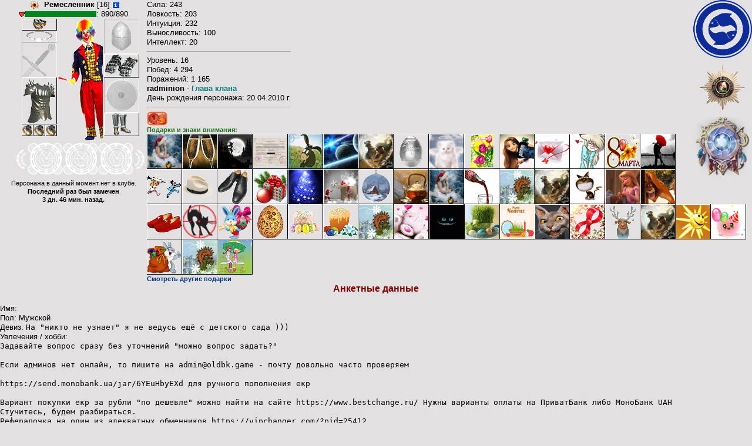

--- FILE ---
content_type: text/html; charset=utf-8
request_url: https://oldbk.ru/inf.php?14937
body_size: 6498
content:
<!DOCTYPE html>
<html lang=ru>
<head>
  <title>«Ремесленник» | ОлдБК</title>
  <meta content="text/html; charset=utf-8" http-equiv=Content-type>
  <link rel="icon" type="image/png" href="/i/favicon.png">
  <!--meta name=viewport content="width=800, initial-scale=1.0"-->
  <meta name=viewport content="width=device-width, height=device-height, initial-scale=1.0">
  <meta name=mobile-web-app-capable content=yes>
  <link href='/assets/dsk.css?2cbf9b66ab74c8db7eaf55e8bf24328bd315f838' rel=stylesheet type=text/css><script src='/assets/vendor.hash-8dec249c1ae46fc1d46bc642ddb56973bbfca6f8.js'></script>
<script src='/assets/scl-dsk.hash-0a316f23a7ea93fd5df0cd52350b57b224ab0e36.js'></script>      <meta name=viewport content="width=800, initial-scale=1.0"><meta name="keywords" content="Ремесленник, БК Ремесленник, combats Ремесленник, Бойцовский клуб Ремесленник, Информация о Ремесленник" />
<meta name="derscription" content="Информация о персонаже Ремесленник" />
  <div id="ajaxContainer" style="display:none"></div><body  class="scl-dsk infp" data-legacy="v-800"><div style="width:100px;float:right"><img src="/i/zodiac_2.gif" title="Рыбы"><img src="/i/veteranmedal.gif" alt="За веру и верность" title="За веру и верность"><a href="//lib.oldbk.ru/encycl/locket"><img alt="locket" title="Медальон 6 уровня" src="/i/locket_6.png"></a></div>
<div class="infphp-uf">
<span  class="nick"><img class=clan title="radminion" alt=&nbsp; src="/i/clan/34.gif">&nbsp;<span class="login">Ремесленник</span>&nbsp;<span class='level'>[16]</span>&nbsp;<a target=persinfo_14937  href="/inf.php?14937" class=info><img src='/i/inf_1.gif' alt=i title='инф. о Ремесленник'></a></span><br><span id="hpKey_14937" class="hpContainer hpContainer-g"><img src=/i/herz.gif width=10 height=10 alt="Уровень жизни"><img alt='' src='/i/1green.gif' width=122 height=10><img src=/i/1silver.gif width=0 height=10 alt="уровень жизни">: 890/890</span><div class="uf-container uf-action-info"><div class="uf-things right"><img  width="60" height="60" title="пустой слот &quot;Шлем&quot;" src="/i/sh/slot_empty_helm.gif"><img  width="60" height="40" class="thing clickable" thing-tooltip="base" data-thing="{&quot;id&quot;:63630628,&quot;title&quot;:&quot;Перчатки Забытых Времен&quot;,&quot;img&quot;:&quot;item_5227.gif&quot;,&quot;prototype&quot;:5227,&quot;duration&quot;:0,&quot;maxdur&quot;:25,&quot;minu&quot;:0,&quot;maxu&quot;:0,&quot;ghp&quot;:50,&quot;text&quot;:&quot;&quot;,&quot;bron1&quot;:0,&quot;bron2&quot;:0,&quot;bron3&quot;:0,&quot;bron4&quot;:0}" src="/i/sh/item_5227.gif" thing-id="63630628"><img  width="60" height="60" title="пустой слот &quot;Щит&quot;" src="/i/sh/slot_empty_shit.gif"><img  width="60" height="40" class="thing clickable" thing-tooltip="base" data-thing="{&quot;id&quot;:60308653,&quot;title&quot;:&quot;Укрепленные Сапоги&quot;,&quot;img&quot;:&quot;boots5.gif&quot;,&quot;prototype&quot;:2147,&quot;duration&quot;:0,&quot;maxdur&quot;:8,&quot;minu&quot;:0,&quot;maxu&quot;:0,&quot;ghp&quot;:0,&quot;text&quot;:&quot;&quot;,&quot;bron1&quot;:0,&quot;bron2&quot;:0,&quot;bron3&quot;:0,&quot;bron4&quot;:6}" src="/i/sh/boots5.gif" thing-id="60308653"></div><div class="uf-shadow"><img class=uf-shadow src="/i/shadow/sys_clown.gif" title="Ремесленник"></div><div class="uf-things left"><img  width="60" height="20" class="thing clickable" thing-tooltip="base" data-thing="{&quot;id&quot;:59826013,&quot;title&quot;:&quot;Серьги чертовы&quot;,&quot;img&quot;:&quot;proto_5548.png&quot;,&quot;prototype&quot;:5548,&quot;duration&quot;:2,&quot;maxdur&quot;:10,&quot;minu&quot;:0,&quot;maxu&quot;:0,&quot;ghp&quot;:40,&quot;text&quot;:&quot;&quot;,&quot;bron1&quot;:0,&quot;bron2&quot;:0,&quot;bron3&quot;:0,&quot;bron4&quot;:0}" src="/i/sh/proto_5548.png" thing-id="59826013"><img  width="60" height="20" title="пустой слот &quot;Ожерелье&quot;" src="/i/sh/slot_empty_kulon.gif"><img  width="60" height="60" title="пустой слот &quot;Оружие&quot;" src="/i/sh/slot_empty_weap.gif"><img  width="60" height="80" class="thing clickable" thing-tooltip="base" data-thing="{&quot;id&quot;:60324883,&quot;title&quot;:&quot;Броня Выживания (мф)&quot;,&quot;img&quot;:&quot;item_5103.gif&quot;,&quot;prototype&quot;:5103,&quot;duration&quot;:1,&quot;maxdur&quot;:8,&quot;minu&quot;:0,&quot;maxu&quot;:0,&quot;ghp&quot;:80,&quot;text&quot;:&quot;&quot;,&quot;bron1&quot;:0,&quot;bron2&quot;:20,&quot;bron3&quot;:0,&quot;bron4&quot;:0}" src="/i/sh/item_5103.gif" thing-id="60324883"><img  width="20" height="20" class="thing clickable" thing-tooltip="base" data-thing="{&quot;id&quot;:60330401,&quot;title&quot;:&quot;Кольцо Ужаса (мф)&quot;,&quot;img&quot;:&quot;ring2.gif&quot;,&quot;prototype&quot;:2016,&quot;duration&quot;:0,&quot;maxdur&quot;:8,&quot;minu&quot;:0,&quot;maxu&quot;:0,&quot;ghp&quot;:20,&quot;text&quot;:&quot;&quot;,&quot;bron1&quot;:3,&quot;bron2&quot;:3,&quot;bron3&quot;:3,&quot;bron4&quot;:3}" src="/i/sh/ring2.gif" thing-id="60330401"><img  width="20" height="20" class="thing clickable" thing-tooltip="base" data-thing="{&quot;id&quot;:60330402,&quot;title&quot;:&quot;Кольцо Ужаса (мф)&quot;,&quot;img&quot;:&quot;ring2.gif&quot;,&quot;prototype&quot;:2016,&quot;duration&quot;:0,&quot;maxdur&quot;:8,&quot;minu&quot;:0,&quot;maxu&quot;:0,&quot;ghp&quot;:20,&quot;text&quot;:&quot;&quot;,&quot;bron1&quot;:3,&quot;bron2&quot;:3,&quot;bron3&quot;:3,&quot;bron4&quot;:3}" src="/i/sh/ring2.gif" thing-id="60330402"><img  width="20" height="20" class="thing clickable" thing-tooltip="base" data-thing="{&quot;id&quot;:60330403,&quot;title&quot;:&quot;Кольцо Ужаса (мф)&quot;,&quot;img&quot;:&quot;ring2.gif&quot;,&quot;prototype&quot;:2016,&quot;duration&quot;:0,&quot;maxdur&quot;:8,&quot;minu&quot;:0,&quot;maxu&quot;:0,&quot;ghp&quot;:20,&quot;text&quot;:&quot;&quot;,&quot;bron1&quot;:3,&quot;bron2&quot;:3,&quot;bron3&quot;:3,&quot;bron4&quot;:3}" src="/i/sh/ring2.gif" thing-id="60330403"></div><div class=uf-things-bottom style="clear:both"><div class=uf-things-rune><img  width="60" height="60" title="пустой слот &quot;Руна&quot;" src="/i/sh/slot_empty_rune.gif"><img  width="60" height="60" title="пустой слот &quot;Руна&quot;" src="/i/sh/slot_empty_rune.gif"><img  width="60" height="60" title="пустой слот &quot;Руна&quot;" src="/i/sh/slot_empty_rune.gif"></div></div></div><div style="clear:both"></div><div class="userinfo-laspos"></div>
</div><div style="padding-left: 250px;">
<span style="display: inline-block;">
Cила: 243<br>
Ловкость: 203<br>
Интуиция: 232<br>
Выносливость: 100<br>
Интеллект: 20<br><hr>Уровень: 16<br>Побед: 4 294<br>Поражений: 1 165<br><b>radminion</b> - <font color="#008080"><b>Глава клана</b></font><br><div class="userinfo-laspos-tmp" style="display: none;">
    <div class="userPlace" style="margin-bottom: 25px;"><div class="timeleft">Персонажа в данный момент нет в клубе.<span class="title">Последний раз был замечен <br>3 дн. 46 мин. назад.</span></div>      </div>
</div>
<script type="text/javascript">
        $('.userinfo-laspos').html( $('.userinfo-laspos-tmp').html() );
        $('.userinfo-laspos-tmp').remove();
</script>
  День рождения персонажа: 20.04.2010 г.<br>
  <hr>
  </span><br>
  <img src="/i/alchemy1.gif" title="Официальный дилер ОлдБК"><div id=infp__gift-b class=infp__gift><div class=infp__gift__title>Букеты:</div>
<div data-ctrl=infp-load-gift class=infp__gift__loader data-page-no=-1 data-gift-group=2>Показать другие букеты</div>
</div>
<div id=infp__gift-p class=infp__gift><div class=infp__gift__title>Подарки и знаки внимания:</div>
<div data-ctrl=infp-load-gift class=infp__gift__loader data-page-no=-1 data-gift-group=0>Смотреть другие подарки</div>
</div>
<div style="clear: both;"></div>
</div>
<h3>Анкетные данные</h3><br>Имя: <br>Пол: Мужской<br>Девиз: <code>На &quot;никто не узнает&quot; я не ведусь ещё с детского сада )))</code><br>Увлечения / хобби:<br><code>Задавайте вопрос сразу без уточнений &quot;можно вопрос задать?&quot;<br />
<br />
Если админов нет онлайн, то пишите на admin@oldbk.game - почту довольно часто проверяем<br />
<br />
https://send.monobank.ua/jar/6YEuHbyEXd   для ручного пополнения екр<br />
<br />
Вариант покупки екр за рубли &quot;по дешевле&quot; можно найти на сайте https://www.bestchange.ru/  Нужны варианты оплаты на ПриватБанк либо МоноБанк UAH<br />
Стучитесь, будем разбираться.<br />
Рефералочка на один из адекватных обменников https://vipchanger.com/?pid=25412 <br />
<br />
https://coincat.in/?ref=25938  min 3000 rub, БЕЗ ИДЕНТИФИКАЦИИ карты<br />
<br />
<br />
Бонусы за крупные покупки екр (при покупке 500 екр +150 бонусом и .т.д.):<br />
500+150 750+250 1100+400 1800+700 2500+1000<br />
<br />
<br />
#ini legacy=&#039;off&#039;<br />
#ini use-relic-drink=true<br />
<br />
#305d35<br />
#ff6e4e<br />
</code><div style="text-align:right">
<a href="https://rpgtop.su/25308" title="Рейтинг Ролевых Ресурсов - RPG TOP" target="_blank">
<img src="//img.rpgtop.su/top8015_12.gif" alt="Рейтинг Ролевых Ресурсов - RPG TOP" width="80" height="15"></a>
<!--Rating@Mail.ru counter-->
<script type="text/javascript"><!--
d=document;let a='';a+=';r='+escape(top.document.referrer);js=10;//--></script>
<script type="text/javascript"><!--
a+=';j='+navigator.javaEnabled();js=11;//--></script>
<script type="text/javascript"><!--
s=screen;a+=';s='+s.width+'*'+s.height;
a+=';d='+(s.colorDepth?s.colorDepth:s.pixelDepth);js=12;//--></script>
<script type="text/javascript"><!--
js=13;//--></script><script type="text/javascript"><!--
d.write('<a href="//top.mail.ru/jump?from=1885183" target="_top">'+
'<img src="//d3.cc.bc.a1.top.mail.ru/counter?id=1885183;t=134;js='+js+
a+';rand='+Math.random()+'" alt="Рейтинг@Mail.ru" style="border: 0" '+
'height="40" width="88"><\/a>');if(11<js)d.write('<'+'!-- ');//--></script>
<noscript><a target="_top" href="//top.mail.ru/jump?from=1885183">
<img src="//d3.cc.bc.a1.top.mail.ru/counter?js=na;id=1885183;t=134"
height="40" width="88" style="border: 0" alt="Рейтинг@Mail.ru"></a></noscript>
<script type="text/javascript"><!--
if(11<js)d.write('--'+'>');//--></script>
<!--// Rating@Mail.ru counter-->
</div><script>
  $(document).ready(function() {
    $('div.infphp-medalContainer img').tooltip({
      delay: 0,
      fade: false,
      showBody: '|',
    });

    function addGifts(items, $c, page, expectedLengt) {
      const $loader = $c.find('[data-ctrl="infp-load-gift"]');
      if (page < 1) {
        $c.find('img.slot').remove();
      }
      let res = [];
      for (let i in items) {
        let item = items[i];
        res.push(
            $('<img class=slot thing-tooltip=gift slottype=3>').data('thing', {
              'text': item.text,
              'title': item.title,
              'present': item.present,
            }).attr('src', '/i/sh/' + item.img));
      }
      if (res.length < 1 || (expectedLengt > 0 && res.length < expectedLengt)) { // подарков нет или их мало пришло
        $loader.addClass('infp__gift__loader--ended');
      }
      if (res.length) {
        $loader.before(res).data('page', page);
      } else if (page < 0) {
        $c.remove();
      }
    }

    $('.infp__gift').on('click', 'img', function() {
      document.location = '?' + encodeURIComponent($(this).data('thing').present);
    }).on('click', '[data-ctrl="infp-load-gift"]', function(e) {
      const $t = $(this);
      if (!$t.hasClass('busy')) {
        $t.addClass('busy');
        let page = $(this).data('page') + 1;
        $(this).addClass('');
        $.getJSON('?action=giftExposition', {
          giftGroup: $t.data('giftGroup'),
          page: page,
          key: 14937,
        }, function(data) {
          addGifts(data, $(e.delegateTarget), page, 250);
          $t.removeClass('busy');
        });
      }
    });
    addGifts([{"present":"uzola","presenter":"uzola","text":"С днем рождения великого программиста!","title":"С Рiздвом!","img":"present_1303.gif","id":277228},{"present":"Miss Me","presenter":"Miss Me","text":"С наступающим)","title":"Подарок -С Новым Годом-","img":"item_5013.png","id":277148},{"present":"Oksi","presenter":"Oksi","text":"Полетели!","title":"Już lecę","img":"gift_1760.gif","id":276775},{"present":"killa","presenter":"killa","text":"Вас заметили на камерах, вы .. нихера не делаете","title":"Повестка","img":"gift_1758.webp","id":276703},{"present":"Zmei_Gorunu4","presenter":"Zmei_Gorunu4","text":"","title":"Иа-иа","img":"present_1041.gif","id":276257},{"present":"Oksi","presenter":"Oksi","text":"За аттракцион невиданной щедрости))))","title":"Детка, ты просто космос!","img":"present_1308.gif","id":276254},{"present":"Трускаффка","presenter":"Трускаффка","text":"Спасибо!","title":"Моя прелесть!","img":"present_1211.gif","id":275831},{"present":"Oksi","presenter":"Oksi","text":"Христос Воскрес))","title":"Серебряное яйцо","img":"gift_1519.gif","id":275600},{"present":"Oksi","presenter":"Oksi","text":"С Днем Рождения персика)))","title":"Пушистик","img":"present_1047.gif","id":275595},{"present":"Брутто","presenter":"Брутто","text":"с 8","title":"Открытка -С 8 Марта-","img":"8m_5.gif","id":274871},{"present":"Трускаффка","presenter":"Трускаффка","text":"","title":"Привет","img":"present_1198.png","id":274507},{"present":"Oksi","presenter":"Oksi","text":"","title":"С Днем Влюбленных","img":"present_09.png","id":274452},{"present":"Брутто","presenter":"Брутто","text":"","title":"Поздравляю","img":"present_1386.png","id":274436},{"present":"карлл","presenter":"карлл","text":"За справедливость! Ведь все ровны! Но есть ровнее!","title":"Подарок -С 8 Марта-","img":"present_887.gif","id":274193},{"present":"карлл","presenter":"карлл","text":"Полагаю что под зонтом ты и утка? Он вылизал тебя всего?","title":"Вдвоем под зонтом","img":"present_984.gif","id":274192},{"present":"карлл","presenter":"карлл","text":"1,5екр за прокачку с мульта, и 25екр за вождение!Очень справ","title":"Полечу","img":"present_1200.gif","id":274191},{"present":"карлл","presenter":"карлл","text":"Какая же ты шляпа!","title":"Вот это шляпа!","img":"present_1087.gif","id":274190},{"present":"Грозный Дядя Сэм","presenter":"Грозный Дядя Сэм","text":"за справедливость, честность и сбалансированное отношение","title":"Классика","img":"present_1095.gif","id":274189},{"present":"apanas","presenter":"apanas","text":"Удачи и радости!","title":"С Новым годом!","img":"gift_1526.png","id":274122},{"present":"Трускаффка","presenter":"Трускаффка","text":"","title":"Подарок -С Новым Годом-","img":"item_4998.png","id":274116},{"present":"vutko","presenter":"vutko","text":"","title":"З новим роком!","img":"present_1245.gif","id":274105},{"present":"Oksi","presenter":"Oksi","text":"С Новым Годом!!!!!!!!","title":"Зимняя сказка","img":"present_1450.gif","id":273902},{"present":"Unda","presenter":"Unda","text":"с плюшками","title":"Чаю?","img":"present_1302.gif","id":273852},{"present":"vutko","presenter":"vutko","text":"з Різдвом, друже!","title":"С Рiздвом!","img":"present_1303.gif","id":273841},{"present":"Oksi","presenter":"Oksi","text":"С Новым Годом!!!!!!!!","title":"Подарок -С Новым Годом-","img":"item_4966.gif","id":273831},{"present":"Трускаффка","presenter":"Трускаффка","text":"HBD!))","title":"Держи ромашку","img":"present_951.gif","id":273757},{"present":"Трускаффка","presenter":"Трускаффка","text":"Спасибо!)","title":"Моя прелесть!","img":"present_1211.gif","id":273754},{"present":"Oksi","presenter":"Oksi","text":"Вообще не действуют ваши кристаллы радости...","title":"Чииииз","img":"present_1078.png","id":273410},{"present":"Трускаффка","presenter":"Трускаффка","text":"","title":"Забота","img":"present_1105.gif","id":273404},{"present":"аноним","presenter":"аноним","text":"Доколе и долой!!!!!","title":"Открывай","img":"present_1230.gif","id":273325},{"present":"White_Man","presenter":"White_Man","text":"","title":"Красный макасин","img":"present_1139.gif","id":272431},{"present":"Oksi","presenter":"Oksi","text":"","title":"На прицеле","img":"present_934.png","id":272405},{"present":"Oksi","presenter":"Oksi","text":"Христос Воскрес!!","title":"Пасхальный заяц","img":"gift_1514.gif","id":272391},{"present":"Vredina4r","presenter":"Vredina4r","text":2024,"title":"Медное яйцо","img":"gift_1520.gif","id":272333},{"present":"китя","presenter":"китя","text":"Христос Воскрес!!","title":"Пасхальный набор","img":"gift_1516.gif","id":272302},{"present":"китя","presenter":"китя","text":"Христос Воскрес!!","title":"Пасочка","img":"gift_1518.gif","id":272301},{"present":"Oksi","presenter":"Oksi","text":"С Днем Рождения персика!","title":"Держи ромашку","img":"present_951.gif","id":271888},{"present":"Трускаффка","presenter":"Трускаффка","text":"С мааааханькой днюшкой!))","title":"Медвежонок","img":"present_1090.png","id":271887},{"present":"Oksi","presenter":"Oksi","text":"","title":"Чеширский кот","img":"present_1184.gif","id":271877},{"present":"китя","presenter":"китя","text":"с праздником весны-)))","title":"Новруз Байрам","img":"gift_1713.png","id":271328},{"present":"RELAMPAGO","presenter":"RELAMPAGO","text":"С праздником! ) Счастья здоровья и всех благ !","title":"Новруз Байрам","img":"gift_1720.png","id":271308},{"present":"аноним","presenter":"аноним","text":"Спасибо за ботов","title":"Хе-хе","img":"present_987.png","id":271060},{"present":"Links","presenter":"Links","text":"маленькая мстя )","title":"Бесконечная весна","img":"present_1480.png","id":270712},{"present":"Zmei_Gorunu4","presenter":"Zmei_Gorunu4","text":"","title":"С Новым годом","img":"gift_1777.gif","id":270394},{"present":"Трускаффка","presenter":"Трускаффка","text":"Мудрости, решительности и упорства! С днём варенья!!!)","title":"Моя прелесть!","img":"present_1211.gif","id":270388},{"present":"kiki","presenter":"kiki","text":"с днем рождения:)","title":"Солнышко","img":"present_1316.gif","id":270387},{"present":"mr drift","presenter":"mr drift","text":"С Днем Рождения)","title":"Поздравляю!","img":"present_1307.gif","id":270382},{"present":"Silent_Midnight","presenter":"Silent_Midnight","text":"C Днём Рождения!","title":"Зайка с подарками","img":"present_1244.png","id":270381},{"present":"Oksi","presenter":"Oksi","text":"С Днем Рождения!","title":"Держи ромашку","img":"present_951.gif","id":270379},{"present":"Miss Me","presenter":"Miss Me","text":"с праздником!))","title":"С Днем Влюбленных","img":"present_16.png","id":270195}], $('#infp__gift-p'),
        -1, 50);
    addGifts([],
        $('#infp__gift-b'), -1, 50);
  });
</script>

--- FILE ---
content_type: text/css
request_url: https://oldbk.ru/assets/dsk.css?2cbf9b66ab74c8db7eaf55e8bf24328bd315f838
body_size: 31068
content:
/*
 g- Global variable GAME

*/
/**
  Z index list - описание используемых z-index, чтобы понимать, кто кого где перекроет


  900 .mbox__btn-c контейнер кнопок главного фрейма в мобильной версии

 */
/*! normalize.css v8.0.1 | MIT License | github.com/necolas/normalize.css */
/* Document
   ========================================================================== */
/**
 * 1. Correct the line height in all browsers.
 * 2. Prevent adjustments of font size after orientation changes in iOS.
 */
html {
  line-height: 1.15;
  /* 1 */
  -webkit-text-size-adjust: 100%;
  /* 2 */
}
/* Sections
   ========================================================================== */
/**
 * Remove the margin in all browsers.
 */
body {
  margin: 0;
}
/**
 * Render the `main` element consistently in IE.
 */
main {
  display: block;
}
/**
 * Correct the font size and margin on `h1` elements within `section` and
 * `article` contexts in Chrome, Firefox, and Safari.
 */
h1 {
  font-size: 2em;
  margin: 0.67em 0;
}
/* Grouping content
   ========================================================================== */
/**
 * 1. Add the correct box sizing in Firefox.
 * 2. Show the overflow in Edge and IE.
 */
hr {
  box-sizing: content-box;
  /* 1 */
  height: 0;
  /* 1 */
  overflow: visible;
  /* 2 */
}
/**
 * 1. Correct the inheritance and scaling of font size in all browsers.
 * 2. Correct the odd `em` font sizing in all browsers.
 */
pre {
  font-family: monospace, monospace;
  /* 1 */
  font-size: 1em;
  /* 2 */
}
/* Text-level semantics
   ========================================================================== */
/**
 * Remove the gray background on active links in IE 10.
 */
a {
  background-color: transparent;
}
/**
 * 1. Remove the bottom border in Chrome 57-
 * 2. Add the correct text decoration in Chrome, Edge, IE, Opera, and Safari.
 */
abbr[title] {
  border-bottom: none;
  /* 1 */
  text-decoration: underline;
  /* 2 */
  text-decoration: underline dotted;
  /* 2 */
}
/**
 * Add the correct font weight in Chrome, Edge, and Safari.
 */
b,
strong {
  font-weight: bolder;
}
/**
 * 1. Correct the inheritance and scaling of font size in all browsers.
 * 2. Correct the odd `em` font sizing in all browsers.
 */
code,
kbd,
samp {
  font-family: monospace, monospace;
  /* 1 */
  font-size: 1em;
  /* 2 */
}
/**
 * Add the correct font size in all browsers.
 */
small {
  font-size: 80%;
}
/**
 * Prevent `sub` and `sup` elements from affecting the line height in
 * all browsers.
 */
sub,
sup {
  font-size: 75%;
  line-height: 0;
  position: relative;
  vertical-align: baseline;
}
sub {
  bottom: -0.25em;
}
sup {
  top: -0.5em;
}
/* Embedded content
   ========================================================================== */
/**
 * Remove the border on images inside links in IE 10.
 */
img {
  border-style: none;
}
/* Forms
   ========================================================================== */
/**
 * 1. Change the font styles in all browsers.
 * 2. Remove the margin in Firefox and Safari.
 */
button,
input,
optgroup,
select,
textarea {
  font-family: inherit;
  /* 1 */
  font-size: 100%;
  /* 1 */
  line-height: 1.15;
  /* 1 */
  margin: 0;
  /* 2 */
}
/**
 * Show the overflow in IE.
 * 1. Show the overflow in Edge.
 */
button,
input {
  /* 1 */
  overflow: visible;
}
/**
 * Remove the inheritance of text transform in Edge, Firefox, and IE.
 * 1. Remove the inheritance of text transform in Firefox.
 */
button,
select {
  /* 1 */
  text-transform: none;
}
/**
 * Correct the inability to style clickable types in iOS and Safari.
 */
button,
[type="button"],
[type="reset"],
[type="submit"] {
  -webkit-appearance: button;
}
/**
 * Remove the inner border and padding in Firefox.
 */
button::-moz-focus-inner,
[type="button"]::-moz-focus-inner,
[type="reset"]::-moz-focus-inner,
[type="submit"]::-moz-focus-inner {
  border-style: none;
  padding: 0;
}
/**
 * Restore the focus styles unset by the previous rule.
 */
button:-moz-focusring,
[type="button"]:-moz-focusring,
[type="reset"]:-moz-focusring,
[type="submit"]:-moz-focusring {
  outline: 1px dotted ButtonText;
}
/**
 * Correct the padding in Firefox.
 */
fieldset {
  padding: 0.35em 0.75em 0.625em;
}
/**
 * 1. Correct the text wrapping in Edge and IE.
 * 2. Correct the color inheritance from `fieldset` elements in IE.
 * 3. Remove the padding so developers are not caught out when they zero out
 *    `fieldset` elements in all browsers.
 */
legend {
  box-sizing: border-box;
  /* 1 */
  color: inherit;
  /* 2 */
  display: table;
  /* 1 */
  max-width: 100%;
  /* 1 */
  padding: 0;
  /* 3 */
  white-space: normal;
  /* 1 */
}
/**
 * Add the correct vertical alignment in Chrome, Firefox, and Opera.
 */
progress {
  vertical-align: baseline;
}
/**
 * Remove the default vertical scrollbar in IE 10+.
 */
textarea {
  overflow: auto;
}
/**
 * 1. Add the correct box sizing in IE 10.
 * 2. Remove the padding in IE 10.
 */
[type="checkbox"],
[type="radio"] {
  box-sizing: border-box;
  /* 1 */
  padding: 0;
  /* 2 */
}
/**
 * Correct the cursor style of increment and decrement buttons in Chrome.
 */
[type="number"]::-webkit-inner-spin-button,
[type="number"]::-webkit-outer-spin-button {
  height: auto;
}
/**
 * 1. Correct the odd appearance in Chrome and Safari.
 * 2. Correct the outline style in Safari.
 */
[type="search"] {
  -webkit-appearance: textfield;
  /* 1 */
  outline-offset: -2px;
  /* 2 */
}
/**
 * Remove the inner padding in Chrome and Safari on macOS.
 */
[type="search"]::-webkit-search-decoration {
  -webkit-appearance: none;
}
/**
 * 1. Correct the inability to style clickable types in iOS and Safari.
 * 2. Change font properties to `inherit` in Safari.
 */
::-webkit-file-upload-button {
  -webkit-appearance: button;
  /* 1 */
  font: inherit;
  /* 2 */
}
/* Interactive
   ========================================================================== */
/*
 * Add the correct display in Edge, IE 10+, and Firefox.
 */
details {
  display: block;
}
/*
 * Add the correct display in all browsers.
 */
summary {
  display: list-item;
}
/* Misc
   ========================================================================== */
/**
 * Add the correct display in IE 10+.
 */
template {
  display: none;
}
/**
 * Add the correct display in IE 10.
 */
[hidden] {
  display: none;
}
.font-gabriela {
  font-family: Gabriela, Arial, sans-serif;
}
.font-verdana {
  font-family: Verdana, Arial, sans-serif;
}
.font-arial {
  font-family: Arial, Helvetica, Tahoma, sans-serif;
}
.smaller {
  font-size: smaller;
}
/* для кнопок "одна по центру" и т.п. */
.mix-box-center {
  margin-left: auto;
  margin-right: auto;
  display: block;
}
/* обычная граница для кнопок с радиусом*/
/** "Вторая кнопка" кнопка "второстепенного выбора". Выглядит как ссылка, при наводе мышки появляется граница */
html,
body {
  height: 100%;
  width: 100%;
  margin: 0;
  padding: 0;
}
:focus {
  outline: none;
}
small {
  font-size: smaller;
}
table {
  border-collapse: collapse;
}
/*! normalize.css v8.0.1 | MIT License | github.com/necolas/normalize.css */
/* Document
   ========================================================================== */
/**
 * 1. Correct the line height in all browsers.
 * 2. Prevent adjustments of font size after orientation changes in iOS.
 */
html {
  line-height: 1.15;
  /* 1 */
  -webkit-text-size-adjust: 100%;
  /* 2 */
}
/* Sections
   ========================================================================== */
/**
 * Remove the margin in all browsers.
 */
body {
  margin: 0;
}
/**
 * Render the `main` element consistently in IE.
 */
main {
  display: block;
}
/**
 * Correct the font size and margin on `h1` elements within `section` and
 * `article` contexts in Chrome, Firefox, and Safari.
 */
h1 {
  font-size: 2em;
  margin: 0.67em 0;
}
/* Grouping content
   ========================================================================== */
/**
 * 1. Add the correct box sizing in Firefox.
 * 2. Show the overflow in Edge and IE.
 */
hr {
  box-sizing: content-box;
  /* 1 */
  height: 0;
  /* 1 */
  overflow: visible;
  /* 2 */
}
/**
 * 1. Correct the inheritance and scaling of font size in all browsers.
 * 2. Correct the odd `em` font sizing in all browsers.
 */
pre {
  font-family: monospace, monospace;
  /* 1 */
  font-size: 1em;
  /* 2 */
}
/* Text-level semantics
   ========================================================================== */
/**
 * Remove the gray background on active links in IE 10.
 */
a {
  background-color: transparent;
}
/**
 * 1. Remove the bottom border in Chrome 57-
 * 2. Add the correct text decoration in Chrome, Edge, IE, Opera, and Safari.
 */
abbr[title] {
  border-bottom: none;
  /* 1 */
  text-decoration: underline;
  /* 2 */
  text-decoration: underline dotted;
  /* 2 */
}
/**
 * Add the correct font weight in Chrome, Edge, and Safari.
 */
b,
strong {
  font-weight: bolder;
}
/**
 * 1. Correct the inheritance and scaling of font size in all browsers.
 * 2. Correct the odd `em` font sizing in all browsers.
 */
code,
kbd,
samp {
  font-family: monospace, monospace;
  /* 1 */
  font-size: 1em;
  /* 2 */
}
/**
 * Add the correct font size in all browsers.
 */
small {
  font-size: 80%;
}
/**
 * Prevent `sub` and `sup` elements from affecting the line height in
 * all browsers.
 */
sub,
sup {
  font-size: 75%;
  line-height: 0;
  position: relative;
  vertical-align: baseline;
}
sub {
  bottom: -0.25em;
}
sup {
  top: -0.5em;
}
/* Embedded content
   ========================================================================== */
/**
 * Remove the border on images inside links in IE 10.
 */
img {
  border-style: none;
}
/* Forms
   ========================================================================== */
/**
 * 1. Change the font styles in all browsers.
 * 2. Remove the margin in Firefox and Safari.
 */
button,
input,
optgroup,
select,
textarea {
  font-family: inherit;
  /* 1 */
  font-size: 100%;
  /* 1 */
  line-height: 1.15;
  /* 1 */
  margin: 0;
  /* 2 */
}
/**
 * Show the overflow in IE.
 * 1. Show the overflow in Edge.
 */
button,
input {
  /* 1 */
  overflow: visible;
}
/**
 * Remove the inheritance of text transform in Edge, Firefox, and IE.
 * 1. Remove the inheritance of text transform in Firefox.
 */
button,
select {
  /* 1 */
  text-transform: none;
}
/**
 * Correct the inability to style clickable types in iOS and Safari.
 */
button,
[type="button"],
[type="reset"],
[type="submit"] {
  -webkit-appearance: button;
}
/**
 * Remove the inner border and padding in Firefox.
 */
button::-moz-focus-inner,
[type="button"]::-moz-focus-inner,
[type="reset"]::-moz-focus-inner,
[type="submit"]::-moz-focus-inner {
  border-style: none;
  padding: 0;
}
/**
 * Restore the focus styles unset by the previous rule.
 */
button:-moz-focusring,
[type="button"]:-moz-focusring,
[type="reset"]:-moz-focusring,
[type="submit"]:-moz-focusring {
  outline: 1px dotted ButtonText;
}
/**
 * Correct the padding in Firefox.
 */
fieldset {
  padding: 0.35em 0.75em 0.625em;
}
/**
 * 1. Correct the text wrapping in Edge and IE.
 * 2. Correct the color inheritance from `fieldset` elements in IE.
 * 3. Remove the padding so developers are not caught out when they zero out
 *    `fieldset` elements in all browsers.
 */
legend {
  box-sizing: border-box;
  /* 1 */
  color: inherit;
  /* 2 */
  display: table;
  /* 1 */
  max-width: 100%;
  /* 1 */
  padding: 0;
  /* 3 */
  white-space: normal;
  /* 1 */
}
/**
 * Add the correct vertical alignment in Chrome, Firefox, and Opera.
 */
progress {
  vertical-align: baseline;
}
/**
 * Remove the default vertical scrollbar in IE 10+.
 */
textarea {
  overflow: auto;
}
/**
 * 1. Add the correct box sizing in IE 10.
 * 2. Remove the padding in IE 10.
 */
[type="checkbox"],
[type="radio"] {
  box-sizing: border-box;
  /* 1 */
  padding: 0;
  /* 2 */
}
/**
 * Correct the cursor style of increment and decrement buttons in Chrome.
 */
[type="number"]::-webkit-inner-spin-button,
[type="number"]::-webkit-outer-spin-button {
  height: auto;
}
/**
 * 1. Correct the odd appearance in Chrome and Safari.
 * 2. Correct the outline style in Safari.
 */
[type="search"] {
  -webkit-appearance: textfield;
  /* 1 */
  outline-offset: -2px;
  /* 2 */
}
/**
 * Remove the inner padding in Chrome and Safari on macOS.
 */
[type="search"]::-webkit-search-decoration {
  -webkit-appearance: none;
}
/**
 * 1. Correct the inability to style clickable types in iOS and Safari.
 * 2. Change font properties to `inherit` in Safari.
 */
::-webkit-file-upload-button {
  -webkit-appearance: button;
  /* 1 */
  font: inherit;
  /* 2 */
}
/* Interactive
   ========================================================================== */
/*
 * Add the correct display in Edge, IE 10+, and Firefox.
 */
details {
  display: block;
}
/*
 * Add the correct display in all browsers.
 */
summary {
  display: list-item;
}
/* Misc
   ========================================================================== */
/**
 * Add the correct display in IE 10+.
 */
template {
  display: none;
}
/**
 * Add the correct display in IE 10.
 */
[hidden] {
  display: none;
}
button,
input[type="color"],
input[type="reset"],
input[type="button"],
input[type="submit"] {
  background-color: #f0f0f0;
}
.b1,
.b2 {
  font-weight: bold;
}
.team1,
.b1 {
  color: #6666cc;
}
.team2,
.b2 {
  color: #b06a00;
}
/*
  Common Style
 */
/* cs-date строка с датой*/
/*.date, .date2, .date3, .sysdate, .log-time*/
.cs-date {
  font-weight: normal;
  color: #007000;
  /*font-family: Verdana, sans-serif ;*/
  /*font-family: Courier;
  /* font-size: 85%; */
  font-size: 83%;
}
.cs-date--shadow {
  text-shadow: #b0b0b0 1px 1px 1px;
}
.cs-msg--i {
  color: #0000ff;
}
.cs-msg--s {
  color: #0000ff;
}
.cs-msg--w {
  color: #ca5633;
}
.cs-msg--e {
  color: #e00000;
}
.cs-msg--d {
  color: #808080;
}
/*
Контейнер для отображения иконки шмотки и ее параметров. В рюкзаке и других местах.
Контейнер умеет сжиматься под мобилки
row контейнер
  row__a - контейнер для картинки и списка действий
    row__img картинка шмотки (надо класс сделать row__a__img и не выпендриваться)
    row__action контейнер для эл. для действий
 row__b контейнер для параметров шмоток
*/
.cs-thing-row {
  display: flex;
  flex-flow: row nowrap;
  /*align-items: center;*/
}
.cs-thing-row__a {
  flex: 1 1 80px;
  min-width: 60px;
  max-width: 150px;
  display: flex;
  flex-flow: column nowrap;
  justify-content: center;
  padding: 0.5em 0;
}
.cs-thing-row__b {
  flex: 5 1 320px;
}
.cs-thing-row__img {
  margin: 0 auto;
  display: block;
}
.cs-thing-row__actions {
  text-align: center;
  line-height: 1.7em;
}
/*
 Контейнер с полем ввода и примыкающей кнопкой. Используется в диалогах типа "введи имя юзера для нападения"
 В кнопке срезается часть границы и выпрямляются углы для полного слияния

 Ширина кнопки 33px фиксирована
 */
.cs-one-input {
  display: flex;
}
.cs-one-input__input {
  flex: auto;
  border-top-right-radius: 0;
  border-bottom-right-radius: 0;
}
.cs-one-input__btn {
  flex: none;
  width: 33px;
  border-left: none;
  border-bottom-left-radius: 0;
  border-top-left-radius: 0;
}
/* таблица для отображения данных*/
.cs-table {
  width: 100%;
  border: 1px solid #b0b0b0;
}
.cs-table tr,
.cs-table td {
  border: none;
}
.cs-table tr:nth-child(odd) {
  background-color: #d5d5d5;
}
.cs-table tr:nth-child(even) {
  background-color: #c7c7c7;
}
.cs-table td,
.cs-table__td {
  padding: 0.3em;
}
.cs-table td--center,
.cs-table__td--center {
  text-align: center;
}
.cs-table td--num,
.cs-table__td--num {
  text-align: right;
}
.cs-table th,
.cs-table__th {
  text-align: center;
  font-weight: bold;
}
/*https://webdesign.tutsplus.com/ru/tutorials/building-responsive-forms-with-flexbox--cms-26767*/
.cs-form-v3 {
  width: 80%;
  max-width: 600px;
  margin: 0 auto;
  background: #b8b8b8;
  padding: 1em;
  border-radius: 3px;
  box-shadow: 0 0 3px 0 black;
}
.cs-form-v3 * {
  box-sizing: border-box;
}
.cs-form-v3__inner,
.cs-form-v3__row {
  display: flex;
  flex-flow: row wrap;
  align-items: center;
}
.cs-form-v3__row:not(:last-child) {
  margin-bottom: 2em;
}
.cs-form-v3__row > *:first-child {
  flex: 1 0 120px;
  max-width: 220px;
  padding: 8px;
  font-weight: 300;
  letter-spacing: .09em;
  text-transform: uppercase;
}
.cs-form-v3__inner,
.cs-form-v3__row > span + * {
  flex: 1 0 270px;
}
.cs-form-v3__inner {
  padding: 0 0.5em;
  justify-content: space-evenly;
}
.cs-form-v3__row input:not([type='checkbox']),
.cs-form-v3__row select,
.cs-form-v3__row textarea {
  padding: 15px;
  border: none;
}
.cs-form-v3__submit,
.cs-form-v3 button {
  /*margin-left: auto;*/
  padding: 8px 16px;
  border: none;
  background: #555;
  color: #f2f2f2;
  text-transform: uppercase;
  letter-spacing: .09em;
  border-radius: 2px;
}
.cs-form-v3__submit > img,
.cs-form-v3 button > img {
  margin: 0 1em 0 0;
}
/* Большая кнопень для форм (покупка екр, рег. клана)*/
.cs-big-submit-button {
  margin-left: auto;
  margin-right: auto;
  display: block;
  border: 1px solid #b0b0b0;
  border-radius: 2px;
  padding: 0.7em 1.5em;
  margin: 1em auto;
  text-transform: uppercase;
  letter-spacing: .09em;
  cursor: pointer;
}
/* Плашка по центру, сжимаемая с коротким описание описанием (как на странице рефералов)
 .cs-desc>p
*/
.cs-desc {
  border: 1px solid #A5A5A5;
  background: #e5e5e5;
  padding: 0.5em;
  max-width: 60em;
  min-width: 23em;
  margin: 0 auto;
  border-radius: 3px;
}
.cs-nowrap {
  white-space: nowrap;
}
/*------------------------------------------------------------------------------------------------*/
/*!
 * qTip2 - Pretty powerful tooltips - v2.0.1-9-g
 * http://qtip2.com
 *
 * Copyright (c) 2013 Craig Michael Thompson
 * Released under the MIT, GPL licenses
 * http://jquery.org/license
 *
 * Date: Wed Feb 6 2013 08:55 GMT+0000
 * Plugins: svg ajax tips modal viewport imagemap ie6
 * Styles: basic css3
 */
/* Core qTip styles */
.qtip,
.qtip {
  position: absolute;
  left: -28000px;
  top: -28000px;
  display: none;
  max-width: 280px;
  min-width: 50px;
  font-size: 10.5px;
  line-height: 12px;
  direction: ltr;
}
.qtip-content {
  position: relative;
  padding: 5px 9px;
  overflow: hidden;
  text-align: left;
  word-wrap: break-word;
}
.qtip-titlebar {
  position: relative;
  padding: 5px 35px 5px 10px;
  overflow: hidden;
  border-width: 0 0 1px;
  font-weight: bold;
}
.qtip-titlebar + .qtip-content {
  border-top-width: 0 !important;
}
/* Default close button class */
.qtip-close {
  position: absolute;
  right: -9px;
  top: -9px;
  cursor: pointer;
  outline: medium none;
  border-width: 1px;
  border-style: solid;
  border-color: transparent;
}
.qtip-titlebar .qtip-close {
  right: 4px;
  top: 50%;
  margin-top: -9px;
}
* html .qtip-titlebar .qtip-close {
  top: 16px;
}
/* IE fix */
.qtip-titlebar .ui-icon,
.qtip-icon .ui-icon {
  display: block;
  text-indent: -1000em;
  direction: ltr;
  vertical-align: middle;
}
.qtip-icon,
.qtip-icon .ui-icon {
  -moz-border-radius: 3px;
  -webkit-border-radius: 3px;
  border-radius: 3px;
  text-decoration: none;
}
.qtip-icon .ui-icon {
  width: 18px;
  height: 14px;
  text-align: center;
  text-indent: 0;
  font: normal bold 10px/13px Tahoma, sans-serif;
  color: inherit;
  background: transparent none no-repeat -100em -100em;
}
/* Applied to 'focused' tooltips e.g. most recently displayed/interacted with */
/* Applied on hover of tooltips i.e. added/removed on mouseenter/mouseleave respectively */
/* Default tooltip style */
.qtip-default {
  border-width: 1px;
  border-style: solid;
  border-color: #F1D031;
  background-color: #FFFFA3;
  color: #555;
}
.qtip-default .qtip-titlebar {
  background-color: #FFEF93;
}
.qtip-default .qtip-icon {
  border-color: #CCC;
  background: #F1F1F1;
  color: #777;
}
.qtip-default .qtip-titlebar .qtip-close {
  border-color: #AAA;
  color: #111;
}
/*! Light tooltip style */
.qtip-light {
  background-color: white;
  border-color: #E2E2E2;
  color: #454545;
}
.qtip-light .qtip-titlebar {
  background-color: #f1f1f1;
}
/*! Dark tooltip style */
.qtip-dark {
  background-color: #505050;
  border-color: #303030;
  color: #f3f3f3;
}
.qtip-dark .qtip-titlebar {
  background-color: #404040;
}
.qtip-dark .qtip-icon {
  border-color: #444;
}
.qtip-dark .qtip-titlebar .ui-state-hover {
  border-color: #303030;
}
/*! Cream tooltip style */
.qtip-cream {
  background-color: #FBF7AA;
  border-color: #F9E98E;
  color: #A27D35;
}
.qtip-cream .qtip-titlebar {
  background-color: #F0DE7D;
}
.qtip-cream .qtip-close .qtip-icon {
  background-position: -82px 0;
}
/*! Red tooltip style */
.qtip-red {
  background-color: #F78B83;
  border-color: #D95252;
  color: #912323;
}
.qtip-red .qtip-titlebar {
  background-color: #F06D65;
}
.qtip-red .qtip-close .qtip-icon {
  background-position: -102px 0;
}
.qtip-red .qtip-icon {
  border-color: #D95252;
}
.qtip-red .qtip-titlebar .ui-state-hover {
  border-color: #D95252;
}
/*! Green tooltip style */
.qtip-green {
  background-color: #CAED9E;
  border-color: #90D93F;
  color: #3F6219;
}
.qtip-green .qtip-titlebar {
  background-color: #B0DE78;
}
.qtip-green .qtip-close .qtip-icon {
  background-position: -42px 0;
}
/*! Blue tooltip style */
.qtip-blue {
  background-color: #E5F6FE;
  border-color: #ADD9ED;
  color: #5E99BD;
}
.qtip-blue .qtip-titlebar {
  background-color: #D0E9F5;
}
.qtip-blue .qtip-close .qtip-icon {
  background-position: -2px 0;
}
/* Add shadows to your tooltips in: FF3+, Chrome 2+, Opera 10.6+, IE9+, Safari 2+ */
.qtip-shadow {
  -webkit-box-shadow: 1px 1px 3px 1px rgba(0, 0, 0, 0.15);
  -moz-box-shadow: 1px 1px 3px 1px rgba(0, 0, 0, 0.15);
  box-shadow: 1px 1px 3px 1px rgba(0, 0, 0, 0.15);
}
/* Add rounded corners to your tooltips in: FF3+, Chrome 2+, Opera 10.6+, IE9+, Safari 2+ */
.qtip-rounded,
.qtip-tipsy,
.qtip-bootstrap {
  -moz-border-radius: 5px;
  -webkit-border-radius: 5px;
  border-radius: 5px;
}
.qtip-rounded .qtip-titlebar {
  -moz-border-radius: 5px 5px 0 0;
  -webkit-border-radius: 5px 5px 0 0;
  border-radius: 5px 5px 0 0;
}
/* Youtube tooltip style */
.qtip-youtube {
  -moz-border-radius: 2px;
  -webkit-border-radius: 2px;
  border-radius: 2px;
  -webkit-box-shadow: 0 0 3px #333;
  -moz-box-shadow: 0 0 3px #333;
  box-shadow: 0 0 3px #333;
  color: white;
  border-width: 0;
  background: #4A4A4A;
  background-image: -webkit-gradient(linear, left top, left bottom, color-stop(0, #4a4a4a), color-stop(100%, #000000));
  background-image: -webkit-linear-gradient(top, #4a4a4a 0, #000000 100%);
  background-image: -moz-linear-gradient(top, #4a4a4a 0, #000000 100%);
  background-image: -ms-linear-gradient(top, #4a4a4a 0, #000000 100%);
  background-image: -o-linear-gradient(top, #4a4a4a 0, #000000 100%);
}
.qtip-youtube .qtip-titlebar {
  background-color: #4A4A4A;
  background-color: rgba(0, 0, 0, 0);
}
.qtip-youtube .qtip-content {
  padding: .75em;
  font: 12px arial, sans-serif;
  filter: progid:DXImageTransform.Microsoft.Gradient(GradientType=0, StartColorStr=#4a4a4a, EndColorStr=#000000);
  -ms-filter: "progid:DXImageTransform.Microsoft.Gradient(GradientType=0,StartColorStr=#4a4a4a,EndColorStr=#000000);";
}
.qtip-youtube .qtip-icon {
  border-color: #222;
}
.qtip-youtube .qtip-titlebar .ui-state-hover {
  border-color: #303030;
}
/* jQuery TOOLS Tooltip style */
.qtip-jtools {
  background: #232323;
  background: rgba(0, 0, 0, 0.7);
  background-image: -webkit-gradient(linear, left top, left bottom, from(#717171), to(#232323));
  background-image: -moz-linear-gradient(top, #717171, #232323);
  background-image: -webkit-linear-gradient(top, #717171, #232323);
  background-image: -ms-linear-gradient(top, #717171, #232323);
  background-image: -o-linear-gradient(top, #717171, #232323);
  border: 2px solid #ddd;
  border: 2px solid #f1f1f1;
  -moz-border-radius: 2px;
  -webkit-border-radius: 2px;
  border-radius: 2px;
  -webkit-box-shadow: 0 0 12px #333;
  -moz-box-shadow: 0 0 12px #333;
  box-shadow: 0 0 12px #333;
}
/* IE Specific */
.qtip-jtools .qtip-titlebar {
  background-color: transparent;
  filter: progid:DXImageTransform.Microsoft.gradient(startColorstr=#717171, endColorstr=#4a4a4a);
  -ms-filter: "progid:DXImageTransform.Microsoft.gradient(startColorstr=#717171,endColorstr=#4A4A4A)";
}
.qtip-jtools .qtip-content {
  filter: progid:DXImageTransform.Microsoft.gradient(startColorstr=#4a4a4a, endColorstr=#232323);
  -ms-filter: "progid:DXImageTransform.Microsoft.gradient(startColorstr=#4A4A4A,endColorstr=#232323)";
}
.qtip-jtools .qtip-titlebar,
.qtip-jtools .qtip-content {
  background: transparent;
  color: white;
  border: 0 dashed transparent;
}
.qtip-jtools .qtip-icon {
  border-color: #555;
}
.qtip-jtools .qtip-titlebar .ui-state-hover {
  border-color: #333;
}
/* Cluetip style */
.qtip-cluetip {
  -webkit-box-shadow: 4px 4px 5px rgba(0, 0, 0, 0.4);
  -moz-box-shadow: 4px 4px 5px rgba(0, 0, 0, 0.4);
  box-shadow: 4px 4px 5px rgba(0, 0, 0, 0.4);
  background-color: #D9D9C2;
  color: #111;
  border: 0 dashed transparent;
}
.qtip-cluetip .qtip-titlebar {
  background-color: #87876A;
  color: white;
  border: 0 dashed transparent;
}
.qtip-cluetip .qtip-icon {
  border-color: #808064;
}
.qtip-cluetip .qtip-titlebar .ui-state-hover {
  border-color: #696952;
  color: #696952;
}
/* Tipsy style */
.qtip-tipsy {
  background: black;
  background: rgba(0, 0, 0, 0.87);
  color: white;
  border: 0 solid transparent;
  font-size: 11px;
  font-family: 'Lucida Grande', sans-serif;
  font-weight: bold;
  line-height: 16px;
  text-shadow: 0 1px black;
}
.qtip-tipsy .qtip-titlebar {
  padding: 6px 35px 0 10;
  background-color: transparent;
}
.qtip-tipsy .qtip-content {
  padding: 6px 10;
}
.qtip-tipsy .qtip-icon {
  border-color: #222;
  text-shadow: none;
}
.qtip-tipsy .qtip-titlebar .ui-state-hover {
  border-color: #303030;
}
/* Tipped style */
.qtip-tipped {
  border: 3px solid #959FA9;
  -moz-border-radius: 3px;
  -webkit-border-radius: 3px;
  border-radius: 3px;
  background-color: #F9F9F9;
  color: #454545;
  font-weight: normal;
  font-family: serif;
}
.qtip-tipped .qtip-titlebar {
  border-bottom-width: 0;
  color: white;
  background: #3A79B8;
  background-image: -webkit-gradient(linear, left top, left bottom, from(#3a79b8), to(#2e629d));
  background-image: -webkit-linear-gradient(top, #3a79b8, #2e629d);
  background-image: -moz-linear-gradient(top, #3a79b8, #2e629d);
  background-image: -ms-linear-gradient(top, #3a79b8, #2e629d);
  background-image: -o-linear-gradient(top, #3a79b8, #2e629d);
  filter: progid:DXImageTransform.Microsoft.gradient(startColorstr=#3a79b8, endColorstr=#2e629d);
  -ms-filter: "progid:DXImageTransform.Microsoft.gradient(startColorstr=#3A79B8,endColorstr=#2E629D)";
}
.qtip-tipped .qtip-icon {
  border: 2px solid #285589;
  background: #285589;
}
.qtip-tipped .qtip-icon .ui-icon {
  background-color: #FBFBFB;
  color: #555;
}
/**
 * Twitter Bootstrap style.
 *
 * Tested with IE 8, IE 9, Chrome 18, Firefox 9, Opera 11.
 * Does not work with IE 7.
 */
.qtip-bootstrap {
  /** Taken from Bootstrap body */
  font-size: 14px;
  line-height: 20px;
  color: #333333;
  /** Taken from Bootstrap .popover */
  padding: 1px;
  background-color: #ffffff;
  border: 1px solid #ccc;
  border: 1px solid rgba(0, 0, 0, 0.2);
  -webkit-border-radius: 6px;
  -moz-border-radius: 6px;
  border-radius: 6px;
  -webkit-box-shadow: 0 5px 10px rgba(0, 0, 0, 0.2);
  -moz-box-shadow: 0 5px 10px rgba(0, 0, 0, 0.2);
  box-shadow: 0 5px 10px rgba(0, 0, 0, 0.2);
  -webkit-background-clip: padding-box;
  -moz-background-clip: padding;
  background-clip: padding-box;
}
.qtip-bootstrap .qtip-titlebar {
  /** Taken from Bootstrap .popover-title */
  padding: 8px 14px;
  margin: 0;
  font-size: 14px;
  font-weight: normal;
  line-height: 18px;
  background-color: #f7f7f7;
  border-bottom: 1px solid #ebebeb;
  -webkit-border-radius: 5px 5px 0 0;
  -moz-border-radius: 5px 5px 0 0;
  border-radius: 5px 5px 0 0;
}
.qtip-bootstrap .qtip-titlebar .qtip-close {
  /**
       * Overrides qTip2:
       * .qtip-titlebar .qtip-close{
       *   [...]
       *   right: 4px;
       *   top: 50%;
       *   [...]
       *   border-style: solid;
       * }
       */
  right: 11px;
  top: 45%;
  border-style: none;
}
.qtip-bootstrap .qtip-content {
  /** Taken from Bootstrap .popover-content */
  padding: 9px 14px;
}
.qtip-bootstrap .qtip-icon {
  /**
     * Overrides qTip2:
     * .qtip-default .qtip-icon {
     *   border-color: #CCC;
     *   background: #F1F1F1;
     *   color: #777;
     * }
     */
  background: transparent;
}
.qtip-bootstrap .qtip-icon .ui-icon {
  /**
       * Overrides qTip2:
       * .qtip-icon .ui-icon{
       *   width: 18px;
       *   height: 14px;
       * }
       */
  width: auto;
  height: auto;
  /* Taken from Bootstrap .close */
  float: right;
  font-size: 20px;
  font-weight: bold;
  line-height: 18px;
  color: #000000;
  text-shadow: 0 1px 0 #ffffff;
  opacity: 0.2;
  filter: alpha(opacity=20);
}
.qtip-bootstrap .qtip-icon .ui-icon:hover {
  /* Taken from Bootstrap .close:hover */
  color: #000000;
  text-decoration: none;
  cursor: pointer;
  opacity: 0.4;
  filter: alpha(opacity=40);
}
/* IE9 fix - removes all filters */
.qtip:not(.ie9haxors) div.qtip-content,
.qtip:not(.ie9haxors) div.qtip-titlebar {
  filter: none;
  -ms-filter: none;
}
/* Tips plugin */
.qtip .qtip-tip {
  margin: 0 auto;
  overflow: hidden;
  z-index: 10;
}
.qtip .qtip-tip,
.qtip .qtip-tip .qtip-vml {
  position: absolute;
  color: #123456;
  background: transparent;
  border: 0 dashed transparent;
}
.qtip .qtip-tip canvas {
  top: 0;
  left: 0;
}
.qtip .qtip-tip .qtip-vml {
  behavior: url(#default#VML);
  display: inline-block;
  visibility: visible;
}
/* Modal plugin */
#qtip-overlay {
  position: fixed;
  left: -10000em;
  top: -10000em;
}
/* Applied to modals with show.modal.blur set to true */
#qtip-overlay.blurs {
  cursor: pointer;
}
/* Change opacity of overlay here */
#qtip-overlay div {
  position: absolute;
  left: 0;
  top: 0;
  width: 100%;
  height: 100%;
  background-color: black;
  opacity: 0.7;
  filter: alpha(opacity=70);
  -ms-filter: "progid:DXImageTransform.Microsoft.Alpha(Opacity=70)";
}
/* IE6 Modal plugin fix */
.qtipmodal-ie6fix {
  position: absolute !important;
}
.jGrowl {
  z-index: 9999;
  color: black;
  font-size: 100%;
  font-family: Verdana, Arial, sans-serif;
  position: fixed;
  display: flex;
  flex-direction: column;
}
.jGrowl.top-left {
  left: 0;
  top: 0;
}
.jGrowl.top-right {
  right: 0;
  top: 0;
}
.jGrowl.bottom-left {
  left: 0;
  bottom: 0;
}
.jGrowl.bottom-right {
  right: 20px;
  bottom: 0;
}
.jGrowl.center {
  top: 0;
  width: 50%;
  left: 25%;
}
.jGrowl .jGrowl-header,
.jGrowl .jGrowl-close {
  display: none;
}
.jGrowl-notification {
  box-sizing: border-box;
  background-color: #E6E6E6;
  opacity: 0.9;
  max-width: max(0px, min(100vw, calc((100vw - 1000px) / 2)));
  min-width: min(250px, 100vw);
  padding: 0;
  margin: 0.3rem;
  text-align: left;
  display: none;
  box-shadow: 1px 1px 4px 1px #848484;
  border-radius: 2px;
  border: 1px solid #b0b0b0;
  min-height: 40px;
  cursor: not-allowed;
  position: relative;
}
.jGrowl-notification .jGrowl-header {
  color: black;
  font-weight: bold;
  font-size: .85em;
  background-color: #C7C7C7;
  padding: 0.5em;
}
.jGrowl-notification .jGrowl-moover {
  position: absolute;
  bottom: 0.5em;
  right: 0.5em;
  cursor: e-resize;
  padding: 0.7em;
  box-shadow: inset 0 0 5px 0 rgb(212 95 95 / 36%);
  background: no-repeat 50% 50% url(/i/jgrowl_moover.png);
  border-radius: 1000px;
  width: 20px;
  display: none;
}
.jGrowl-notification:first-of-type:hover .jGrowl-moover {
  display: block;
}
.jGrowl-message {
  padding: 0.5em;
  font-weight: bold;
  text-shadow: 1px 1px 0 #F5F5F6;
}
.jGrowl-close {
  background-color: transparent;
  color: inherit;
  border: none;
  z-index: 99;
  float: right;
  font-weight: bold;
  font-size: 1em;
  cursor: pointer;
}
.jGrowl-closer {
  box-sizing: border-box;
  background-color: #E6E6E6;
  opacity: 0.9;
  max-width: max(0px, min(100vw, calc((100vw - 1000px) / 2)));
  min-width: min(250px, 100vw);
  padding: 0;
  margin: 0.3rem;
  text-align: left;
  display: none;
  box-shadow: 1px 1px 4px 1px #848484;
  border-radius: 2px;
  border: 1px solid #b0b0b0;
  padding: 0.5em;
  cursor: pointer;
  font-size: .9em;
  font-weight: bold;
  text-align: center;
  order: -1;
}
/** Hide jGrowl when printing **/
@media print {
  .jGrowl {
    display: none;
  }
}
/*! jQuery UI - v1.9.0 - 2012-10-10
* http://jqueryui.com
* Includes: jquery.ui.core.css, jquery.ui.resizable.css, jquery.ui.selectable.css, jquery.ui.accordion.css, jquery.ui.autocomplete.css, jquery.ui.button.css, jquery.ui.datepicker.css, jquery.ui.dialog.css, jquery.ui.menu.css, jquery.ui.progressbar.css, jquery.ui.slider.css, jquery.ui.spinner.css, jquery.ui.tabs.css, jquery.ui.tooltip.css
* To view and modify this theme, visit http://jqueryui.com/themeroller/?ffDefault=Verdana%2CArial%2Csans-serif&fwDefault=normal&fsDefault=10pt&cornerRadius=0px&bgColorHeader=c7c7c7&bgTextureHeader=01_flat.png&bgImgOpacityHeader=100&borderColorHeader=a5a5a5&fcHeader=bf0000&iconColorHeader=000000&bgColorContent=e2e0e0&bgTextureContent=01_flat.png&bgImgOpacityContent=100&borderColorContent=a5a5a5&fcContent=222222&iconColorContent=000000&bgColorDefault=e0dfe3&bgTextureDefault=01_flat.png&bgImgOpacityDefault=100&borderColorDefault=b0b0b0&fcDefault=003388&iconColorDefault=000000&bgColorHover=e0dfe3&bgTextureHover=01_flat.png&bgImgOpacityHover=100&borderColorHover=b0b0b0&fcHover=003388&iconColorHover=000000&bgColorActive=e0dfe3&bgTextureActive=01_flat.png&bgImgOpacityActive=100&borderColorActive=b0b0b0&fcActive=003388&iconColorActive=000000&bgColorHighlight=fff6dd&bgTextureHighlight=01_flat.png&bgImgOpacityHighlight=100&borderColorHighlight=b0b0b0&fcHighlight=000000&iconColorHighlight=000000&bgColorError=e2e0e0&bgTextureError=01_flat.png&bgImgOpacityError=100&borderColorError=cd0a0a&fcError=cd0a0a&iconColorError=cd0a0a&bgColorOverlay=aaaaaa&bgTextureOverlay=01_flat.png&bgImgOpacityOverlay=0&opacityOverlay=30&bgColorShadow=aaaaaa&bgTextureShadow=01_flat.png&bgImgOpacityShadow=0&opacityShadow=30&thicknessShadow=8px&offsetTopShadow=-8px&offsetLeftShadow=-8px&cornerRadiusShadow=0px
* Copyright (c) 2012 jQuery Foundation and other contributors Licensed MIT */
/* Layout helpers
----------------------------------*/
.ui-helper-hidden {
  display: none;
}
.ui-helper-hidden-accessible {
  position: absolute !important;
  clip: rect(1px 1px 1px 1px);
  clip: rect(1px, 1px, 1px, 1px);
}
.ui-helper-reset {
  margin: 0;
  padding: 0;
  border: 0;
  outline: 0;
  line-height: 1.3;
  text-decoration: none;
  font-size: 100%;
  list-style: none;
}
.ui-helper-clearfix:before,
.ui-helper-clearfix:after {
  content: "";
  display: table;
}
.ui-helper-clearfix:after {
  clear: both;
}
.ui-helper-clearfix {
  zoom: 1;
}
.ui-helper-zfix {
  width: 100%;
  height: 100%;
  top: 0;
  left: 0;
  position: absolute;
  opacity: 0;
  filter: alpha(opacity=0);
}
/* states and images */
.ui-icon {
  width: 16px;
  height: 14px;
  background-image: url(/i/jquery-ui/images/ui-icons_000000_256x240.png);
}
.ui-widget-content .ui-icon {
  background-image: url(/i/jquery-ui/images/ui-icons_000000_256x240.png);
}
.ui-widget-header .ui-icon {
  background-image: url(/i/jquery-ui/images/ui-icons_000000_256x240.png);
}
.ui-state-default .ui-icon {
  background-image: url(/i/jquery-ui/images/ui-icons_000000_256x240.png);
}
.ui-state-hover .ui-icon,
.ui-state-focus .ui-icon {
  background-image: url(/i/jquery-ui/images/ui-icons_000000_256x240.png);
}
.ui-state-active .ui-icon {
  background-image: url(/i/jquery-ui/images/ui-icons_000000_256x240.png);
}
.ui-state-highlight .ui-icon {
  background-image: url(/i/jquery-ui/images/ui-icons_000000_256x240.png);
}
.ui-state-error .ui-icon,
.ui-state-error-text .ui-icon {
  background-image: url(/i/jquery-ui/images/ui-icons_cd0a0a_256x240.png);
}
/* Component containers
----------------------------------*/
.ui-widget {
  font-family: Verdana,Arial,sans-serif;
  font-size: 10pt;
}
.ui-widget .ui-widget {
  font-size: 1em;
}
.ui-widget input,
.ui-widget select,
.ui-widget textarea,
.ui-widget button {
  font-family: Verdana,Arial,sans-serif;
  font-size: 1em;
}
.ui-widget-content {
  border: 1px solid #a5a5a5;
  background: #e2e0e0 url(/i/jquery-ui/images/ui-bg_flat_100_e2e0e0_40x100.png) 50% 50% repeat-x;
  color: #222222;
}
.ui-widget-content a {
  color: #003388;
}
.ui-widget-header {
  border: 1px solid #a5a5a5;
  background: #c7c7c7 url(/i/jquery-ui/images/ui-bg_flat_100_c7c7c7_40x100.png) 50% 50% repeat-x;
  color: #bf0000;
  font-weight: bold;
}
.ui-widget-header a {
  color: #bf0000;
}
/* Interaction states
----------------------------------*/
.ui-state-default,
.ui-widget-content .ui-state-default,
.ui-widget-header .ui-state-default {
  border: 1px solid #b0b0b0;
  background: #e0dfe3 url(/i/jquery-ui/images/ui-bg_flat_100_e0dfe3_40x100.png) 50% 50% repeat-x;
  font-weight: normal;
  color: #003388;
}
.ui-state-default a,
.ui-state-default a:link,
.ui-state-default a:visited {
  color: #003388;
  text-decoration: none;
}
.ui-state-hover,
.ui-widget-content .ui-state-hover,
.ui-widget-header .ui-state-hover,
.ui-state-focus,
.ui-widget-content .ui-state-focus,
.ui-widget-header .ui-state-focus {
  border: 1px solid #b0b0b0;
  background: none;
  font-weight: normal;
  color: #003388;
}
.ui-state-hover a,
.ui-state-hover a:hover {
  color: #0066FF;
  text-decoration: none;
}
.ui-state-active,
.ui-widget-content .ui-state-active,
.ui-widget-header .ui-state-active {
  border: 1px solid #b0b0b0;
  background: #e0dfe3 url(/i/jquery-ui/images/ui-bg_flat_100_e0dfe3_40x100.png) 50% 50% repeat-x;
  font-weight: normal;
  color: #003388;
}
.ui-state-active a,
.ui-state-active a:link,
.ui-state-active a:visited {
  color: #003388;
  text-decoration: none;
}
/* Interaction Cues
----------------------------------*/
.ui-state-highlight,
.ui-widget-content .ui-state-highlight,
.ui-widget-header .ui-state-highlight {
  border: 1px solid #b0b0b0;
  background: #fff6dd url(/i/jquery-ui/images/ui-bg_flat_100_fff6dd_40x100.png) 50% 50% repeat-x;
  color: #000000;
}
.ui-state-highlight a,
.ui-widget-content .ui-state-highlight a,
.ui-widget-header .ui-state-highlight a {
  color: #000000;
}
.ui-state-error,
.ui-widget-content .ui-state-error,
.ui-widget-header .ui-state-error {
  border: 1px solid #cd0a0a;
  background: #e2e0e0 url(/i/jquery-ui/images/ui-bg_flat_100_e2e0e0_40x100.png) 50% 50% repeat-x;
  color: #cd0a0a;
}
.ui-state-error a,
.ui-widget-content .ui-state-error a,
.ui-widget-header .ui-state-error a {
  color: #cd0a0a;
}
.ui-state-error-text,
.ui-widget-content .ui-state-error-text,
.ui-widget-header .ui-state-error-text {
  color: #cd0a0a;
}
.ui-priority-primary,
.ui-widget-content .ui-priority-primary,
.ui-widget-header .ui-priority-primary {
  font-weight: bold;
}
.ui-priority-secondary,
.ui-widget-content .ui-priority-secondary,
.ui-widget-header .ui-priority-secondary {
  opacity: .7;
  filter: alpha(opacity=70);
  font-weight: normal;
}
.ui-state-disabled,
.ui-widget-content .ui-state-disabled,
.ui-widget-header .ui-state-disabled {
  opacity: .35;
  filter: alpha(opacity=35);
  background-image: none;
}
/* Interaction Cues
----------------------------------*/
.ui-state-disabled {
  cursor: default !important;
}
/* Icons
----------------------------------*/
/* states and images */
.ui-icon {
  display: block;
  text-indent: -99999px;
  overflow: hidden;
  background-repeat: no-repeat;
}
/* Misc visuals
----------------------------------*/
/* Overlays */
.ui-widget-overlay {
  position: absolute;
  top: 0;
  left: 0;
  width: 100%;
  height: 100%;
}
.ui-resizable {
  position: relative;
}
.ui-resizable-handle {
  position: absolute;
  font-size: 0.1px;
  display: block;
}
.ui-resizable-disabled .ui-resizable-handle,
.ui-resizable-autohide .ui-resizable-handle {
  display: none;
}
.ui-resizable-n {
  cursor: n-resize;
  height: 7px;
  width: 100%;
  top: -5px;
  left: 0;
}
.ui-resizable-s {
  cursor: s-resize;
  height: 7px;
  width: 100%;
  bottom: -5px;
  left: 0;
}
.ui-resizable-e {
  cursor: e-resize;
  width: 7px;
  right: -5px;
  top: 0;
  height: 100%;
}
.ui-resizable-w {
  cursor: w-resize;
  width: 7px;
  left: -5px;
  top: 0;
  height: 100%;
}
.ui-resizable-se {
  cursor: se-resize;
  width: 12px;
  height: 12px;
  right: 1px;
  bottom: 1px;
}
.ui-resizable-sw {
  cursor: sw-resize;
  width: 9px;
  height: 9px;
  left: -5px;
  bottom: -5px;
}
.ui-resizable-nw {
  cursor: nw-resize;
  width: 9px;
  height: 9px;
  left: -5px;
  top: -5px;
}
.ui-resizable-ne {
  cursor: ne-resize;
  width: 9px;
  height: 9px;
  right: -5px;
  top: -5px;
}
.ui-selectable-helper {
  position: absolute;
  z-index: 100;
  border: 1px dotted black;
}
.ui-accordion .ui-accordion-header {
  display: block;
  cursor: pointer;
  position: relative;
  margin-top: 2px;
  padding: .5em .5em .5em .7em;
  zoom: 1;
}
.ui-accordion .ui-accordion-icons {
  padding-left: 2.2em;
}
.ui-accordion .ui-accordion-noicons {
  padding-left: .7em;
}
.ui-accordion .ui-accordion-icons .ui-accordion-icons {
  padding-left: 2.2em;
}
.ui-accordion .ui-accordion-header .ui-accordion-header-icon {
  position: absolute;
  left: .5em;
  top: 50%;
  margin-top: -8px;
}
.ui-accordion .ui-accordion-content {
  padding: 1em 2.2em;
  border-top: 0;
  overflow: auto;
  zoom: 1;
}
.ui-autocomplete {
  position: absolute;
  cursor: default;
}
/* workarounds */
* html .ui-autocomplete {
  width: 1px;
}
/* without this, the menu expands to 100% in IE6 */
.ui-button {
  display: inline-block;
  position: relative;
  padding: 0;
  margin-right: .1em;
  cursor: pointer;
  text-align: center;
  zoom: 1;
  overflow: visible;
}
/* the overflow property removes extra width in IE */
.ui-button,
.ui-button:link,
.ui-button:visited,
.ui-button:hover,
.ui-button:active {
  text-decoration: none;
}
.ui-button-icon-only {
  width: 2.2em;
}
/* to make room for the icon, a width needs to be set here */
button.ui-button-icon-only {
  width: 2.4em;
}
/* button elements seem to need a little more width */
.ui-button-icons-only {
  width: 3.4em;
}
button.ui-button-icons-only {
  width: 3.7em;
}
/*button text element */
.ui-button .ui-button-text {
  display: block;
  line-height: 1.4;
}
.ui-button-text-only .ui-button-text {
  padding: 0 1em;
}
.ui-button-icon-only .ui-button-text,
.ui-button-icons-only .ui-button-text {
  padding: .4em;
  text-indent: -9999999px;
}
.ui-button-text-icon-primary .ui-button-text,
.ui-button-text-icons .ui-button-text {
  padding: .4em 1em .4em 2.1em;
}
.ui-button-text-icon-secondary .ui-button-text,
.ui-button-text-icons .ui-button-text {
  padding: .4em 2.1em .4em 1em;
}
.ui-button-text-icons .ui-button-text {
  padding-left: 2.1em;
  padding-right: 2.1em;
}
/* no icon support for input elements, provide padding by default */
input.ui-button {
  padding: .4em 1em;
}
/*button icon element(s) */
.ui-button-icon-only .ui-icon,
.ui-button-text-icon-primary .ui-icon,
.ui-button-text-icon-secondary .ui-icon,
.ui-button-text-icons .ui-icon,
.ui-button-icons-only .ui-icon {
  position: absolute;
  top: 50%;
  margin-top: -8px;
}
.ui-button-icon-only .ui-icon {
  left: 50%;
  margin-left: -8px;
}
.ui-button-text-icon-primary .ui-button-icon-primary,
.ui-button-text-icons .ui-button-icon-primary,
.ui-button-icons-only .ui-button-icon-primary {
  left: .5em;
}
.ui-button-text-icon-secondary .ui-button-icon-secondary,
.ui-button-text-icons .ui-button-icon-secondary,
.ui-button-icons-only .ui-button-icon-secondary {
  right: .5em;
}
.ui-button-text-icons .ui-button-icon-secondary,
.ui-button-icons-only .ui-button-icon-secondary {
  right: .5em;
}
/*button sets*/
.ui-buttonset {
  margin-right: 7px;
}
.ui-buttonset .ui-button {
  margin-left: 0;
  margin-right: -.3em;
}
/* workarounds */
button.ui-button::-moz-focus-inner {
  border: 0;
  padding: 0;
}
/* reset extra padding in Firefox */
.ui-datepicker {
  width: 17em;
  padding: .2em .2em 0;
  display: none;
}
.ui-datepicker .ui-datepicker-header {
  position: relative;
  padding: .2em 0;
}
.ui-datepicker .ui-datepicker-prev,
.ui-datepicker .ui-datepicker-next {
  position: absolute;
  top: 2px;
  width: 1.8em;
  height: 1.8em;
}
.ui-datepicker .ui-datepicker-prev-hover,
.ui-datepicker .ui-datepicker-next-hover {
  top: 1px;
}
.ui-datepicker .ui-datepicker-prev {
  left: 2px;
}
.ui-datepicker .ui-datepicker-next {
  right: 2px;
}
.ui-datepicker .ui-datepicker-prev-hover {
  left: 1px;
}
.ui-datepicker .ui-datepicker-next-hover {
  right: 1px;
}
.ui-datepicker .ui-datepicker-prev span,
.ui-datepicker .ui-datepicker-next span {
  display: block;
  position: absolute;
  left: 50%;
  margin-left: -8px;
  top: 50%;
  margin-top: -8px;
}
.ui-datepicker .ui-datepicker-title {
  margin: 0 2.3em;
  line-height: 1.8em;
  text-align: center;
}
.ui-datepicker .ui-datepicker-title select {
  font-size: 1em;
  margin: 1px 0;
}
.ui-datepicker select.ui-datepicker-month-year {
  width: 100%;
}
.ui-datepicker select.ui-datepicker-month,
.ui-datepicker select.ui-datepicker-year {
  width: 49%;
}
.ui-datepicker table {
  width: 100%;
  font-size: .9em;
  border-collapse: collapse;
  margin: 0 0 .4em;
}
.ui-datepicker th {
  padding: .7em .3em;
  text-align: center;
  font-weight: bold;
  border: 0;
}
.ui-datepicker td {
  border: 0;
  padding: 1px;
}
.ui-datepicker td span,
.ui-datepicker td a {
  display: block;
  padding: .2em;
  text-align: right;
  text-decoration: none;
}
.ui-datepicker .ui-datepicker-buttonpane {
  background-image: none;
  margin: .7em 0 0 0;
  padding: 0 .2em;
  border-left: 0;
  border-right: 0;
  border-bottom: 0;
}
.ui-datepicker .ui-datepicker-buttonpane button {
  float: right;
  margin: .5em .2em .4em;
  cursor: pointer;
  padding: .2em .6em .3em .6em;
  width: auto;
  overflow: visible;
}
.ui-datepicker .ui-datepicker-buttonpane button.ui-datepicker-current {
  float: left;
}
/* with multiple calendars */
.ui-datepicker.ui-datepicker-multi {
  width: auto;
}
.ui-datepicker-multi .ui-datepicker-group {
  float: left;
}
.ui-datepicker-multi .ui-datepicker-group table {
  width: 95%;
  margin: 0 auto .4em;
}
.ui-datepicker-multi-2 .ui-datepicker-group {
  width: 50%;
}
.ui-datepicker-multi-3 .ui-datepicker-group {
  width: 33.3%;
}
.ui-datepicker-multi-4 .ui-datepicker-group {
  width: 25%;
}
.ui-datepicker-multi .ui-datepicker-group-last .ui-datepicker-header {
  border-left-width: 0;
}
.ui-datepicker-multi .ui-datepicker-group-middle .ui-datepicker-header {
  border-left-width: 0;
}
.ui-datepicker-multi .ui-datepicker-buttonpane {
  clear: left;
}
.ui-datepicker-row-break {
  clear: both;
  width: 100%;
  font-size: 0em;
}
/* RTL support */
.ui-datepicker-rtl {
  direction: rtl;
}
.ui-datepicker-rtl .ui-datepicker-prev {
  right: 2px;
  left: auto;
}
.ui-datepicker-rtl .ui-datepicker-next {
  left: 2px;
  right: auto;
}
.ui-datepicker-rtl .ui-datepicker-prev:hover {
  right: 1px;
  left: auto;
}
.ui-datepicker-rtl .ui-datepicker-next:hover {
  left: 1px;
  right: auto;
}
.ui-datepicker-rtl .ui-datepicker-buttonpane {
  clear: right;
}
.ui-datepicker-rtl .ui-datepicker-buttonpane button {
  float: left;
}
.ui-datepicker-rtl .ui-datepicker-buttonpane button.ui-datepicker-current {
  float: right;
}
.ui-datepicker-rtl .ui-datepicker-group {
  float: right;
}
.ui-datepicker-rtl .ui-datepicker-group-last .ui-datepicker-header {
  border-right-width: 0;
  border-left-width: 1px;
}
.ui-datepicker-rtl .ui-datepicker-group-middle .ui-datepicker-header {
  border-right-width: 0;
  border-left-width: 1px;
}
/* IE6 IFRAME FIX (taken from datepicker 1.5.3 */
.ui-datepicker-cover {
  position: absolute;
  /*must have*/
  z-index: -1;
  /*must have*/
  filter: mask();
  /*must have*/
  top: -4px;
  /*must have*/
  left: -4px;
  /*must have*/
  width: 200px;
  /*must have*/
  height: 200px;
  /*must have*/
}
.ui-dialog {
  position: absolute;
  padding: 0;
  width: 300px;
  overflow: hidden;
}
.ui-dialog .ui-dialog-titlebar {
  padding: 0;
  position: relative;
}
.ui-dialog .ui-dialog-title {
  float: left;
  margin: .1em 16px .1em 0;
}
.ui-dialog .ui-dialog-titlebar-close {
  position: absolute;
  right: .3em;
  top: 50%;
  width: 19px;
  margin: -10px 0 0 0;
  padding: 1px;
  height: 18px;
}
.ui-dialog .ui-dialog-titlebar-close span {
  display: block;
  margin: 1px;
}
.ui-dialog .ui-dialog-titlebar-close:hover,
.ui-dialog .ui-dialog-titlebar-close:focus {
  padding: 0;
}
.ui-dialog .ui-dialog-content {
  position: relative;
  border: 0;
  padding: 0;
  background: none;
  overflow: auto;
  zoom: 1;
}
.ui-dialog .ui-dialog-buttonpane {
  text-align: left;
  border-width: 1px 0 0 0;
  background: inherit;
  margin: .5em 0 0 0;
  padding: .3em 1em .5em .4em;
}
.ui-dialog .ui-dialog-buttonpane .ui-dialog-buttonset {
  float: right;
}
.ui-dialog .ui-dialog-buttonpane button {
  margin: .5em .4em .5em 0;
  cursor: pointer;
}
.ui-resizable-se {
  width: 14px;
  height: 14px;
  right: 3px;
  bottom: 3px;
}
/* убираем рамку с иконок */
.ui-dialog .ui-widget-header .ui-dialog-titlebar-close.ui-state-hover,
.ui-dialog .ui-widget-header .ui-dialog-titlebar-close.ui-state-focus {
  border: 0;
}
/* песочный Диалог * /
.ui-dialog.sand-style .ui-widget-content { border: 1px solid #c0c0c0; background: #fff6dd url(/i/jquery-ui/images/ui-bg_flat_100_fff6dd_40x100.png) 50% 50% repeat-x; color: #222222; }
.ui-dialog.sand-style .ui-state-highlight, .ui-dialog.sand-style .ui-widget-content .ui-state-highlight, .ui-dialog.sand-style .ui-widget-header .ui-state-highlight  {border: 1px solid #b0b0b0; background: #fff6dd url(/i/jquery-ui/images/ui-bg_flat_100_fff6dd_40x100.png) 50% 50% repeat-x; color: #000000; }
.ui-dialog.sand-style .ui-state-error, .ui-widget-content .ui-state-error, .ui-widget-header .ui-state-error {border: 1px solid #cd0a0a; background: #fff6dd url(/i/jquery-ui/images/ui-bg_flat_100_fff6dd_40x100.png) 50% 50% repeat-x; color: #cd0a0a; }
.ui-dialog.sand-style .ui-widget-header { border: 1px solid #C0C0C0; background: #ccc3aa url(/i/jquery-ui/images/ui-bg_flat_100_ccc3aa_40x100.png) 50% 50% repeat-x; color: #000000; font-weight: bold; }
/**/
.ui-draggable .ui-dialog-titlebar {
  cursor: move;
}
.ui-menu {
  list-style: none;
  padding: 2px;
  margin: 0;
  display: block;
  outline: none;
}
.ui-menu .ui-menu {
  margin-top: -3px;
  position: absolute;
}
.ui-menu .ui-menu-item {
  margin: 0;
  padding: 0;
  zoom: 1;
  width: 100%;
}
.ui-menu .ui-menu-divider {
  margin: 5px -2px 5px -2px;
  height: 0;
  font-size: 0;
  line-height: 0;
  border-width: 1px 0 0 0;
}
.ui-menu .ui-menu-item a {
  text-decoration: none;
  display: block;
  padding: 2px .4em;
  line-height: 1.5;
  zoom: 1;
  font-weight: normal;
}
.ui-menu .ui-menu-item a.ui-state-focus,
.ui-menu .ui-menu-item a.ui-state-active {
  font-weight: normal;
  margin: -1px;
}
.ui-menu .ui-state-disabled {
  font-weight: normal;
  margin: .4em 0 .2em;
  line-height: 1.5;
}
.ui-menu .ui-state-disabled a {
  cursor: default;
}
/* icon support */
.ui-menu-icons {
  position: relative;
}
.ui-menu-icons .ui-menu-item a {
  position: relative;
  padding-left: 2em;
}
/* left-aligned */
.ui-menu .ui-icon {
  position: absolute;
  top: .2em;
  left: .2em;
}
/* right-aligned */
.ui-menu .ui-menu-icon {
  position: static;
  float: right;
}
.ui-progressbar {
  height: 2em;
  text-align: left;
  overflow: hidden;
}
.ui-progressbar .ui-progressbar-value {
  margin: -1px;
  height: 100%;
}
.ui-slider {
  position: relative;
  text-align: left;
}
.ui-slider .ui-slider-handle {
  position: absolute;
  z-index: 2;
  width: 1.2em;
  height: 1.2em;
  cursor: default;
}
.ui-slider .ui-slider-range {
  position: absolute;
  z-index: 1;
  font-size: .7em;
  display: block;
  border: 0;
  background-position: 0 0;
}
.ui-slider-horizontal {
  height: .8em;
}
.ui-slider-horizontal .ui-slider-handle {
  top: -.3em;
  margin-left: -.6em;
}
.ui-slider-horizontal .ui-slider-range {
  top: 0;
  height: 100%;
}
.ui-slider-horizontal .ui-slider-range-min {
  left: 0;
}
.ui-slider-horizontal .ui-slider-range-max {
  right: 0;
}
.ui-slider-vertical {
  width: .8em;
  height: 100px;
}
.ui-slider-vertical .ui-slider-handle {
  left: -.3em;
  margin-left: 0;
  margin-bottom: -.6em;
}
.ui-slider-vertical .ui-slider-range {
  left: 0;
  width: 100%;
}
.ui-slider-vertical .ui-slider-range-min {
  bottom: 0;
}
.ui-slider-vertical .ui-slider-range-max {
  top: 0;
}
.ui-spinner {
  position: relative;
  display: inline-block;
  overflow: hidden;
  padding: 0;
  vertical-align: middle;
}
.ui-spinner-input {
  border: none;
  background: none;
  padding: 0;
  margin: .2em 0;
  vertical-align: middle;
  margin-left: .4em;
  margin-right: 22px;
}
.ui-spinner-button {
  width: 16px;
  height: 50%;
  font-size: .5em;
  padding: 0;
  margin: 0;
  z-index: 100;
  text-align: center;
  position: absolute;
  cursor: default;
  display: block;
  overflow: hidden;
  right: 0;
}
.ui-spinner a.ui-spinner-button {
  border-top: none;
  border-bottom: none;
  border-right: none;
}
/* more specificity required here to overide default borders */
.ui-spinner .ui-icon {
  position: absolute;
  margin-top: -8px;
  top: 50%;
  left: 0;
}
/* vertical centre icon */
.ui-spinner-up {
  top: 0;
}
.ui-spinner-down {
  bottom: 0;
}
/* TR overrides */
span.ui-spinner {
  background: none;
}
.ui-spinner .ui-icon-triangle-1-s {
  /* need to fix icons sprite */
  background-position: -65px -16px;
}
.ui-tabs {
  position: relative;
  padding: 0;
  zoom: 1;
}
/* position: relative prevents IE scroll bug (element with position: relative inside container with overflow: auto appear as "fixed") */
.ui-tabs .ui-tabs-nav {
  margin: 0;
  padding: 0;
}
.ui-tabs .ui-tabs-nav li {
  list-style: none;
  float: left;
  position: relative;
  top: 0;
  margin: 0px .2em 0 0;
  border-bottom: 0;
  padding: 0;
  white-space: nowrap;
}
.ui-tabs .ui-tabs-nav li a {
  float: left;
  padding: .2em 1em;
  text-decoration: none;
}
/* убираем сдвиг вниз у активной вкладки
.ui-tabs .ui-tabs-nav li.ui-tabs-active { margin-bottom: -1px; padding-bottom: 1px;}*/
.ui-tabs .ui-tabs-nav li.ui-tabs-active a,
.ui-tabs .ui-tabs-nav li.ui-state-disabled a,
.ui-tabs .ui-tabs-nav li.ui-tabs-loading a {
  cursor: text;
}
.ui-tabs .ui-tabs-nav li a,
.ui-tabs-collapsible .ui-tabs-nav li.ui-tabs-active a {
  cursor: pointer;
}
/* first selector in group seems obsolete, but required to overcome bug in Opera applying cursor: text overall if defined elsewhere... */
.ui-tabs .ui-tabs-panel {
  display: block;
  border-width: 0;
  padding: 1em 1.4em;
  background: none;
}
.ui-tabs .ui-tabs-hide {
  display: none !important;
}
/* границы у таба */
.ui-widget.ui-tabs .ui-widget-header {
  border: none;
  border-bottom: 1px solid #b0b0b0;
}
.ui-widget.ui-tabs .ui-widget-header .ui-state-default {
  border: 0;
  background: #c7c7c7;
}
.ui-widget.ui-tabs .ui-widget-header .ui-state-active {
  background: #a5a5a5;
}
.ui-tooltip {
  padding: 8px;
  position: absolute;
  z-index: 9999;
  -o-box-shadow: 0 0 5px #aaa;
  -moz-box-shadow: 0 0 5px #aaa;
  -webkit-box-shadow: 0 0 5px #aaa;
  box-shadow: 0 0 5px #aaa;
}
/* Fades and background-images don't work well together in IE6, drop the image */
* html .ui-tooltip {
  background-image: none;
}
body .ui-tooltip {
  border-width: 2px;
}
/* Icons
----------------------------------*/
/* positioning */
.ui-icon-carat-1-n {
  background-position: 0 0;
}
.ui-icon-carat-1-ne {
  background-position: -16px 0;
}
.ui-icon-carat-1-e {
  background-position: -32px 0;
}
.ui-icon-carat-1-se {
  background-position: -48px 0;
}
.ui-icon-carat-1-s {
  background-position: -64px 0;
}
.ui-icon-carat-1-sw {
  background-position: -80px 0;
}
.ui-icon-carat-1-w {
  background-position: -96px 0;
}
.ui-icon-carat-1-nw {
  background-position: -112px 0;
}
.ui-icon-carat-2-n-s {
  background-position: -128px 0;
}
.ui-icon-carat-2-e-w {
  background-position: -144px 0;
}
.ui-icon-triangle-1-n {
  background-position: 0 -16px;
}
.ui-icon-triangle-1-ne {
  background-position: -16px -16px;
}
.ui-icon-triangle-1-e {
  background-position: -32px -16px;
}
.ui-icon-triangle-1-se {
  background-position: -48px -16px;
}
.ui-icon-triangle-1-s {
  background-position: -64px -16px;
}
.ui-icon-triangle-1-sw {
  background-position: -80px -16px;
}
.ui-icon-triangle-1-w {
  background-position: -96px -16px;
}
.ui-icon-triangle-1-nw {
  background-position: -112px -16px;
}
.ui-icon-triangle-2-n-s {
  background-position: -128px -16px;
}
.ui-icon-triangle-2-e-w {
  background-position: -144px -16px;
}
.ui-icon-arrow-1-n {
  background-position: 0 -32px;
}
.ui-icon-arrow-1-ne {
  background-position: -16px -32px;
}
.ui-icon-arrow-1-e {
  background-position: -32px -32px;
}
.ui-icon-arrow-1-se {
  background-position: -48px -32px;
}
.ui-icon-arrow-1-s {
  background-position: -64px -32px;
}
.ui-icon-arrow-1-sw {
  background-position: -80px -32px;
}
.ui-icon-arrow-1-w {
  background-position: -96px -32px;
}
.ui-icon-arrow-1-nw {
  background-position: -112px -32px;
}
.ui-icon-arrow-2-n-s {
  background-position: -128px -32px;
}
.ui-icon-arrow-2-ne-sw {
  background-position: -144px -32px;
}
.ui-icon-arrow-2-e-w {
  background-position: -160px -32px;
}
.ui-icon-arrow-2-se-nw {
  background-position: -176px -32px;
}
.ui-icon-arrowstop-1-n {
  background-position: -192px -32px;
}
.ui-icon-arrowstop-1-e {
  background-position: -208px -32px;
}
.ui-icon-arrowstop-1-s {
  background-position: -224px -32px;
}
.ui-icon-arrowstop-1-w {
  background-position: -240px -32px;
}
.ui-icon-arrowthick-1-n {
  background-position: 0 -48px;
}
.ui-icon-arrowthick-1-ne {
  background-position: -16px -48px;
}
.ui-icon-arrowthick-1-e {
  background-position: -32px -48px;
}
.ui-icon-arrowthick-1-se {
  background-position: -48px -48px;
}
.ui-icon-arrowthick-1-s {
  background-position: -64px -48px;
}
.ui-icon-arrowthick-1-sw {
  background-position: -80px -48px;
}
.ui-icon-arrowthick-1-w {
  background-position: -96px -48px;
}
.ui-icon-arrowthick-1-nw {
  background-position: -112px -48px;
}
.ui-icon-arrowthick-2-n-s {
  background-position: -128px -48px;
}
.ui-icon-arrowthick-2-ne-sw {
  background-position: -144px -48px;
}
.ui-icon-arrowthick-2-e-w {
  background-position: -160px -48px;
}
.ui-icon-arrowthick-2-se-nw {
  background-position: -176px -48px;
}
.ui-icon-arrowthickstop-1-n {
  background-position: -192px -48px;
}
.ui-icon-arrowthickstop-1-e {
  background-position: -208px -48px;
}
.ui-icon-arrowthickstop-1-s {
  background-position: -224px -48px;
}
.ui-icon-arrowthickstop-1-w {
  background-position: -240px -48px;
}
.ui-icon-arrowreturnthick-1-w {
  background-position: 0 -64px;
}
.ui-icon-arrowreturnthick-1-n {
  background-position: -16px -64px;
}
.ui-icon-arrowreturnthick-1-e {
  background-position: -32px -64px;
}
.ui-icon-arrowreturnthick-1-s {
  background-position: -48px -64px;
}
.ui-icon-arrowreturn-1-w {
  background-position: -64px -64px;
}
.ui-icon-arrowreturn-1-n {
  background-position: -80px -64px;
}
.ui-icon-arrowreturn-1-e {
  background-position: -96px -64px;
}
.ui-icon-arrowreturn-1-s {
  background-position: -112px -64px;
}
.ui-icon-arrowrefresh-1-w {
  background-position: -128px -64px;
}
.ui-icon-arrowrefresh-1-n {
  background-position: -144px -64px;
}
.ui-icon-arrowrefresh-1-e {
  background-position: -160px -64px;
}
.ui-icon-arrowrefresh-1-s {
  background-position: -176px -64px;
}
.ui-icon-arrow-4 {
  background-position: 0 -80px;
}
.ui-icon-arrow-4-diag {
  background-position: -16px -80px;
}
.ui-icon-extlink {
  background-position: -32px -80px;
}
.ui-icon-newwin {
  background-position: -48px -80px;
}
.ui-icon-refresh {
  background-position: -64px -80px;
}
.ui-icon-shuffle {
  background-position: -80px -80px;
}
.ui-icon-transfer-e-w {
  background-position: -96px -80px;
}
.ui-icon-transferthick-e-w {
  background-position: -112px -80px;
}
.ui-icon-folder-collapsed {
  background-position: 0 -96px;
}
.ui-icon-folder-open {
  background-position: -16px -96px;
}
.ui-icon-document {
  background-position: -32px -96px;
}
.ui-icon-document-b {
  background-position: -48px -96px;
}
.ui-icon-note {
  background-position: -64px -96px;
}
.ui-icon-mail-closed {
  background-position: -80px -96px;
}
.ui-icon-mail-open {
  background-position: -96px -96px;
}
.ui-icon-suitcase {
  background-position: -112px -96px;
}
.ui-icon-comment {
  background-position: -128px -96px;
}
.ui-icon-person {
  background-position: -144px -96px;
}
.ui-icon-print {
  background-position: -160px -96px;
}
.ui-icon-trash {
  background-position: -176px -96px;
}
.ui-icon-locked {
  background-position: -192px -96px;
}
.ui-icon-unlocked {
  background-position: -208px -96px;
}
.ui-icon-bookmark {
  background-position: -224px -96px;
}
.ui-icon-tag {
  background-position: -240px -96px;
}
.ui-icon-home {
  background-position: 0 -112px;
}
.ui-icon-flag {
  background-position: -16px -112px;
}
.ui-icon-calendar {
  background-position: -32px -112px;
}
.ui-icon-cart {
  background-position: -48px -112px;
}
.ui-icon-pencil {
  background-position: -64px -112px;
}
.ui-icon-clock {
  background-position: -80px -112px;
}
.ui-icon-disk {
  background-position: -96px -112px;
}
.ui-icon-calculator {
  background-position: -112px -112px;
}
.ui-icon-zoomin {
  background-position: -128px -112px;
}
.ui-icon-zoomout {
  background-position: -144px -112px;
}
.ui-icon-search {
  background-position: -160px -112px;
}
.ui-icon-wrench {
  background-position: -176px -112px;
}
.ui-icon-gear {
  background-position: -192px -112px;
}
.ui-icon-heart {
  background-position: -208px -112px;
}
.ui-icon-star {
  background-position: -224px -112px;
}
.ui-icon-link {
  background-position: -240px -112px;
}
.ui-icon-cancel {
  background-position: 0 -128px;
}
.ui-icon-plus {
  background-position: -16px -128px;
}
.ui-icon-plusthick {
  background-position: -32px -128px;
}
.ui-icon-minus {
  background-position: -48px -128px;
}
.ui-icon-minusthick {
  background-position: -64px -128px;
}
.ui-icon-close {
  background-position: -80px -128px;
}
.ui-icon-closethick {
  background-position: -96px -128px;
}
.ui-icon-key {
  background-position: -112px -128px;
}
.ui-icon-lightbulb {
  background-position: -128px -128px;
}
.ui-icon-scissors {
  background-position: -144px -128px;
}
.ui-icon-clipboard {
  background-position: -160px -128px;
}
.ui-icon-copy {
  background-position: -176px -128px;
}
.ui-icon-contact {
  background-position: -192px -128px;
}
.ui-icon-image {
  background-position: -208px -128px;
}
.ui-icon-video {
  background-position: -224px -128px;
}
.ui-icon-script {
  background-position: -240px -128px;
}
.ui-icon-alert {
  background-position: 0 -144px;
}
.ui-icon-info {
  background-position: -16px -144px;
}
.ui-icon-notice {
  background-position: -32px -144px;
}
.ui-icon-help {
  background-position: -48px -144px;
}
.ui-icon-check {
  background-position: -64px -144px;
}
.ui-icon-bullet {
  background-position: -80px -144px;
}
.ui-icon-radio-on {
  background-position: -96px -144px;
}
.ui-icon-radio-off {
  background-position: -112px -144px;
}
.ui-icon-pin-w {
  background-position: -128px -144px;
}
.ui-icon-pin-s {
  background-position: -144px -144px;
}
.ui-icon-play {
  background-position: 0 -160px;
}
.ui-icon-pause {
  background-position: -16px -160px;
}
.ui-icon-seek-next {
  background-position: -32px -160px;
}
.ui-icon-seek-prev {
  background-position: -48px -160px;
}
.ui-icon-seek-end {
  background-position: -64px -160px;
}
.ui-icon-seek-start {
  background-position: -80px -160px;
}
/* ui-icon-seek-first is deprecated, use ui-icon-seek-start instead */
.ui-icon-seek-first {
  background-position: -80px -160px;
}
.ui-icon-stop {
  background-position: -96px -160px;
}
.ui-icon-eject {
  background-position: -112px -160px;
}
.ui-icon-volume-off {
  background-position: -128px -160px;
}
.ui-icon-volume-on {
  background-position: -144px -160px;
}
.ui-icon-power {
  background-position: 0 -176px;
}
.ui-icon-signal-diag {
  background-position: -16px -176px;
}
.ui-icon-signal {
  background-position: -32px -176px;
}
.ui-icon-battery-0 {
  background-position: -48px -176px;
}
.ui-icon-battery-1 {
  background-position: -64px -176px;
}
.ui-icon-battery-2 {
  background-position: -80px -176px;
}
.ui-icon-battery-3 {
  background-position: -96px -176px;
}
.ui-icon-circle-plus {
  background-position: 0 -192px;
}
.ui-icon-circle-minus {
  background-position: -16px -192px;
}
.ui-icon-circle-close {
  background-position: -32px -192px;
}
.ui-icon-circle-triangle-e {
  background-position: -48px -192px;
}
.ui-icon-circle-triangle-s {
  background-position: -64px -192px;
}
.ui-icon-circle-triangle-w {
  background-position: -80px -192px;
}
.ui-icon-circle-triangle-n {
  background-position: -96px -192px;
}
.ui-icon-circle-arrow-e {
  background-position: -112px -192px;
}
.ui-icon-circle-arrow-s {
  background-position: -128px -192px;
}
.ui-icon-circle-arrow-w {
  background-position: -144px -192px;
}
.ui-icon-circle-arrow-n {
  background-position: -160px -192px;
}
.ui-icon-circle-zoomin {
  background-position: -176px -192px;
}
.ui-icon-circle-zoomout {
  background-position: -192px -192px;
}
.ui-icon-circle-check {
  background-position: -208px -192px;
}
.ui-icon-circlesmall-plus {
  background-position: 0 -208px;
}
.ui-icon-circlesmall-minus {
  background-position: -16px -208px;
}
.ui-icon-circlesmall-close {
  background-position: -32px -208px;
}
.ui-icon-squaresmall-plus {
  background-position: -48px -208px;
}
.ui-icon-squaresmall-minus {
  background-position: -64px -208px;
}
.ui-icon-squaresmall-close {
  background-position: -80px -208px;
}
.ui-icon-grip-dotted-vertical {
  background-position: 0 -224px;
}
.ui-icon-grip-dotted-horizontal {
  background-position: -16px -224px;
}
.ui-icon-grip-solid-vertical {
  background-position: -32px -224px;
}
.ui-icon-grip-solid-horizontal {
  background-position: -48px -224px;
}
.ui-icon-gripsmall-diagonal-se {
  background-position: -64px -224px;
}
.ui-icon-grip-diagonal-se {
  background-position: -80px -224px;
}
/* Misc visuals
----------------------------------*/
/* Corner radius * disabled 26-09-2022/
.ui-corner-all, .ui-corner-top, .ui-corner-left, .ui-corner-tl { -moz-border-radius-topleft: 0px; -webkit-border-top-left-radius: 0px; -khtml-border-top-left-radius: 0px; border-top-left-radius: 0px; }
.ui-corner-all, .ui-corner-top, .ui-corner-right, .ui-corner-tr { -moz-border-radius-topright: 0px; -webkit-border-top-right-radius: 0px; -khtml-border-top-right-radius: 0px; border-top-right-radius: 0px; }
.ui-corner-all, .ui-corner-bottom, .ui-corner-left, .ui-corner-bl { -moz-border-radius-bottomleft: 0px; -webkit-border-bottom-left-radius: 0px; -khtml-border-bottom-left-radius: 0px; border-bottom-left-radius: 0px; }
.ui-corner-all, .ui-corner-bottom, .ui-corner-right, .ui-corner-br { -moz-border-radius-bottomright: 0px; -webkit-border-bottom-right-radius: 0px; -khtml-border-bottom-right-radius: 0px; border-bottom-right-radius: 0px; }

/* Overlays */
.ui-widget-overlay {
  background: #aaaaaa url(/i/jquery-ui/images/ui-bg_flat_0_aaaaaa_40x100.png) 50% 50% repeat-x;
  opacity: .3;
  filter: alpha(opacity=30);
}
.ui-widget-shadow {
  margin: -8px 0 0 -8px;
  padding: 8px;
  background: #aaaaaa url(/i/jquery-ui/images/ui-bg_flat_0_aaaaaa_40x100.png) 50% 50% repeat-x;
  opacity: .3;
  filter: alpha(opacity=30);
  -moz-border-radius: 0px;
  -khtml-border-radius: 0px;
  -webkit-border-radius: 0px;
  border-radius: 0px;
}
html {
  background-color: #e2e0e0;
  line-height: 1.3;
  font-family: Verdana, Arial, sans-serif;
  font-size: 13px;
  color: black;
}
body.skeleton {
  overflow-y: hidden;
}
h1,
h2,
h3,
h4,
h5,
h6 {
  font-family: Arial, Helvetica, Tahoma, sans-serif;
  font-weight: bold;
  color: #800000;
  margin: 0;
  font-size: 100%;
  text-align: center;
}
h1 {
  font-size: 146%;
}
h2 {
  font-size: 110%;
}
h3 {
  font-size: 120%;
}
h4 {
  font-size: 115%;
  margin-bottom: 0.38em;
}
h5 {
  /* заголовки итемов без выравнивания*/
  font-size: 110%;
  text-align: left;
}
hr.delimiter {
  border: none;
  border-bottom: 1px solid black;
  text-align: left;
  margin: 2px;
  /* auto;*/
  width: 80%;
}
div.clear {
  clear: both;
  /* Отменяем обтекание */
}
input,
select,
textarea,
button {
  color: #191970;
  border: 1px solid #b0b0b0;
  border-radius: 2px;
  padding: 0.25em 1em;
}
input[type="button"][disabled],
input[type="submit"][disabled],
select[disabled] {
  color: gray;
}
fieldset {
  border: 1.6px groove #e3e3e3;
  padding: 5px 8px 10px 8px;
}
p {
  margin: 1em 0;
}
caption {
  border: none;
}
[data-ctrl] {
  cursor: pointer;
}
.contentContainer {
  margin-left: auto;
  margin-right: auto;
  width: 800px;
  height: auto;
  position: relative;
}
.contentContainer--adaptive,
.contentContainer.adaptive {
  max-width: 1000px;
  width: 100%;
  min-width: 320px;
}
.mbox {
  margin-left: auto;
  margin-right: auto;
  width: 100%;
  max-width: 1000px;
  min-width: 320px;
}
.mbox__btn-c,
.buttonContainer {
  position: relative;
  right: 0;
  top: 1px;
  text-align: center;
  overflow: hidden;
  padding: 2px;
  zoom: 1;
  /*Кнопки выстраиваются справа в ряд с заданным интервалом*/
  /*Кнопка справки выделяется оригинальным цветом*/
}
.mbox__btn-c h1,
.buttonContainer h1 {
  display: inline;
}
.mbox__btn-c h1 > *,
.buttonContainer h1 > * {
  font-size: 1rem;
}
.mbox__btn-c input[type=button],
.buttonContainer input[type=button],
.mbox__btn-c button,
.buttonContainer button,
.mbox__btn-c input.button,
.buttonContainer input.button {
  float: right;
  margin-right: 1em;
  margin-bottom: 0.25em;
}
.mbox__btn-c button.left,
.buttonContainer button.left,
.mbox__btn-c input.left,
.buttonContainer input.left,
.mbox__btn-c div.arrivalProgress,
.buttonContainer div.arrivalProgress,
.mbox__btn-c input.help,
.buttonContainer input.help {
  float: left;
  margin-left: 15px;
  margin-right: 0;
  margin-top: 0;
}
.mbox__btn-c div.arrivalProgress,
.buttonContainer div.arrivalProgress,
.mbox__btn-c div.arrivalProgress .ui-progressbar-value,
.buttonContainer div.arrivalProgress .ui-progressbar-value,
.mbox__btn-c input.help,
.buttonContainer input.help {
  border: 1px solid #555;
}
.mbox__btn-c div.arrivalProgress .ui-progressbar-value,
.buttonContainer div.arrivalProgress .ui-progressbar-value {
  border-right: none;
}
.mbox__btn-c div.arrivalProgress,
.buttonContainer div.arrivalProgress {
  height: 15px;
  width: 60px;
  margin-top: 1px;
}
.mbox__btn-c input.help,
.buttonContainer input.help {
  background-color: #A9AFC0;
  /*width: 30px;*/
}
.mbox__btn-c input.button-route-notArrived,
.buttonContainer input.button-route-notArrived {
  color: gray;
}
.mbox__btn-c input.help,
.buttonContainer input.help {
  background-color: #a9afc0;
}
.mbox__btn-c input.tagged,
.buttonContainer input.tagged,
.mbox__btn-c button.tagged,
.buttonContainer button.tagged,
.mbox__btn-c input.button-route.tagged,
.buttonContainer input.button-route.tagged {
  font-weight: bold;
}
.date,
.date2,
.date3,
.sysdate,
.log-time {
  font-weight: normal;
  font-size: 90%;
  color: #007000;
  font-family: courier, monospace;
  text-decoration: none;
}
.date2 {
  background-color: #00ffaa;
}
.date3 {
  color: #800;
}
.sysdate {
  color: #b00000;
}
.chatAction {
  cursor: pointer;
}
span.chatAction-addTo,
span.chatAction-addToPrivate,
span.chatAction-showItem,
span.private,
span.private2,
span.private3,
span.private4,
span.private5,
span.privateBattle {
  font-weight: bold;
}
.chatAction-addTo {
  color: #003388;
}
span.private,
span.chatAction-addToPrivate {
  color: red;
  background-color: #fae0e0;
}
span.chatAction-showItem {
  color: #006400;
  background-color: #e0fae0;
}
div.chatItemContainer {
  display: none;
  padding: 10px;
}
span.private2 {
  color: #006400;
  background-color: #e0fae0;
}
span.private3 {
  color: #00008b;
  background-color: #87ceeb;
}
span.private4 {
  color: navy;
  background-color: #ddddff;
}
span.private5 {
  color: #ff00ff;
  background-color: #ffddff;
}
span.privateBattle {
  color: #8C0041;
}
.ubag {
  background-color: #0e90d2;
}
.ubag--no-grouped .ubag__header__title-c [grouped] {
  display: none;
}
.ubag--no-title .ubag__header__title-c {
  text-align: left;
}
.ubag[data-grouped="0"] .ubag__header__title-c > span[grouped="0"],
.ubag[data-grouped="1"] .ubag__header__title-c > span[grouped="1"] {
  display: none;
}
.ubag--no-grouped.ubag--no-title .ubag__header__title-c {
  display: none;
}
.ub-container [control-ub] {
  cursor: pointer;
}
.ub-container > table {
  background-color: #C7C7C7;
  width: 100%;
  border: none;
}
.ub-container > table td {
  text-align: center;
  font-weight: bold;
  color: #003388;
  cursor: pointer;
  padding: 3px;
}
.ub-container > div.title > span[grouped]:hover,
.ub-container > table td:hover {
  color: #0066ff;
}
.ub-container > table td.active {
  background-color: #A5A5A5;
}
.ub-container > div.title {
  text-align: center;
  background-color: #A5A5A5;
  padding: 2px 0;
  font-weight: bold;
}
/*
.ub-container > div.title.empty {
  text-align: left;
}

/*
.ub-container > div.title > span[grouped] {
  color: #003388;
  cursor: pointer;
}


.ub-container[data-grouped="0"] > div.title > span[grouped="0"] {
  display: none;
}

.ub-container[data-grouped="1"] > div.title > span[grouped="1"] {
  display: none;
} */
.ub-container > div.content > div[group] > div.title {
  background-color: #A5A5A5;
  position: relative;
  font: bold 10pt/11pt verdana;
  padding: 2px;
}
.ub-container > div.content > div[group] > div.title > span.title {
  margin-left: 25px;
}
.ub-container > div.content > div.load[group] > div.title > span.title:after {
  content: ' ...';
}
.ub-container > div.content > div[group] > div.title > img.marker {
  left: 0;
  position: absolute;
  top: 1px;
}
.ub-container > div.content > div[group] > div.content {
  display: none;
}
.ub-container > div.content > div[group].active > div.content {
  display: block;
}
.ub-container > div.content > div[group] > div.content > div.empty {
  text-align: center;
  font-size: smaller;
  font-weight: bold;
  color: #b80000;
}
.ub-container > div.content > div[group] > div.content > div.empty,
.ub-container div.ub-item {
  border: 1px solid #b0b0b0;
  background-color: #d5d5d5;
  border-top: none;
}
.ub-container div.ub-item:last-child {
  border-bottom: none;
}
.ub-container div.ub-item:nth-child(2n + 1) {
  background-color: #c7c7c7;
}
.ub-container.userp .ub__glue-magic {
  display: none;
  float: right;
  margin-right: 1em;
  font-weight: normal;
}
.ub-container.userp .ub__glue-magic--empty {
  color: gray;
  font-style: italic;
}
.ub-container.userp .ub__glue-magic__detail {
  font-size: 85%;
}
.ub-container.userp .ub-group.active .ub__glue-magic {
  display: inline;
}
/* песочный Диалог */
.ui-dialog.sand-style {
  background: #fff6dd url(/i/jquery-ui/images/ui-bg_flat_100_fff6dd_40x100.png) 50% 50% repeat-x;
  color: #000000;
}
.ui-dialog.sand-style .ui-state-highlight,
.ui-dialog.sand-style .ui-widget-content .ui-state-highlight,
.ui-dialog.sand-style .ui-widget-header .ui-state-highlight {
  border: 1px solid #b0b0b0;
  background: #fff6dd url(/i/jquery-ui/images/ui-bg_flat_100_fff6dd_40x100.png) 50% 50% repeat-x;
  color: #000000;
}
.ui-dialog.sand-style .ui-state-error,
.ui-widget-content .ui-state-error,
.ui-widget-header .ui-state-error {
  border: 1px solid #cd0a0a;
  background: #fff6dd url(/i/jquery-ui/images/ui-bg_flat_100_fff6dd_40x100.png) 50% 50% repeat-x;
  color: #cd0a0a;
}
.ui-dialog.sand-style .ui-widget-header {
  background: #ccc3aa url(/i/jquery-ui/images/ui-bg_flat_100_ccc3aa_40x100.png) 50% 50% repeat-x;
  color: #000000;
  font-weight: bold;
  text-align: center;
  padding: 0.2em;
  border: none;
}
.ui-dialog.sand-style .ui-dialog-buttonpane,
.ui-dialog.sand-style .ui-dialog-title {
  margin: 0;
}
@font-face {
  font-family: 'Gabriela';
  font-weight: normal;
  font-style: normal;
  src: url('/i/fonts/Gabriela-Regular_0.ttf') format('truetype');
}
img {
  border: none;
  line-height: 1px;
  vertical-align: bottom;
}
/* зеленым HP и синей мане делаем нижный отступ */
.hpContainer img {
  margin-bottom: 3px;
}
span[control],
.ctrl,
span[data-ctrl],
a,
a:visited {
  font-weight: bold;
  color: #003388;
  text-decoration: none;
  cursor: pointer;
}
span[control]:active,
.ctrl:active,
span[data-ctrl]:active,
a:active {
  color: #6f0000;
}
span[control]:hover,
.ctrl:hover,
span[data-ctrl]:hover,
a:hover {
  color: #0066ff;
}
legend {
  font-weight: bold;
  color: #8F0000;
}
input.text {
  font-weight: normal;
}
input.radio {
  vertical-align: middle;
  border: none;
  margin: 0;
  padding: 0;
}
.thing-title-color {
  color: #006400 !important;
  text-shadow: 0 0 3px #6cf06c, 0 0 5px #99e099;
}
.g-sup {
  vertical-align: super;
  font-size: 80%;
  line-height: 0;
}
.number {
  FONT-WEIGHT: bold;
  FONT-SIZE: 110pt;
  COLOR: #6f0000;
}
.dsc {
  FONT-WEIGHT: normal;
  COLOR: #606060;
  font-size: 110px;
}
.B3 {
  FONT-WEIGHT: bold;
  COLOR: #FF0000;
}
img.b3 {
  border-bottom: 2px solid red;
}
.B {
  FONT-WEIGHT: bold;
}
/*--------------------------------------------------------------------------
         С В О Р А Ч И В А Н И Е   Б Л О К А   Т А Б Л И Ц Ы
*/
thead.toggle {
  cursor: pointer;
  background: red;
}
/* Common Style  общие стили */
/* ------------ Система сообщений ---------------*/
div.msg {
  padding: 2px 10px;
}
span.msg_e,
span.msg_i,
span.msg_w,
span.msg_g,
span.msg_d {
  font-size: 90%;
  font-weight: bold;
  display: block;
}
.g-color-error,
span.msg_e {
  color: #f00;
}
.g-color-info,
span.msg_i {
  color: #00f;
}
.g-color-warn,
span.msg_w {
  color: #800000;
}
span.msg_g {
  color: #888;
}
.g-color-debug,
span.msg_d {
  color: #666;
}
input.grabLogin {
  border-color: green !important;
}
input.grabItem {
  border-color: blue;
}
/*------------------------ вывод наград квестов ---------------------------*/
div.qriContainer {
  position: relative;
  display: inline;
  cursor: pointer;
  font-size: 80%;
}
div.qri-image div.qri-imageCount {
  position: absolute;
  bottom: 1px;
  right: 1px;
  font-weight: bold;
  color: red;
}
div.qri-image img {
  max-width: 30px;
}
/* ------------------ вывод образа и шмотья юзера html::tplUserFace -------------------*/
div.uf-container {
  width: 224px;
  text-align: center;
}
div.uf-container div.uf-things.right {
  margin-right: 12px;
}
div.uf-container div.uf-things {
  float: right;
  width: 60px;
}
div.uf-container div.uf-things .multi {
  overflow: hidden;
  background-color: #e2e0e0;
}
div.uf-container div.uf-things .multi:hover {
  box-shadow: 0 0 10px rgba(0, 0, 0, 0.3);
}
div.uf-container div.uf-shadow {
  float: right;
  width: 76px;
  height: 209px;
  overflow: hidden;
  margin: 0 2px;
}
div.uf-container img.uf-shadow {
  width: 76px;
  height: 209px;
}
div.uf-container div.uf-things-rune {
  background-image: url(/i/slot_empty_runes.png);
  background-repeat: no-repeat;
  background-position: 0 0;
  width: 224px;
}
div.uf-container div.uf-things-orb {
  background-image: url(/i/slot_empty_orbes.png);
  background-repeat: no-repeat;
  background-position: 0 0;
  width: 120px;
  margin: 0 auto;
}
div.uf-container div.uf-things-bottom {
  text-align: center;
}
/* Контейнер для вывода ника, рз, слотов, эффектов*/
.uface-container {
  width: 224px;
}
.uface-container span.nick,
.uface-container span.hpContainer {
  display: block;
  margin-left: 12px;
  text-align: center;
}
/* ---------------------- вывод картинки шмотки html::thing --------------------------*/
img.thing.clickable {
  cursor: pointer;
}
img.broken {
  background-image: url(/i/blink.gif);
}
/* --------------- html::thing  tooltip ----------------------------------------------*/
#tooltip {
  -webkit-border-radius: 0 4px 4px 4px;
  border-radius: 0 4px 4px 4px;
  -webkit-box-shadow: 5px 5px 10px 0 #807E7E;
  background-color: #FFFFE1;
  border: 1px solid #000000;
  box-shadow: 5px 5px 10px 0 #807E7E;
  color: #000000;
  font-size: 10px;
  opacity: 0.85;
  overflow: hidden;
  padding: 3px 5px;
  position: absolute;
  visibility: visible;
  z-index: 10000000;
}
#tooltip h3,
#tooltip div {
  margin: 0;
}
#tooltip h3 {
  font: inherit;
  color: inherit;
  font-weight: bold;
  text-align: left;
}
/* -------- всплывашки на инвентаре ---------*/
div.tooltip-thing > div.title {
  font-weight: bold;
}
div.tooltip-thing.broken > div.duration,
div.tooltip-thing > div.magic.builtin div.uses.broken {
  font-weight: bold;
  color: #b80000;
}
div.tooltip-thing > div.text {
  font-style: italic;
  border: 1px dashed green;
  padding: 4px;
}
div.tooltip-thing > .magic .head {
  color: maroon;
}
div.tooltip-thing > .magic.builtin .head {
  font-weight: bold;
}
div.tooltip-thing > div.magic.builtin div.uses {
  font-style: italic;
}
/* ---------------------- вывод информации о шмотке html::thingInfo --------------------------*/
/*
.thinginfo div[field="koffexp"]:after,
.thinginfo div[field="mfkrit"]:after,
.thinginfo div[field="mfakrit"]:after,
.thinginfo div[field="mfuvorot"]:after,
.thinginfo div[field="mfauvorot"]:after{
  content: '%';
}
*/
div.thinginfo {
  padding: 0.3em;
}
.thinginfo div.invalid {
  color: red;
}
.thinginfo div[field='isTwoHand'] {
  color: #800000;
}
/* ------------------------ табличка с выводом картинки шмотки и инфой -----------------------
 Заменена на вариант без таблиц .cs-thing-row
*/
table.thingContainer {
  width: 100%;
}
table.basket td:first-child,
table.thingContainer td:first-child {
  width: 150px;
  text-align: center;
  border-right: 1px solid #b0b0b0;
}
/* ----------------------- местоположение юзера h::userPlace ---------------------------------*/
div.userPlace {
  text-align: center;
}
div.userPlace > div,
div.userPlace > div.watch > div {
  margin-top: 4px;
}
div.userPlace > div.terrain {
  margin-bottom: 10px;
  font-weight: bold;
}
div.userPlace > div > .title,
div.userPlace > div > .watch {
  font-weight: bold;
  display: block;
}
div.userPlace > div {
  font-size: smaller;
}
div.userPlace > div.terrain {
  font-size: inherit;
}
div.userPlace div.location span.title:before,
div.userPlace div.location span.title:after {
  content: '"';
}
/* ---------------------- опыт юзера html::userExp -----------------------------*/
.userExp .nextup:before {
  content: " (";
}
.userExp .nextup:after {
  content: ")";
}
/* ---------------------- basket  --------------------------*/
.basket {
  width: 100%;
}
.basket tr {
  border: 1px solid #b0b0b0;
  background-color: #d5d5d5;
  border-top: none;
}
.basket tr:last-child {
  border-bottom: none;
}
.basket tr:nth-child(2n + 1) {
  background-color: #c7c7c7;
}
/* ниже описаны ещё правила basket
table.basket td:first-child,
table.thingContainer td:first-child{ */
/* ---------------------- вывод списка абилок  --------------------------*/
div.ability-container {
  overflow: hidden;
}
div.ability-container > div.subgroup {
  overflow: hidden;
  float: left;
  background-color: #d5d5d5;
  border: 1px solid #b0b0b0;
  margin: 0 5px 5px 0;
  min-height: 62px;
}
div.ability-container > div.subgroup:last-child {
  border-right: 1px solid #b0b0b0;
}
div.ability-container > div.subgroup > div.title {
  background-color: #A5A5A5;
  font: bold 10pt/11pt verdana;
  padding: 2px;
}
div.ability-container > div.subgroup > div.item,
div.ability-container > div.subgroup > div#mdrMainMenu > img {
  overflow: hidden;
  padding: 3px;
  float: left;
  text-align: center;
}
div.ability-container > div.subgroup > div.item > img[mi-action] {
  cursor: pointer;
}
div.ability-container > div.subgroup > div.item > div.amount {
  font-size: 75%;
  font-weight: bold;
}
/* ---------------------- магазин реликтов  --------------------------*/
div.abilitymarket-container div.thingTailContainer div.control div.ajaxLoadingBox a {
  visibility: hidden;
}
div.abilitymarket-container div.balance {
  padding: 10px;
  font-weight: bold;
}
/*------------------------ SD-интерфейс -----------------------------------*/
div.sd-container {
  border: 1px solid silver;
  position: fixed;
  top: 100px;
  left: 50%;
  width: 250px;
  background-color: #FFF6DD;
  z-index: 10000;
  font-size: 13px;
  margin-left: -25%;
  box-shadow: 2px 2px 3px 0 rgba(0, 0, 0, 0.25);
}
div.sd-container div.sd-title {
  background: #CCC3AA;
  color: black;
  text-align: center;
  font-size: 12px;
  font-weight: bold;
  padding: 2px;
  border: none;
}
div.ui-dialog.mi-container .ui-dialog-title {
  float: none;
}
div.sd-container div.sd-title img.sd-closer {
  float: right;
  width: 15px;
  cursor: pointer;
  font-size: 120%;
  font-weight: bold;
}
div.sd-container input[type="text"] {
  box-sizing: border-box;
}
div.ui-dialog.mi-container .ui-dialog-content,
div.sd-container form.sd-form {
  padding: 0.2em;
}
/* @deprecated  @see .cs-one-input*/
div.ui-dialog.mi-container .ui-dialog-content .oneinput {
  display: flex;
}
div.ui-dialog.mi-container .ui-dialog-content .oneinput input:first-of-type,
div.ui-dialog.mi-container .ui-dialog-content .oneinput select:first-of-type {
  flex: auto;
  border-top-right-radius: 0;
  border-bottom-right-radius: 0;
}
div.ui-dialog.mi-container .ui-dialog-content .oneinput input:last-of-type {
  flex: none;
  border-left: none;
  border-top-left-radius: 0;
  border-bottom-left-radius: 0;
}
.ui-dialog .mi-align p {
  margin-top: 1em;
  font-size: 110%;
}
.ui-dialog .mi-align img {
  margin: 0 0.3em 0;
}
.ui-dialog .mi-align__submit {
  text-align: center;
}
/*------------------------ CT-интерфейс -----------------------------------*/
div.ctContainerA,
div.ctContainerB {
  position: relative;
  margin-bottom: 5px;
  padding: 5px;
  border-radius: 5px 5px 5px 5px;
}
div.ctContainerA {
  border: 1px solid darkgray;
}
div.ctTitle {
  margin-bottom: 3px;
  border-bottom: 1px solid gray;
  font-weight: bold;
  color: #bf0000;
}
div.ctContent {
  overflow: hidden;
  position: relative;
  width: 100%;
  /* помешать не должно. Поставил, ибо таблицы с width=100% в ie6 требуют указать ширину для контейнера*/
}
div.ctToggle div.ctTitle {
  cursor: pointer;
}
div.ctToggle div.ctContent.hidden {
  display: none;
}
img.slot[slottype="strides"] {
  width: 40px;
  height: 40px;
}
img.slot.valign[slottype="strides"] {
  margin-top: -20px;
  margin-left: -20px;
}
img.slot[slottype="shadow"] {
  width: 76px;
  height: 210px;
}
img.slot.valign[slottype="shadow"] {
  margin-top: -105px;
}
img.slot.halign[slottype="shadow"] {
  margin-left: -38px;
}
img.slot[slottype="1"],
img.slot[slottype="2"],
img.slot[slottype="3"],
img.slot[slottype="4"],
img.slot[slottype="5"],
img.slot[slottype="6"],
img.slot[slottype="8"],
img.slot[slottype="9"],
img.slot[slottype="10"],
img.slot[slottype="11"] {
  width: 60px;
}
img.slot[slottype="7"] {
  width: 20px;
}
img.slot[slottype="12"] {
  width: 40px;
}
img.slot[slottype="1"],
img.slot[slottype="2"],
img.slot[slottype="7"] {
  height: 20px;
}
img.slot[slottype="3"],
img.slot[slottype="8"],
img.slot[slottype="10"] {
  height: 60px;
}
img.slot[slottype="4"],
img.slot[slottype="5"],
img.slot[slottype="6"] {
  height: 80px;
}
img.slot[slottype="9"],
img.slot[slottype="11"] {
  height: 40px;
}
img.slot[slottype="12"] {
  height: 25px;
}
img.slot.halign {
  position: absolute;
  left: 50%;
}
img.slot.halign[slottype="1"],
img.slot.halign[slottype="2"],
img.slot.halign[slottype="3"],
img.slot.halign[slottype="4"],
img.slot.halign[slottype="5"],
img.slot.halign[slottype="6"],
img.slot.halign[slottype="8"],
img.slot.halign[slottype="9"],
img.slot.halign[slottype="10"],
img.slot.halign[slottype="11"] {
  margin-left: -30px;
}
img.slot.halign[slottype="7"] {
  margin-left: -10px;
}
img.slot.halign[slottype="12"] {
  margin-left: -20px;
}
img.slot.valign {
  position: absolute;
  top: 50%;
}
img.slot.valign[slottype="1"],
img.slot.valign[slottype="2"],
img.slot.valign[slottype="7"] {
  margin-top: -10px;
}
img.slot.valign[slottype="3"],
img.slot.valign[slottype="8"],
img.slot.valign[slottype="10"] {
  margin-top: -30px;
}
img.slot.valign[slottype="4"],
img.slot.valign[slottype="5"],
img.slot.valign[slottype="6"] {
  margin-top: -40px;
}
img.slot.valign[slottype="9"],
img.slot.valign[slottype="11"] {
  margin-top: -20px;
}
img.slot.valign[slottype="12"] {
  margin-top: -12px;
}
span.order-state {
  font-weight: bold;
  color: red;
}
span.order-state[state="0"] {
  color: red;
}
span.order-state[state="1"] {
  color: gray;
}
span.order-state[state="2"] {
  color: green;
}
span.order-state[state="3"] {
  color: darkgreen;
}
div.shadowTailContainer,
div.thingTailContainer {
  overflow: hidden;
}
div.shadowTailContainer > div.item,
div.thingTailContainer > div.item {
  border: 1px solid black;
  float: left;
  height: 150px;
  margin: 0 0 30px 30px;
  width: 150px;
  position: relative;
}
div.shadowTailContainer > div.item {
  height: 240px;
  width: 150px;
}
div.shadowTailContainer > div.item > div.title,
div.thingTailContainer > div.item > div.title {
  font-size: 75%;
  font-weight: bold;
  text-align: center;
}
div.shadowTailContainer > div.item > div.img,
div.thingTailContainer > div.item > div.img {
  position: absolute;
  height: 100%;
  width: 100%;
  top: 0;
  left: 0;
}
div.shadowTailContainer > div.item > div.control,
div.thingTailContainer > div.item > div.control {
  padding: 0 3px;
  font-size: 90%;
  position: absolute;
  bottom: 0;
  width: 100%;
  overflow: hidden;
  box-sizing: border-box;
}
/*^^^^^^^^^^^^^^^^^^^^  кастомные формы  ^^^^^^^^^^^^^^^^^^^^^^^^^^^*/
.outtaHere {
  position: absolute;
  left: -3000px;
}
/*Radio buttons*/
.radioArea,
.radioAreaChecked {
  float: left;
  width: 15px !important;
  height: 16px;
  background: url(/i/form_decor/niceform/radio.gif) no-repeat;
  overflow: hidden;
}
.radioAreaChecked {
  background-position: 0 -16px;
}
/*Checkboxes*/
.checkboxArea,
.checkboxAreaChecked {
  float: left;
  border: 1px solid #000;
  width: 14px !important;
  height: 14px !important;
  overflow: hidden;
  background: url(/i/form_decor/niceform/checkbox.gif) no-repeat;
}
.checkboxAreaChecked {
  background-position: 0 -14px;
}
/* Selects */
.selectArea {
  position: relative;
  height: 15px;
  float: left;
  color: #000;
  font-size: 10px;
  line-height: 15px;
  border: 1px solid #B0B0B0;
  margin-top: 1px;
}
.selectArea .left {
  position: absolute;
  top: 0;
  left: 0;
  width: 19px;
  height: 100%;
  background: url(/i/form_decor/niceform/select-left.gif) no-repeat;
  display: block;
  visibility: hidden;
}
.selectArea a.selectButton {
  position: absolute;
  top: 0;
  right: 0;
  width: 15px;
  height: 100%;
  background: url(/i/form_decor/dd_arrow.gif) no-repeat;
}
.selectArea a.selectButton:hover {
  background: url(/i/form_decor/dd_arrow.gif) 0 100% no-repeat;
}
.selectArea .center {
  height: 15px !important;
  overflow: hidden;
  line-height: 15px;
  display: block;
  padding: 0 15px 0 0;
  background: #fff;
}
.selectArea .center img {
  float: left;
}
/*Selects drop-down*/
.optionsDivInvisible,
.optionsDivVisible {
  position: absolute;
  background-color: #fff;
  border: 1px solid #B0B0B0;
  display: block;
  z-index: 30;
  font-size: 12px;
  height: 150px;
  overflow: auto;
}
.drop-dif {
  background: #99CCCC;
}
.optionsDivInvisible {
  display: none;
}
.optionsDivVisible ul {
  margin: 0;
  padding: 0;
  overflow: hidden;
  list-style: none;
}
.optionsDivVisible li {
  height: 16px;
  overflow: hidden;
  font-weight: normal;
}
.optionsDivVisible ul li {
  float: left;
  width: 100%;
}
.optionsDivVisible a {
  color: #000;
  overflow: hidden;
  text-decoration: none;
  display: block;
  font-size: 12px;
  font-family: tahoma, Arial, Helvetica, sans-serif;
  font-weight: normal;
}
.optionsDivVisible a img {
  border: none;
  float: left;
}
.optionsDivVisible a:hover {
  background-color: #B2B4BF;
  color: #000;
  font-weight: normal;
}
/* ------------------ вывод джойстика html::joystick -----------------*/
div.html-joystick {
  position: relative;
  top: 0;
  left: 0;
  height: 100px;
  width: 100px;
}
div.html-joystick img {
  position: absolute;
  top: 0;
  left: 0;
  height: 100px;
  width: 100px;
}
div.html-joystick area {
  cursor: pointer;
}
/* ------------------ вывод логина html::nick -----------------*/
span.nick span.login {
  font-weight: bold;
}
span.nick[data-team="1"] span.login {
  color: #6666cc;
}
span.nick[data-team="2"] span.login {
  color: #b06a00;
}
span.nick img {
  vertical-align: middle;
}
span.nick img.clan {
  width: 24px;
  height: 15px;
}
span.nick img.align {
  width: 12px;
  height: 15px;
}
/* ------------------ классы DIV-button ----------------------- */
div.button,
div.button-active,
div.button-disbl {
  background-repeat: no-repeat;
}
div.button {
  background-position: left top;
}
div.button:hover {
  background-position: right top;
}
div.button:active {
  background-position: center top;
}
div.button-active {
  background-position: left bottom;
  background-repeat: no-repeat;
}
div.button-active:hover {
  background-position: right bottom;
}
div.button-active:active {
  background-position: center bottom;
}
div.button-disbl,
div.button-disbl:hover,
div.button-disbl:active {
  background-position: left center;
}
/*  -------------- Управление индикаторами ajax -----------------*/
img.ajax,
img.ajax-start {
  vertical-align: text-bottom;
}
img.ajax {
  visibility: hidden;
}
img.ajax-start {
  visibility: visible;
}
.ajaxLoadingBox,
.ajaxled.ajaxled--busy {
  background: url("/i/ajaxinprogres_line.gif") no-repeat scroll 50% 50% transparent !important;
  color: transparent;
}
.ajaxLoadingBox [control],
.ajaxled.ajaxled--busy * {
  visibility: hidden;
  color: transparent;
}
/* всплывающие подсказки (tooltips) */
#bktooltip {
  border: 1px solid #000000;
  background-color: #FFFFE1;
  overflow: hidden;
  font-size: 10px;
  border-radius: 0 4px 4px 4px;
  box-shadow: 5px 5px 10px 0 #807E7E;
}
.itemletter {
  max-height: 12em;
  overflow: auto;
}
.itemletter,
.itemletterinchat {
  background-color: #FAF0E6;
}
.itemletterinchat {
  color: #000;
}
.chatitembox {
  line-height: 16px;
  font-family: Verdana, Arial, Helvetica, Tahoma, sans-serif;
  font-size: 10pt;
  background-color: #C7C7C7;
}
.chatitemtable {
  border: 1px solid #A5A5A5;
  border-collapse: collapse;
}
.paperBox,
.dentist-chaos__points {
  position: relative;
  padding: 5px;
  border: 1px solid #C7C5C5;
  box-shadow: 0 1px 4px rgba(0, 0, 0, 0.3), 0 0 40px rgba(0, 0, 0, 0.1) inset;
  border-radius: 0.5em;
}
/*--------------------- control/moveto (диалог перегруза) -------------------*/
div.movingHeavyload div.ui-dialog-content {
  background: url('/i/heavyload.jpg') left center no-repeat;
  padding: 0.3em 0.3em 0.3em 130px;
  min-height: 209px;
}
.main-pagination {
  display: inline;
  margin: 0;
}
.main-pagination ul {
  display: inline-block;
  *display: inline;
  /* IE7 inline-block hack */
  *zoom: 1;
  margin-left: 0;
  margin-bottom: 0;
  padding-left: 0;
}
.main-pagination ul > li {
  display: inline;
}
.main-pagination ul > li:first-child > a {
  border-left-width: 1px;
}
.main-pagination ul > li > a {
  padding: 0 3px;
}
/* ----------------------------- панели чата ------------------------------- */
div#chatUserListContainer {
  box-sizing: border-box;
  padding: 0.3em;
  overflow: auto;
}
div#chatUserListContainer span.nick span.login {
  color: #003388;
}
div#chatUserListContainer span.nick span.login span.nick:not([data-team]) span.login {
  color: #003388;
}
div#chatUserListContainer div.mazeChatMembers span.nick-offline span.login {
  color: gray;
  font-style: italic;
}
div#chatUserListContainer input.chat-refreshUserList {
  display: block;
  margin: 0 auto;
}
div#chatUserListContainer div.chat-userList > div > img[onclick] {
  cursor: pointer;
}
div#chatUserListContainer div.chat-userList > div > img,
div#chatUserListContainer div.chat-userList > div > a > img {
  height: 15px;
  vertical-align: middle;
}
div#chatUserListContainer div.chat-userList > div > img,
div#chatUserListContainer div.chat-userList > div > a {
  margin-right: 0.3em;
}
div#chatUserListContainer div.chat-userList > div > span.nick ~ img,
div#chatUserListContainer div.chat-userList > div > span.nick ~ a {
  margin-right: 0;
  margin-left: 0.3em;
}
div#chatSmileContainer {
  width: 400px;
  height: 140px;
  background-color: #f2f0f0;
  text-align: center;
  border: 2px groove black;
  position: absolute;
  color: black;
  overflow: auto;
  opacity: 0.8;
  display: none;
  z-index: 90000;
}
.skeleton-m-chatbtns {
  height: 30px;
}
.chat-text-wrapper {
  float: left;
  width: 70%;
  margin: 0;
  height: 100%;
  position: relative;
}
.chat-text-wrapper .skeleton-m-v-separator {
  position: absolute;
  top: 0;
  right: 0;
}
/* ----------------------------- панель кнопок ----------------------------- */
#chatmenu div.button {
  width: 30px;
  height: 30px;
}
.skeleton-m-chatbtns div.button {
  cursor: pointer;
  height: 30px !important;
  width: 30px;
}
.skeleton-m-chatbtns table tr {
  height: 30px;
  background: url('/i/skeleton/b_bg_a.gif') repeat-x scroll right center transparent;
}
.skeleton-m-chatbtns table td {
  padding: 0 2px;
}
/* ------------------------------ верхнее меню ----------------------------- */
/** пукты меню слева */
.scl__m-menu--left,
.scl__m-menu__a-buff {
  float: left;
  margin-left: 2.5em;
}
.scl__m-menu--right {
  margin-right: 2.5em;
}
/** текстовки без плашки */
.scl__m-menu__a-buff,
.scl__m-menu-item2 {
  font-size: 10px;
  line-height: 15px;
  margin-top: 2px;
}
.scl__m-menu__a-buff {
  font-weight: bold;
  padding-left: 18px;
  background: left center no-repeat;
}
.scl__m-menu__a-buff--1 {
  background-image: url('/i/align_1.gif');
}
.scl__m-menu__a-buff--2 {
  background-image: url('/i/align_2.gif');
}
.scl__m-menu__a-buff--3 {
  background-image: url('/i/align_3.gif');
}
.a-war-led img {
  vertical-align: middle;
}
.a-war-led:hover,
.scl__m-menu__a-buff--1:hover,
.scl__m-menu__a-buff--3,
.scl__m-menu__a-buff--2 {
  color: #222 !important;
  text-shadow: 1px 1px 2px #eeeeee, -1px 1px 2px #eeeeee, 1px -1px 2px #eeeeee, -1px -1px 2px #eeeeee;
}
.a-war-led,
.scl__m-menu__a-buff--1,
.scl__m-menu__a-buff--2:hover,
.scl__m-menu__a-buff--3:hover {
  text-shadow: 1px 1px 2px #000000, -1px 1px 2px #000000, 1px -1px 2px #000000, -1px -1px 2px #000000;
  color: #eee !important;
}
.skeleton-m-menu,
.skeleton-m-menu a,
.skeleton-m-menu a:visited {
  color: #eee;
}
.skeleton-m-menu a:hover {
  color: white;
}
.skeleton-m-menu div.skeleton-strut {
  width: 790px;
  height: 2px;
  font-size: 1px;
}
/*! ------------------------------------ scl__topm */
.scl__topm__item--dm1,
.scl__topm__item--dm2,
.scl__topm__item--ext,
.scl__topm__item--menu {
  display: none;
}
@media (max-width: 899px) {
  .scl__topm--open .scl__topm__item--dm1,
  .scl__topm--open .scl__topm__item--ext {
    display: inline;
  }
  .scl__topm--open .scl__topm__item--dm2,
  .scl__topm--open .scl__topm__item--dm4,
  .scl__topm--open .scl__topm__item--dm6,
  .scl__topm--open .scl__topm__item--strut,
  .scl__topm--open .scl__topm__item--menu,
  .scl__topm--open .scl__topm__item--secondary,
  .scl__topm--open .scl__topm__item--drink {
    display: none !important;
  }
  .scl__topm:not(.scl__topm--open) .scl__topm__item--dm4,
  .scl__topm:not(.scl__topm--open) .scl__topm__item--dm5,
  .scl__topm:not(.scl__topm--open) .scl__topm__item,
  .scl__topm:not(.scl__topm--open) .scl__topm__item--secondary {
    display: none;
  }
  .scl__topm:not(.scl__topm--open) .scl__topm__item--dm2,
  .scl__topm:not(.scl__topm--open) .scl__topm__item--dm6,
  .scl__topm:not(.scl__topm--open) .scl__topm__item--dm7,
  .scl__topm:not(.scl__topm--open) .scl__topm__item--strut,
  .scl__topm:not(.scl__topm--open) .scl__topm__item--menu,
  .scl__topm:not(.scl__topm--open) .scl__topm__item--prim,
  .scl__topm:not(.scl__topm--open) .scl__topm__item--drink {
    display: inline !important;
  }
}
.scl__topm {
  height: 22px;
  background: url(/i/skeleton/top.png) repeat scroll right top transparent;
  padding: 0 7px;
}
.scl__topm__wrp {
  display: flex;
  flex-flow: row nowrap;
  align-items: center;
}
.scl__topm__item {
  flex: none;
  font-family: Verdana, Arial, sans-serif;
  font-weight: bold;
  font-size: 10px;
  line-height: 1.2;
  color: #000000;
  background: #b9b9b9;
}
.scl__topm__item--menu,
.scl__topm__item--strut + .scl__topm__item,
.scl__topm__item:first-child {
  background: #b9b9b9 url(/i/skeleton/corner_lt.png) no-repeat 1px 1px;
  padding-left: 14px;
}
.scl__topm__item:after {
  content: '•';
  color: #000000;
  margin: 0 3px;
}
.scl__topm__item:last-child:after {
  color: #b9b9b9;
}
.scl__topm__item--strut {
  flex: 1 0 auto;
  background: transparent;
  text-align: right;
}
.scl__topm__item--strut:after {
  content: none;
}
@media (max-width: 599px) {
  .scl__topm__item--no-phone {
    display: none;
  }
  .scl__topm__item--strut {
    text-align: center;
  }
}
.scl__topm__item--drink {
  width: 29px;
  height: 20px;
  margin-left: 35px;
  background: url(/i/skeleton/drink.png) no-repeat center top !important;
}
.scl__topm__item--drink:after {
  content: none !important;
}
.scl__topm__item--drink:hover {
  background-position-y: bottom !important;
}
@media (max-width: 899px) {
  .scl__topm--open ~ * {
    filter: grayscale(70%) blur(2px);
  }
  .scl__topm--open .scl__topm__overlay {
    position: fixed;
    height: 100vh;
    width: 100vw;
    top: 0;
    left: 0;
    bottom: 0;
    right: 0;
    z-index: 999;
    overflow: auto;
    cursor: pointer;
  }
  .scl__topm--open .scl__topm__wrp {
    flex-flow: column nowrap;
    margin: 3em auto;
    align-items: stretch;
    width: 200px;
    border-radius: 5px;
    box-shadow: 0 0 2px 3px #b9b9b9;
  }
  .scl__topm--open .scl__topm__item {
    padding: 1em;
    font-size: 100%;
    line-height: inherit;
    background-image: none;
  }
  .scl__topm--open .scl__topm__item:after {
    content: none;
  }
}
.scl {
  display: flex;
  flex-flow: column nowrap;
}
.scl__h-separator {
  flex: none;
  height: 8px;
  width: 100%;
  cursor: s-resize;
  background: url("/i/skeleton/hrbgx.png") repeat-x scroll 0 0 transparent;
}
.scl__v-separator {
  flex: none;
  height: 100%;
  width: 8px;
  cursor: w-resize;
  background: url("/i/skeleton/hrbgy.png") repeat-y scroll 0 0 transparent;
  position: relative;
}
.scl__h-separator.ui-draggable-dragging {
  opacity: 0.8;
  background: url("/i/skeleton/hrbgx_drug.gif") repeat-x scroll 0 0 transparent;
}
.scl__v-separator.ui-draggable-dragging {
  opacity: 0.8;
  background: url("/i/skeleton/hrbgy_drug.gif") repeat-y scroll 0 0 transparent;
}
.scl__v-separator.ui-draggable-dragging * {
  display: none;
}
.scl__m-menu {
  flex: none;
}
.scl__main {
  flex: 1 10 auto;
}
.scl__chat-c {
  flex: 0 1 auto;
  flex-basis: 150px;
  min-height: 0;
  display: flex;
  background-color: #eee;
}
.scl__chat {
  flex: 1 1 auto;
  word-wrap: break-word;
}
.scl__userlist {
  flex: 0 0 auto;
}
.scl__b-menu {
  flex: none;
  display: flex;
  flex-flow: row wrap;
  align-items: flex-start;
  justify-content: center;
  align-content: flex-start;
}
.scl__b-menu-1 {
  flex: 1 1 35em;
  display: flex;
  min-width: 239px;
  align-items: center;
}
.scl__b-menu-2 {
  flex: 0 1 auto;
  display: flex;
  flex-flow: row wrap;
  justify-content: center;
}
.scl__b-menu-2-1 {
  display: flex;
  flex: 0 0 auto;
}
.scl__b-menu-2-2 {
  display: flex;
  flex: none;
}
@media (max-width: 599px) {
  body:not([data-legacy='v-800']) .scl__chat-c {
    font-size: x-small;
  }
}
@media (max-width: 899px) {
  body[data-legacy='v-800'] .chatControl-input:focus {
    font-size: 20px !important;
  }
  body[data-legacy='v-800'] .scl__chat-c {
    font-size: small;
  }
}
div.battle-container {
  margin-top: 5px;
  margin-left: 12px;
  margin-right: 12px;
  margin-bottom: 5px;
}
table.battle-layout {
  width: 100%;
}
table.battle-layout td {
  vertical-align: top;
}
table.battle-layout div.battle-ustat {
  padding-left: 15px;
}
table.battle-blow td:hover {
  background-color: #E7E3E7;
}
table.battle-blow label {
  cursor: pointer;
}
table.battle-layout div.currentmembers {
  text-align: center;
}
table.battle-layout div.currentmembers span.existsme span.login {
  border-bottom: 1px solid red;
}
table.battle-layout div.currentmembers span.existsmy span.login {
  border-bottom: 1px dashed green;
}
table.battle-layout div.currentmembers span.skipme span.login {
  color: red;
}
table.battle-layout div.currentmembers span.skipmy span.login {
  color: green;
}
table.battle-layout [panel=blow] input[control] {
  width: 110px;
  border-top-left-radius: 0;
  border-bottom-left-radius: 0;
}
table.battle-layout [panel=blow] input[control=series] {
  border-right: none;
  border-bottom-right-radius: 0;
  border-top-right-radius: 0;
}
.log-time-sec {
  display: none;
}
.log-magic,
.log-battlephrase {
  font-weight: bold;
}
.btl__captcha input {
  font-size: 120%;
  margin-top: 0.5em;
  border-radius: 3px;
}
.btl__captcha__text {
  letter-spacing: 5px;
  width: 9em;
  font-family: monospace;
  font-size: 130%;
  font-weight: bold;
}
.btl__captcha__answer {
  margin: 0.1em;
  font-family: monospace;
  font-size: 130%;
  width: 30px;
  height: 35px;
  font-weight: bold;
  text-shadow: 0 0 1px #444;
  border-radius: 3px;
}
.btl__captcha__answer:hover {
  box-shadow: inset 0 0 4px #aaa, 0 0 1px #444;
  border: none;
}
.battle-log-container .log-group:not(:last-of-type) {
  border-bottom: 1px solid gray;
  padding: 0.3em 0;
}
.battle-log-container .log-group.series:not(:last-of-type) {
  border-bottom-style: dashed;
}
.battle-log-container .hpr-healing .point {
  font-weight: bold;
  color: #006699;
}
.battle-log-container .hpr-damage2 .point {
  font-weight: bold;
  color: #b80000;
}
.battle-log-container .hpr-gray .point {
  font-weight: bold;
  color: gray;
}
.battle-log-container [class|="damage"] {
  /* font-size: 80%;*/
}
.battle-log-container [class|="damage"] .point {
  font-weight: bold;
}
.battle-log-container .rageblow[class|="damage"] {
  padding-left: 25px;
  background: url("/i/rageblow.png") no-repeat left center;
}
.battle-log-container .parryblow[class|="damage"] {
  padding-left: 25px;
  background: url("/i/parryblow.png") no-repeat left center;
}
.battle-log-container .damage-krit .point,
.battle-log-container .damage-krita .point {
  color: #FF2400;
}
/* урон нанесен атакующему */
.battle-log-container .damage-counterblow {
  color: #228B22;
  padding-left: 25px;
  background: url("/i/counterblow.png") no-repeat left center;
}
/*
Стилизация содержимого окна чата. именно содержимое, а не расположение окна в скелете
 */
.js-chat__text-c {
  overflow: auto;
}
.js-chat__text-c img {
  vertical-align: baseline;
}
.js-chat__text-c img.afk {
  vertical-align: bottom;
}
.js-chat__text-c .chat__msg-id,
.js-chat__text-c .chat-msgid {
  display: none;
  font-size: 11px;
  font-family: monospace;
  background-color: #9B4D4D;
  color: #CD9494;
  margin: 0 4px;
  cursor: pointer;
}
.js-chat__text-c.showMsgId .chat__msg-id,
.js-chat__text-c.showMsgId .chat-msgid {
  display: inline;
}
.chat__userlist-c {
  overflow: auto;
}
.icc__item {
  cursor: pointer;
}
.icc__item:hover {
  background-color: #c9c6c6;
  box-shadow: inset 0 0 1px 2px #e2e0e0;
}
.user-list__ext-icon--margin {
  margin-left: 1em;
}
.chatControl-switchSound--disbl {
  display: none;
}
.chat-msg__command {
  font-family: monospace;
}
.chat-msg__command--ok {
  background-color: #e0fae0;
  color: #0000ff;
}
.chat-msg__command--err {
  background-color: #fae0e0;
  color: #e00000;
}
.clanp-rep {
  max-width: 1000px;
  margin: 0 auto;
  padding: 0.3em;
}
.clanp-rep__control {
  margin: 0 auto 2em;
}
.clanp-rep__result {
  width: fit-content;
  margin-bottom: 1em;
}
.clanp-rep__table {
  border: 1px solid black;
  min-width: 300px;
}
.clanp-rep__table tr:nth-child(odd) {
  background-color: #d5d5d5;
}
.clanp-rep__table tr:nth-child(even) {
  background-color: #c7c7c7;
}
.clanp-rep__table th {
  font-weight: bold;
  text-align: center;
}
.clanp-rep__table td,
.clanp-rep__table th {
  padding: 0.3em;
}
.clanp-rep__dt,
.clanp-rep__day,
.clanp-rep__createtime {
  text-align: center;
  min-width: 8em;
}
.clanp-rep__dt--full,
.clanp-rep__day--full,
.clanp-rep__createtime--full {
  font-size: smaller;
}
.clanp-rep__points {
  text-align: right;
  min-width: 4em;
}
.clanp-rep__login,
.clanp-rep__clan {
  min-width: 12em;
}
.clanp-rep__source {
  min-width: 15em;
}
.clanp-rep__user {
  min-width: 15em;
}
/*https://webdesign.tutsplus.com/ru/tutorials/building-responsive-forms-with-flexbox--cms-26767*/
.clan-mng__reg-form {
  width: 80%;
  max-width: 600px;
  margin: 0 auto;
  background: #b8b8b8;
  padding: 1em;
  border-radius: 3px;
  box-shadow: 0 0 3px 0 black;
}
.clan-mng__reg-form * {
  box-sizing: border-box;
}
.clan-mng__reg-form__inner,
.clan-mng__reg-form__row {
  display: flex;
  flex-flow: row wrap;
  align-items: center;
}
.clan-mng__reg-form__row:not(:last-child) {
  margin-bottom: 2em;
}
.clan-mng__reg-form__row > *:first-child {
  flex: 1 0 120px;
  max-width: 220px;
  padding: 8px;
  font-weight: 300;
  letter-spacing: .09em;
  text-transform: uppercase;
}
.clan-mng__reg-form__inner,
.clan-mng__reg-form__row > span + * {
  flex: 1 0 270px;
}
.clan-mng__reg-form__inner {
  padding: 0 0.5em;
  justify-content: space-evenly;
}
.clan-mng__reg-form__row input:not([type='checkbox']),
.clan-mng__reg-form__row textarea {
  padding: 15px;
  border: none;
}
.clan-mng__reg-form__row button {
  /*margin-left: auto;*/
  padding: 8px 16px;
  border: none;
  background: #555;
  color: #f2f2f2;
  text-transform: uppercase;
  letter-spacing: .09em;
  border-radius: 2px;
}
/*.clan-mng__reg-form__row > button {*/
/*  margin-left: auto;*/
/*}  */
.clan-mng__reg-form__row button > img {
  margin: 0 1em 0 0;
}
/*-------------------- strides-ratint-table -------------------*/
.strides-rating-table {
  border: 1px solid black;
  width: 100%;
}
.strides-rating-table td {
  padding: 1em;
}
.strides-rating-table td:nth-child(1),
.strides-rating-table td:nth-child(3) {
  text-align: center;
}
.dreamsfield-container {
  margin: 0 auto;
  overflow: hidden;
  position: relative;
}
.dreamsfield-container .cell {
  position: absolute;
}
.dreamsfield-container .blind {
  position: absolute;
  top: 0;
  left: 0;
}
.dreamsfield-container map area {
  cursor: pointer;
}
.stick-r {
  display: flex;
  margin: 0 auto;
}
.stick-r hr {
  width: 75%;
  border: 0.5px solid gray;
  margin: 0.5em auto;
}
.stick-r--list {
  flex-direction: column;
}
.stick-r__item {
  border: 1px solid #808080;
  background-color: #d5d5d5;
  border-radius: 0.3em;
  padding: 0.3em;
  margin: 0.25em;
}
.stick-r__item.green {
  background-color: #b7e1cd;
}
.stick-r__item.yellow {
  background-color: #fce8b2;
}
.stick-r__item.red {
  background-color: #f4c7c3;
}
.stick-r__item.g4 {
  background-color: #a8ceec;
}
.stick-r__caption {
  line-height: 2;
}
.stick-r__reward {
  font-size: 75%;
  font-weight: bold;
}
.stick-r__starter {
  float: right;
}
.stick-r--readonly .stick-r__starter,
.stick-r__item--off .stick-r__starter {
  display: none;
}
/* легенда */
.stick-r--legend {
  flex-wrap: wrap;
  justify-content: space-between;
}
.stick-r--legend .stick-r__col {
  flex-basis: 20em;
  flex-shrink: 0;
  flex-grow: 1;
}
.stick-r__item--intro {
  flex-grow: 20;
  flex-shrink: 0;
  flex-basis: 300px;
}
.stick-r__item--start-notify {
  font-weight: bold;
  flex-basis: 100%;
  color: #b80000;
  display: none;
}
.stick-r__item--profit {
  font-style: italic;
  flex-basis: 100%;
}
.stick-r__item--profit small {
  float: right;
}
.stick-r--readonly .stick-r__item--start-notify {
  display: initial;
}
.stick-r--legend .stick-r__item:not(.stick-r__item--normal) .stick-r__caption {
  color: gray;
}
.stick-r--legend .stick-r__item:not(.stick-r__item--empty):not(.stick-r__item--access) .stick-r__caption {
  font-weight: bold;
}
.stick-r__item--timesleep {
  font-style: italic;
}
.fclub-desk {
  overflow: hidden;
  min-width: 320px;
  flex: 1 5 320px;
}
.fclub-room {
  padding: 0.3em;
  display: flex;
  flex-flow: row nowrap;
  justify-content: space-between;
  align-items: flex-start;
}
.fclub-room__left {
  text-align: right;
  order: 5;
  flex: 1 1 200px;
  overflow: hidden;
  min-width: 320px;
  flex: 1 5 320px;
}
.fclub-room__left p {
  font-size: 85%;
}
.fclub-room__left input:last-of-type,
.fclub-room__left input:first-of-type {
  margin-top: 2em;
}
.fclub-room__left button,
.fclub-room__left [type='button'] {
  display: block;
  margin-left: auto;
  margin-top: 0.3em;
}
.fclub-room__left input.tagged {
  font-weight: bold;
}
.fclub-room__right {
  flex: none;
}
.btl-arc__item__led,
.btl-arc__item__led--honor,
.btl-arc__item__led--exp,
.btl-arc__led--blood {
  color: #000;
  font-family: monospace;
  overflow: hidden;
  font-weight: bold;
  margin-left: 0.3em;
  margin-right: 0.3em;
  padding: 0 0.3em;
  vertical-align: middle;
}
.btl-arc__form {
  text-align: center;
}
.btl-arc__form input {
  width: 110px;
}
.btl-arc__form button {
  margin-left: 1em;
  margin-right: 1em;
}
.btl-arc__list--empty {
  color: darkgray;
  font-weight: bold;
  text-align: center;
}
.btl-arc__item {
  padding: 4px 10px;
}
.btl-arc__item__title {
  background-color: #C9C9C9;
  padding: 0 15px;
  min-height: 20px;
}
.btl-arc__item__title img {
  vertical-align: middle;
}
.btl-arc__item__led--honor {
  border-right: 1px solid #FFA664;
  border-left: 1px solid #FFA664;
  background: linear-gradient(180deg, #ffae72, #feff64, #ffd04a);
}
.btl-arc__item__led--exp {
  border-right: 1px solid #9B9B9B;
  border-left: 1px solid #9B9B9B;
  background: linear-gradient(180deg, #7a7a7a, #f5f5f5, #b5b5b5);
}
.btl-arc__led--blood {
  padding: 0;
  background-image: url(/i/battle/flag_1.png);
  height: 20px;
  width: 20px;
  display: inline-block;
}
.forest-map__comment {
  text-align: center;
  font-weight: bold;
}
.forest-map__img-c {
  position: relative;
  width: 609px;
  height: 338px;
  margin: 10px auto 0;
}
.forest-map__img-c img {
  position: absolute;
}
/*-------------------- forest --------------------*/
.forest__wr {
  max-width: 780px;
  margin: 0 auto;
  padding: 1em;
  position: relative;
}
.forest__landscape {
  width: 100%;
}
.forest__joystick-2,
.forest__joystick-4,
.forest__joystick-6,
.forest__joystick-8 {
  position: absolute;
  top: 50%;
  left: 50%;
  transform: translate(-50%, -50%);
}
.forest__joystick-2 {
  margin-left: 80px;
}
.forest__joystick-4 {
  margin-top: 80px;
}
.forest__joystick-6 {
  margin-left: -80px;
}
.forest__joystick-8 {
  margin-top: -80px;
}
@media screen and (max-width: 500px) {
  .forest__joystick-2,
  .forest__joystick-4,
  .forest__joystick-6,
  .forest__joystick-8 {
    transform: translate(-50%, -50%) scale(0.7);
  }
  .forest__joystick-2 {
    margin-left: 60px;
  }
  .forest__joystick-4 {
    margin-top: 60px;
  }
  .forest__joystick-6 {
    margin-left: -60px;
  }
  .forest__joystick-8 {
    margin-top: -60px;
  }
}
.frm__c {
  background: url(/i/forum/contant_left.gif) repeat-y, url(/i/forum/contant_right.gif) repeat-y 100% 0, url(/i/forum/contant_bg.gif) repeat, #f1e2a9;
  max-width: 1000px;
  margin: 0 auto;
  padding: 0 40px;
  box-sizing: border-box;
  display: flex;
  flex-flow: row-reverse nowrap;
}
.frm__main {
  flex: 1 1 700px;
  min-width: 300px;
  overflow: hidden;
}
.frm__nav {
  flex: 0 1 12em;
}
.frm__nav ul {
  line-height: 1.7;
}
@media screen and (max-width: 700px) {
  .frm__c {
    background: #F1E2A9;
    padding-left: 0;
    padding-right: 0;
  }
}
.frm-tlist__item {
  border-radius: 6px;
  border: 1px solid #bbb;
  padding: 0.3em;
  margin: 1em 0;
  line-height: 1.6;
}
.frm-tlist__item > div {
  /* margin: 0.30em 0; */
}
.frm-tlist__item__title {
  text-decoration: underline;
  margin: 0 0.5em;
}
.frm-tlist__item__title-w img {
  margin-right: 0.25em;
  /* margin-left: 0.25em; */
}
.frm-tlist__item__info {
  font-size: 85%;
}
.frm-tlist__item__last-post {
  font-weight: normal;
}
.frm-tlist__item__body-w {
  display: flex;
  flex-flow: row nowrap;
  justify-content: space-between;
}
/*-------------------- fstep -------------------*/
.fclub-desk--v1 {
  /* вариант контейнера для стола*/
  max-width: 800px;
  min-width: 300px;
  margin: 2em auto;
  padding: 0.5em;
  background-color: #d5d5d5;
  border: 1px solid darkgrey;
  border-radius: 0.3em;
  box-shadow: 0 0 0.5em darkgrey;
}
.fstep-work {
  max-width: 40em;
  text-align: center;
}
.fstep-work input {
  font-family: 'Comic Sans MS', fantasy;
  font-size: 150%;
}
.fstep-work a {
  display: block;
  text-align: right;
  padding-right: 1em;
  font-size: smaller;
}
.zquest-container p,
.zquest-container li {
  font-size: 120%;
}
.zquest-container {
  max-width: 800px;
  min-width: 300px;
  margin: 2em auto 2em auto;
  padding: 0.3em;
  background-color: #d5d5d5;
  border: 1px solid darkgrey;
  border-radius: 0.3em;
  box-shadow: 0 0 0.5em darkgrey;
}
.zquest-container .zquest__next-btn {
  padding: 0.5em 1em;
  background: yellow;
  box-shadow: 2px 2px 5px darkgrey;
  border-radius: 3px;
  border-color: #444;
  font-size: 120%;
}
.zquest-container h1 {
  margin-bottom: 1em;
}
.zquest-container h2 {
  text-align: left;
}
.zquest-container p.control {
  text-align: center;
}
.zquest-container p.control input[type="button"] {
  margin-left: 1em;
  margin-right: 1em;
  font-size: 120%;
}
.zquest-container .subc {
  overflow: hidden;
}
.zquest-container .fc_selector section {
  overflow: hidden;
}
.zquest-container .fc_selector section img {
  float: left;
  margin: 1em;
}
.zquest-container .fc_selector section:nth-child(even) img {
  float: right;
}
.fstep-rating {
  max-width: 30em;
  width: 100%;
}
.fstep-rating__table {
  margin: 0 auto;
}
.fstep-rating td {
  padding: 5px;
}
.fstep-rating td:nth-child(1),
.fstep-rating td:nth-child(3) {
  text-align: center;
}
.fstep-rating__update-notice {
  text-align: right;
  font-size: smaller;
  font-style: italic;
  color: gray;
}
/*-------------------- fstep-checklist -------------------*/
.fstep-check__desk {
  max-width: 40em;
  text-align: center;
  overflow: hidden;
}
.fstep-check__desk a {
  float: right;
  font-size: smaller;
}
.fstep-check__items {
  display: flex;
  flex-wrap: wrap;
  justify-content: center;
}
.fstep-check__item {
  flex: 1 0 300px;
  background: #c7c7c7;
  margin: 0.4em;
  border: 1px solid #808080;
  border-radius: 3px;
  min-height: 120px;
  padding: 0.3em;
  display: flex;
  flex-flow: column nowrap;
  justify-content: center;
  min-width: 300px;
  max-width: 500px;
}
.fstep-check__title {
  flex: 0 1 auto;
}
.fstep-check__row2 {
  flex: 1 1 auto;
  display: flex;
  align-items: center;
}
.fstep-check__progress {
  flex: 0 1 auto;
  display: flex;
  flex-wrap: wrap;
  justify-content: space-between;
  align-items: center;
}
.fstep-check__comment {
  flex: 1 0;
}
.fstep-check__wiki {
  display: block;
  text-align: left;
  font-size: smaller;
  margin-top: 0.5em;
}
.fstep-check__point {
  flex: 0 0 auto;
  font-weight: bold;
  font-family: Gabriela, Arial, sans-serif;
  font-size: 50px;
  color: #222;
  text-shadow: 1px 1px 2px #eeeeee, -1px 1px 2px #eeeeee, 1px -1px 2px #eeeeee, -1px -1px 2px #eeeeee;
}
.fstep-check__score {
  flex: 0 0 auto;
  font-size: 110%;
  font-family: monospace;
}
.fstep-check__bar.ui-progressbar {
  flex: 1 1 auto;
  margin: 0 0.3em;
  font-size: 50%;
  border-radius: 100px;
  height: 12px;
  border: 1px solid #808080;
  background: #acacac;
}
.fstep-check__bar .ui-progressbar-value {
  background: #02851E;
  margin: 0;
}
.fstep-check__overflow {
  flex: 0 0 15px;
  margin: auto 0;
}
.fstep-check__item--closed * {
  text-shadow: 1px 1px 2px #eee;
  color: gray;
}
.fstep-check__item--closed .fstep-check__comment {
  color: white;
}
.fstep-check__item--closed .fstep-check__wiki {
  display: none;
}
.fstep-check__item:not(.fstep-check__item--complete) .fstep-check__point {
  font-size: 25px;
  color: gray;
  font-weight: normal;
  text-shadow: 1px 1px 2px #eee;
}
.fstep-check__overflow-text {
  flex: 1 0 100%;
  text-align: center;
  font-weight: bold;
  font-size: 75%;
}
.fstep-check__hr {
  border: none;
  border-top: 1px solid #000;
  width: 70%;
}
.fstep-check__item--reward {
  flex: 1 0 200px;
  background: #e5e5e5;
  min-width: 200px;
  max-width: 500px;
  display: block;
}
.fstep-check__item--success2 {
  box-shadow: inset 0 0 5px 0 #008000, 0 0 5px 0 #008000;
}
.fstep-check__point2 {
  font-weight: bold;
  font-family: Gabriela, Arial, sans-serif;
  font-size: 30px;
  text-align: center;
  margin: 0;
  color: #222;
  text-shadow: 1px 1px 2px #eeeeee, -1px 1px 2px #eeeeee, 1px -1px 2px #eeeeee, -1px -1px 2px #eeeeee;
}
.fstep-check__ulist__point {
  font-family: Gabriela, Arial, sans-serif;
  color: #444;
}
/*-------------------- funnyjob -------------------*/
.fj__stage-c {
  display: flex;
  justify-content: space-evenly;
}
.fj__stage-item-w {
  flex: 0 1 120px;
  margin: 0.2em;
  position: relative;
  padding: 0.2em;
}
.fj__stage-item {
  position: absolute;
  border: 1px solid silver;
  display: flex;
  flex-direction: column;
  justify-content: space-evenly;
  align-items: center;
  top: 0;
  left: 0;
  right: 0;
  bottom: 0;
}
.fj__stage-item-w:after {
  content: "";
  padding-top: 100%;
  display: block;
}
.fj__stage-item h3 {
  margin: 0;
}
.fj__stage-item--inactive img {
  opacity: 0.3;
}
#fj__c hr {
  border: none;
  border-top: 1px solid black;
  width: 70%;
}
.fj__jobs {
  display: flex;
  flex-wrap: wrap;
  justify-content: center;
}
.fj__job {
  flex: 1 0 300px;
  background: #c7c7c7;
  margin: 0.4em;
  border: 1px solid #808080;
  border-radius: 3px;
  min-height: 80px;
  padding: 0.3em;
  display: flex;
  flex-flow: column nowrap;
  justify-content: center;
  max-width: 400px;
}
.fj__jobs--is-hidden-pays .fj__pay {
  display: none;
}
.fj__job--complete .fj__title,
.fj__job--complete .fj__caption {
  text-shadow: 1px 1px 2px #eee;
  color: #808080;
}
.fj__job--complete .fj__caption {
  color: #eee;
}
.fj__caption {
  flex: 1 0 auto;
}
.fj__pay {
  display: block;
  text-align: left;
  font-size: smaller;
  margin-top: 0.5em;
}
.fj__progress {
  display: flex;
}
.fj__complete {
  font-weight: bold;
  font-family: Gabriela, Arial, sans-serif;
  font-size: 30px;
  text-align: center;
  color: #02851e;
}
.fj__score {
  flex: 0 0 auto;
  font-size: 110%;
  font-family: monospace;
}
.fj__bar.ui-progressbar {
  flex: 1 1 auto;
  margin: 0 0.3em;
  font-size: 50%;
  border-radius: 100px;
  height: 12px;
  border: 1px solid #808080;
  background: #acacac;
}
.fj__bar .ui-progressbar-value {
  background: #02851E;
}
@media screen and (max-width: 500px) {
  #fj__c hr {
    display: none;
  }
  .fj__stage-item {
    border: none;
  }
  .fj__job {
    min-height: 60px;
    margin: 0.2em;
  }
}
.fj-rating__w {
  display: flex;
  justify-content: space-evenly;
  flex-flow: row wrap;
}
.fj-rating__table {
  flex: 1 1 3200px;
  max-width: 400px;
  padding: 0.3em;
}
.fj-rating__table table {
  border: 1px solid #000000;
  width: 100%;
}
.fj-rating__table td {
  padding: 0.3em;
}
.fj-rating__table td:nth-child(1),
.fj-rating__table td:nth-child(3) {
  text-align: center;
}
.userp-rapidm h2 {
  text-align: left;
  margin-top: 1em;
}
.rapidm__date {
  color: #007000;
  font-family: monospace;
  font-size: 110%;
}
/*----------------------- scrawl -------------------------*/
.userp-scrawl {
  display: flex;
  flex-flow: row-reverse wrap;
  justify-content: space-around;
  align-items: flex-start;
}
.userp-scrawl__words-c {
  margin: 0 0.5em 0.5em;
  flex: 1000 1 40em;
  max-width: 60em;
  text-align: justify;
}
.userp-scrawl__word {
  font-size: 20px;
  color: #808080;
  font-weight: normal;
  text-shadow: 1px 1px 2px #eee;
}
.userp-scrawl__word--success {
  font-weight: bold;
  font-family: Gabriela, Arial, sans-serif;
  font-size: 28px;
  color: #222;
  text-shadow: 1px 1px 2px #eeeeee, -1px 1px 2px #eeeeee, 1px -1px 2px #eeeeee, -1px -1px 2px #eeeeee;
}
.userp-scrawl__rating-c {
  flex: 1 1 25em;
  max-width: 40em;
  margin: 0 0.5em 0.5em;
}
.userp-scrawl__rating-t {
  margin: 0 auto;
  border-spacing: 0.5em;
  border-collapse: separate;
  width: 100%;
  max-width: 27em;
}
.userp-scrawl__rating-t td:nth-child(1),
.userp-scrawl__rating-t td:nth-child(3) {
  text-align: center;
}
.userp-scrawl__rating-t caption {
  text-align: right;
  font-size: smaller;
}
.userp-scrawl__rating-t tr:nth-of-type(2) td:first-of-type {
  color: gold;
  font-weight: bold;
  text-shadow: 0 0 1px #f00,0 0 3px black, 0 0 5px black;
}
.userp-scrawl__rating-t tr:nth-of-type(3) td:first-of-type,
.userp-scrawl__rating-t tr:nth-of-type(2) td:first-of-type {
  color: #dfe7ec;
  text-shadow: 0 0 1px #0568be,0 0 3px black, 0 0 5px black;
  font-weight: bold;
}
.userp-scrawl__rating-t tr:nth-of-type(2) td[colspan]:first-of-type {
  color: gray;
  text-shadow: none;
}
.userp-scrawl__private-c {
  order: -2;
  flex: 1 1 1000em;
  box-sizing: border-box;
  margin: 0 0.5em 1em;
}
.userp-scrawl__private-c .description {
  max-width: 100% !important;
}
.scrawl-race {
  display: flex;
  flex-flow: row wrap;
  justify-content: center;
}
.scrawl-race__desc {
  flex: 1 1 1000em;
  border: 1px solid #a9a9a9;
  background: #e5e5e5;
  padding: 0.5em;
  border-radius: 5px;
}
.scrawl-race__desc:last-of-type {
  margin-bottom: 0.5em;
}
.scrawl-race__desc b {
  color: #b80000;
}
.scrawl-race__hlp {
  float: right;
}
.scrawl-race__item {
  flex: 1 0 180px;
  background: #e5e5e5;
  min-width: 180px;
  max-width: 500px;
  margin: 0.3em;
  display: flex;
  flex-flow: column nowrap;
  justify-content: space-between;
}
.scrawl-race__item:nth-of-type(2) {
  margin-left: 0;
}
.scrawl-race__item:last-of-type {
  margin-right: 0;
}
.scrawl-race__rank {
  text-align: center;
  font-size: 140%;
  font-weight: bold;
  color: #b8860b;
}
.scrawl-race__word {
  text-align: center;
  padding: 0.5em 0;
  font-size: 150%;
  font-weight: bold;
  font-family: Gabriela, Arial, sans-serif;
  letter-spacing: 0.025em;
}
.scrawl-race__prize-c {
  display: flex;
  justify-content: space-around;
}
.scrawl-race__item--complete .scrawl-race__rank {
  color: darkgreen;
}
.scrawl-race__item--complete .scrawl-race__word {
  font-size: 100%;
  color: #a9a9a9;
}
.scrawl-race__complete {
  color: black;
}
.dentist-chaos {
  max-width: 50em;
  margin: 0.5em auto;
}
.dentist-chaos__rows {
  display: none;
}
.dentist-chaos__points {
  font-family: 'Comic Sans MS';
  font-size: 120%;
  cursor: pointer;
}
.dentist-chaos__points--pre-full {
  display: none;
  color: maroon;
}
.dentist-chaos__points--full {
  display: none;
  color: darkred;
}
.dentist-chaos--pre-full .dentist-chaos__points--pre-full,
.dentist-chaos--full .dentist-chaos__points--full {
  display: inline;
}
.dentist-chaos__wiki {
  font-size: small;
}
.dentist-chaos__row {
  margin: 0.25em auto;
  max-width: 50em;
  display: flex;
  justify-content: space-between;
  align-items: center;
  padding: 0.25em;
  border-radius: 4px;
}
.dentist-chaos__row:hover {
  background-color: #C7C5C5;
}
.dentist-chaos__row--no-accruable {
  color: gray;
}
.dentist-chaos__row__text {
  font-size: 120%;
}
.dentist-chaos__row__btn {
  text-align: center;
  padding: 6px;
  border: 1px solid gray;
  margin: 0;
  overflow: hidden;
  border-radius: 4px;
  background: #e7e7e7;
  min-width: 18em;
  cursor: pointer;
}
.dentist-chaos__row__btn[disabled] {
  cursor: not-allowed;
  color: gray;
}
.dentist-chaos__row__btn:hover:not([disabled]) {
  color: #0066ff;
}
/*-------------------- lottery ------------------*/
.ltr h3 {
  text-align: left;
  margin: 1.5em 0 0.5em;
}
.ltr__rule {
  border: 1px solid #808080;
  background-color: #d5d5d5;
  border-radius: 0.3em;
  padding: 0.3em;
}
.ltr__rule,
.ltr .acc-sr {
  margin: 0.25em;
}
.ltr__rule p {
  font-style: italic;
}
.ltr__ducket-c {
  display: flex;
  flex-flow: row wrap;
  justify-content: space-around;
  align-items: flex-start;
  align-content: flex-start;
  padding: 0.5em;
}
.ltr__ducket {
  margin: 0.5em;
  max-width: 34em;
  flex: 1 0 0;
  min-width: 24em;
}
.ltr__jackpot {
  color: green;
  font-weight: bold;
}
.rtl__prev {
  font-size: smaller;
}
.ltr__number {
  width: 3em;
  height: 3em;
  display: inline-flex;
  margin: 0.1rem;
  border: 1px solid #F95C26;
  border-radius: 0.3rem;
  background-color: #fce8b2;
  box-shadow: inset 0 0 0.5em 0.25em #ccc;
  font-weight: bold;
  color: #F95C26;
  justify-content: center;
  flex-direction: column;
  text-align: center;
}
.ltr__number--selected {
  color: #363;
  box-shadow: inset 0 0 1em 0.25em #161;
}
.ltr--state-0 .ltr__number {
  border-color: #aaa;
  color: gray;
  background: #ddd;
}
.ltr--state-1.ltr--can-placebet .ltr__number:not(.ltr__number--selected) {
  cursor: pointer;
}
.ltr--state-1.ltr--can-placebet .ltr__number:not(.ltr__number--selected):hover {
  background-color: #f4c7c3;
  color: #fce8b2;
  border-color: #333;
}
.ltr--xl .ltr__ducket {
  max-width: 45em;
}
.ltr--xl .ltr__number {
  font-size: 125%;
}
/*------------------ maze-entry ------------------*/
div.mazeProposal div.caption {
  color: gray;
  font-family: cursive;
}
div.mazeProposal div.caption:before {
  content: 'Комментарий: ';
}
.maze-entry__intro__lvl,
.maze-entry__intro__lim {
  font-size: smaller;
  color: black;
}
.maze-entry__intro__lim {
  float: right;
  color: gray;
}
.maze-entry__comment {
  width: 100%;
  box-sizing: border-box;
}
.maze-entry__start-multi {
  margin-left: 2em;
}
.maze-3d__area {
  display: flex;
  justify-content: center;
  align-items: flex-end;
}
.maze-3d__area[data-x='1'] {
  justify-content: left;
}
.maze-3d__area[data-x='-1'] {
  flex-direction: row-reverse;
  justify-content: right;
}
.maze-3d__area--person img {
  height: 80%;
}
.maze-3d__area img {
  flex: none;
}
.maze-3d__panel {
  text-align: center;
}
.maze-3d__panel img {
  max-width: 90%;
}
/*-------------------- ragbone --------------------*/
div.ragbone-balance {
  font-weight: bold;
}
div.ragbone-balance span {
  color: #339900;
}
.ragbone__sell-multi {
  float: right;
  text-align: right;
  padding-right: 0.3em;
}
.ub-group:not(.active) .ragbone__sell-multi {
  display: none;
}
.ragbone__sell-multi.ajaxLoadingBox {
  width: 100%;
  height: 100%;
  position: absolute;
  top: 0;
  left: 0;
  box-sizing: border-box;
}
.ragbone__sell-multi.ajaxLoadingBox * {
  display: none;
}
/*------------------ advt-basket ------------------*/
.advt-basket__detail--pre {
  white-space: pre;
}
.advt-basket tr[data-state="0"] .advt-basket__detail {
  display: none;
}
.advt-basket tr:not([data-state="1"]) [data-control-advt="apply"] {
  visibility: hidden;
}
.advt-basket__select {
  width: 25em;
}
.advt-basket__detail--next {
  font-weight: bold;
  color: green;
}
.advt-basket__detail--prev {
  font-weight: bold;
  color: maroon;
}
.advt-basket__detail--bonus {
  display: block;
  font-style: italic;
}
/*--------------- repair - thingup -------------*/
.thingup__artup-notice {
  color: #ffff00;
  font-weight: bold;
  text-shadow: 0 0 2px black;
}
/*----------------------- street -------------------------*/
.street3 {
  max-width: 780px;
}
.street3__arriving {
  margin-top: 40px;
  font-style: italic;
  text-align: center;
}
.street3 .street3__arrived {
  display: none;
  width: 100%;
  margin: 0 auto;
  position: relative;
}
.street3 h1 {
  display: none;
}
.street3[data-time-arrival='0'] .street3__arrived,
.street3--arrived .street3__arrived,
.street3[data-time-arrival='0'] h1,
.street3--arrived h1 {
  display: block;
}
.street3[data-time-arrival='0'] .street3__arriving,
.street3--arrived .street3__arriving {
  display: none;
}
.street3__polygon {
  fill: none;
  pointer-events: all;
}
.street3__polygon.hover,
.street3__polygon:hover {
  fill: #FFFFdd;
  fill-opacity: 0.25;
  stroke: #FFFF00;
  stroke-opacity: 0.5;
  stroke-width: 2px;
}
.street3__road-c {
  text-align: justify;
}
.street3__road {
  flex: none;
  color: #3B3936;
  white-space: nowrap;
  background: url('/i/links.gif') no-repeat left center;
  padding-left: 14px;
  line-height: 2rem;
  border: none;
  font-weight: bolder;
  cursor: pointer;
}
.street3__road.hover,
.street3__road:hover {
  color: black;
  text-shadow: 0 0 5px gray;
  background-position-x: 3px;
}
/*----------------- strides shop ---------------*/
.shop__items-c {
  width: 100%;
  border: 1px solid #A5A5A5;
}
.shop__item-c:nth-child(2n) {
  background-color: #C7C7C7;
}
.shop__item-c:nth-child(2n+1) {
  background-color: #D5D5D5;
}
/*--- Base param list*/
dl.b-params {
  display: flex;
  flex-flow: row;
  flex-wrap: wrap;
  overflow: hidden;
}
dl.b-params dt {
  flex: 0 0 50%;
  text-overflow: ellipsis;
  overflow: hidden;
  font-weight: bold;
}
dl.b-params dt:after {
  content: ": ";
}
dl.b-params dd {
  flex: 0 0 50%;
  margin-left: auto;
  text-align: left;
  text-overflow: ellipsis;
  overflow: hidden;
}
.infp .infphp-uf {
  float: left;
  width: 250px;
  margin: 0;
  text-align: center;
}
.infp .infphp-uf .uf-container {
  margin-left: 25px;
}
.infp__gift__title {
  font-size: smaller;
  font-weight: bold;
  color: #1C6E1C;
}
.infp__gift__loader {
  font-size: smaller;
  font-weight: bold;
  cursor: pointer;
  color: #038;
}
.infp__gift__loader--ended {
  visibility: hidden;
}
.infp .infphp-medalContainer div.title {
  font-size: smaller;
  font-weight: bold;
  color: #1C6E1C;
}
.infp .infphp-medalContainer img {
  margin: 0.3em;
}
/*----------------------- html::accSelectAndRemains -------------------------*/
.acc-sr {
  font-weight: bold;
  font-size: smaller;
}
.acc-sr__acc {
  color: #339900;
}
.acc-sr__no-select {
  color: maroon;
}
/*-------------------- ledbar ------------------*/
.ledbar {
  position: absolute;
  top: 0;
  right: 2em;
}
.ledbar__quest {
  display: inline-block;
  background: url(/i/ledbar_1.png) center no-repeat;
  background-size: contain;
  height: 50px;
  width: 50px;
  line-height: 50px;
  white-space: nowrap;
  overflow: hidden;
  text-align: center;
  font-weight: bold;
  font-family: Gabriela, Arial, sans-serif;
  font-size: 35px;
  text-shadow: 1px 1px 2px #eeeeee, -1px 1px 2px #eeeeee, 1px -1px 2px #eeeeee, -1px -1px 2px #eeeeee;
  user-select: none;
  color: maroon !important;
  cursor: pointer;
  margin: auto;
}
/*-------------- quest-mission ---------------- */
.quest-mission-item {
  max-width: 700px;
  margin-bottom: 1em;
  padding: 0.3em;
}
.quest-mission-item h2 {
  text-align: left;
}
.quest-mission-item div.caption {
  border: 1px dashed  #A5A5A5;
  background: #fefff5;
  padding: 0.5em;
  border-radius: 3px;
  font-family: Gabriela, Arial, sans-serif;
}
.quest-mission-item dl {
  font-size: 0.9em;
}
.quest-mission-item dt {
  font-weight: bold;
  float: left;
}
.quest-mission-item dt:after {
  content: ":\00a0";
}
/* ---------------------- вывод списка эффектов html::effectList -----------------------------*/
.eff-list {
  font-size: smaller;
  text-align: left;
}
.eff-list__item {
  border-radius: 0.3em;
  clear: both;
  position: relative;
  padding: 0.3em;
  display: block;
  font-weight: normal;
  color: inherit;
}
.eff-list__item:hover {
  color: inherit;
}
.eff-list__item:active {
  color: inherit;
}
.eff-list__item:hover {
  background-color: #d2d2d2;
  box-shadow: 0 0 5px 0 #d2d2d2;
}
.eff-list__item__caption {
  font-style: italic;
  font-size: 110%;
}
.eff-list__item__cancel {
  position: absolute;
  right: 3px;
  top: 3px;
}
.eff-list__item__icon {
  float: left;
  margin-right: 0.3em;
}
.eff-list__item__title {
  font-weight: bold;
}
.eff-list__item__timeleft {
  text-align: right;
}
.eff-list__item__timeleft:before {
  content: " (ещё\00a0";
}
.eff-list__item__timeleft:after {
  content: ")";
}
a.eff-list__item {
  display: block;
  font-weight: normal;
}
a.eff-list__item,
a.eff-list__item:hover,
a.eff-list__item:active,
a.eff-list__item:visited {
  color: inherit;
}
a.eff-list__item .eff-list__item__title:after {
  content: '🔗';
}
.scl__clock {
  display: flex;
  align-items: center;
  padding: 0.25em;
  font-family: monospace;
  cursor: pointer;
}
div.presentcontainer .thingTailContainer .item .control {
  text-align: center;
  padding-bottom: 3px;
}
div.presentcontainer [control] {
  font-weight: bold;
  cursor: pointer;
  color: #038;
  margin-bottom: 3px;
}
div.presentcontainer div.loader {
  text-align: center;
  font-size: smaller;
  font-weight: bold;
}
/*---------------------------- userp ------------------------------*/
#userp-info .userp__h-user {
  margin-left: 1em;
  font-style: italic;
}
#userp-info .userp__h-user:before {
  content: '(';
}
#userp-info .userp__h-user:after {
  content: ')';
}
/* userp info overview*/
#userp-info .tile-row {
  overflow: hidden;
}
#userp-info .tile-row > .tile-wrap {
  width: 50%;
  box-sizing: border-box;
  float: left;
}
#userp-info .tile-row > .tile-wrap:nth-child(odd) {
  padding: 0 0.5em 0 0;
}
#userp-info .tile-row > .tile-wrap:nth-child(even) {
  padding: 0 0 0 0.5em;
}
#userp-info section.tile {
  border: 1px solid #b0b0b0;
  background: #d5d5d5 none repeat scroll 0 0;
  border-top: 1px solid #a5a5a5;
  margin-bottom: 1em;
}
#userp-info section.tile > h2 {
  text-align: left;
  text-transform: uppercase;
  color: #f0f0f0;
  background: #8c8c8c;
  padding: 0.3em;
  font-weight: bold;
  font-family: Helvetica, Arial, Sans-serif;
}
#userp-info section.tile > a.footer {
  text-align: center;
  border-top: 1px solid #a5a5a5;
  font-weight: bold;
  font-size: 80%;
  padding: 0.5em;
  background: #b0b0b0 none repeat scroll 0 0;
  color: #353535;
  display: block;
}
#userp-info section.tile > a.footer:hover {
  color: black;
}
@media screen and (max-width: 850px) {
  #userp-info .tile-row > .tile-wrap:nth-child(n) {
    background: #f00;
    float: none;
    padding: 0;
    width: 100%;
    max-width: 650px;
    margin-left: auto;
    margin-right: auto;
  }
}
#userp-info .tile-row.advice {
  border: 1px solid  #A5A5A5;
  background: #e5e5e5;
  padding: 0.5em;
  margin-bottom: 1em;
  font-family: Gabriela, Arial, sans-serif;
  font-size: 0.95em;
  border-radius: 3px;
}
#userp-info .tile-row.advice a.editor {
  float: right;
}
#userp-info section.tile.links div {
  padding: 0.3em;
}
/* небольшой текст в несколько строк с пояснением, чего здесь нет и как это получить ) */
#userp-info div.description {
  border: 1px solid  #A5A5A5;
  background: #e5e5e5;
  padding: 0.5em;
  max-width: 50em;
  /* min-width: 23em; */
  margin: 0 auto;
  border-radius: 3px;
}
#userp-info div.description p {
  font-family: Gabriela, Arial, sans-serif;
}
#userp-info .tile .description {
  border: none;
  background: inherit;
}
/*--------------------- userp - strides -------------------*/
#userp-info article.userp-strides .item {
  background: url('/i/strides_0_0.png') left top / 40px auto no-repeat;
  padding-left: 40px;
}
#userp-info article.userp-strides > section > div {
  padding: 0.3em;
}
#userp-info article.userp-strides > section > div > .points {
  font-size: 0.9em;
  color: gray;
}
/*--------------------- userp - quest-mission -------------------*/
#userp-info section.userp-quest .quest-mission-item h5 [control] {
  float: right;
}
#userp-info .tile.quest .quest-mission-item .caption {
  display: none;
}
/*--------------------- userp - limit -------------------*/
#userp-info dl.limit {
  padding: 0.3em;
}
#userp-info dl.limit > dt {
  font-weight: bold;
}
#userp-info dl.limit > dt:not(:first-of-type) {
  margin-top: 1em;
}
#userp-info dl.limit > dd {
  font-size: 0.9em;
  margin-left: 1em;
}
#userp-info dd.on {
  color: green;
  font-weight: bold;
}
#userp-info dd.off {
  color: maroon;
}
/*-------------------- userp-statkit -------------------*/
#userp-info .userp-referral__users .ctContent {
  line-height: 200%;
}
#userp-info .userp-referral__users .ctContent .nick {
  white-space: nowrap;
}
#userp-info .userp-referral__payments .ctContent {
  font-family: monospace;
}
/*-------------------- userp-statkit -------------------*/
#userp-info div.userp-statkit [control] {
  cursor: pointer;
}
#userp-info div.userp-statkit div.item {
  margin: 0 0.3em 0.3em 0;
  float: left;
  box-sizing: border-box;
  min-width: 15em;
  max-width: 20em;
  border: 1px solid #8c8c8c;
}
#userp-info div.userp-statkit div.item:last-of-type {
  margin-right: 0;
}
#userp-info div.userp-statkit div.item table {
  width: 100%;
  background-color: #c7c7c7;
}
#userp-info div.userp-statkit div.item:nth-child(odd) table {
  background-color: #d5d5d5;
}
#userp-info div.userp-statkit div.title {
  color: #eee;
  background-color: #8c8c8c !important;
  font-weight: normal;
  position: relative;
}
#userp-info div.userp-statkit div.title span {
  white-space: nowrap;
  margin-right: 20px;
  overflow: hidden;
  display: block;
}
#userp-info div.userp-statkit div.title img {
  position: absolute;
  right: 0;
}
#userp-info div.userp-statkit div.item div.title.ajaxLoadingBox * {
  visibility: hidden;
}
#userp-info div.userp-statkit table th {
  text-align: left;
}
#userp-info div.userp-statkit div.title,
#userp-info div.userp-statkit td:first-of-type,
#userp-info div.userp-statkit th:first-of-type {
  padding-left: 0.2em;
}
.userp-i {
  display: flex;
  flex-flow: row nowrap;
}
.userp-i__uf {
  flex: 0 0 224px;
  padding: 0.3em;
}
.userp-i__uf img.uf-shadow {
  cursor: pointer;
}
.userp-i__stats {
  flex: 0 0 207px;
  padding: 0.3em;
  padding-top: 20px;
  font-size: smaller;
}
.userp-i__left-w {
  display: flex;
  flex-flow: row wrap;
  flex: 0 0 220px;
  align-content: start;
}
@media screen and (min-width: 900px) {
  .userp-i__left-w {
    display: contents;
  }
}
.userp-i__bag {
  flex: auto;
}
.userp-i__top-short {
  margin-bottom: 0.5em;
}
/*------------------ marathon ------------------*/
.mrth {
  display: flex;
  flex-flow: row-reverse wrap;
  justify-content: center;
}
.mrth__intro--top {
  font-weight: bold;
  text-align: center;
}
.mrth__intro {
  font-style: italic;
}
.mrth__status__block {
  white-space: nowrap;
}
.mrth__main,
.mrth__rating,
.mrth__p-list {
  background: #e5e5e5;
  padding: 0.5em;
  border-radius: 3px;
  margin: 0.25em;
  border: 1px solid #808080;
  min-width: 320px;
  box-sizing: border-box;
  max-width: 50em;
}
.mrth__main {
  flex: 1 1 32em;
}
.mrth__rating {
  flex: 1 1 25em;
}
.mrth__p-list {
  flex: 10 1 30em;
  max-width: none;
}
.mrth__main__record {
  text-align: right;
  font-size: smaller;
  color: gray;
  font-style: italic;
}
.mrth__main__btn,
.mrth__main__status {
  font-weight: bold;
  font-family: Gabriela, Arial, sans-serif;
  font-size: 150%;
  text-align: center;
  margin: 0;
  color: #222;
  text-shadow: 1px 1px 2px #eeeeee, -1px 1px 2px #eeeeee, 1px -1px 2px #eeeeee, -1px -1px 2px #eeeeee;
}
.mrth__main__btn,
.mrth__main__btn:active,
.mrth__main__btn:visited {
  color: inherit;
}
.mrth__main__btn {
  font-size: 100%;
  margin: 1em 0;
  border: 1px solid #b0b0b0;
  padding: 0.1em 0.5em;
  background-color: #f0f0f0;
  box-sizing: border-box;
  display: inline-block;
  border-radius: 2px;
}
.mrth__main__status--fail {
  color: gray;
}
.mrth__c2 {
  display: flex;
  flex-flow: row wrap;
  justify-content: center;
  align-items: flex-start;
}
.mrth-rating__item {
  display: flex;
  align-items: center;
  /*  background: lightblue;*/
}
.mrth-rating__c {
  flex: 1 0 auto;
}
.mrth-rating__item > .nick {
  font-size: 110%;
}
.mrth-rating__dt {
  display: block;
  font-size: 80%;
  color: #444;
  text-align: left;
}
.mrth-rating__stage {
  font-size: 200%;
  font-family: Gabriela, Arial, sans-serif;
  flex: 1 0 auto;
  text-align: center;
  color: #222 !important;
  text-shadow: 1px 1px 2px #eeeeee, -1px 1px 2px #eeeeee, 1px -1px 2px #eeeeee, -1px -1px 2px #eeeeee;
}
.mrth--2 .mrth__main h2,
.mrth--2 .mrth__p-list h2 {
  border-bottom: 1px solid #888;
  margin: 0;
}
.mrth--2 .mrth__main,
.mrth--2 .mrth__rating,
.mrth--2 .mrth__p-list {
  margin: 0;
  border: none;
  background-color: inherit;
}
.mrth--2 .mrth__c3,
.mrth--2 .mrth__main,
.mrth--2 .mrth__rating {
  flex: 1 0 25em;
}
.mrth--2 .mrth__intro--top {
  border-bottom: 1px solid #888;
  color: maroon;
  margin: 0;
}
.mrth--2 .mrth__rating {
  background: no-repeat url(/i/ratingbg2.png);
  width: 320px;
  height: 485px;
  flex: none;
  padding: 55px 30px 35px 40px;
}
.mrth--2 .mrth__rating h2 {
  color: #f6db47;
  text-shadow: 2px 2px 3px black, 1px 1px 1px goldenrod;
  font-size: 150%;
  font-family: Gabriela, Arial, sans-serif;
  text-transform: uppercase;
  letter-spacing: 0.5em;
}
.mrth--2 .mrth-rating__legend {
  color: #444;
  font-style: italic;
  font-family: Gabriela, Arial, sans-serif;
}
.sound-conf title {
  display: inline;
  margin-right: 0.5em;
}
.sound-conf__item {
  display: inline;
  margin-right: 0.5em;
  color: darkmagenta;
}
.sound-conf__item:after {
  content: ';';
}
.sound-conf__item:nth-child(2n) {
  color: magenta;
}
.sound-conf__item:nth-child(n+2) span:before {
  content: ';';
}
.sound-conf__item:nth-child(n+2) span:before {
  content: ', ';
}
.sound-conf__item:nth-child(n+2) span + span:after {
  content: '%';
}
/*------------------- discount -----------------*/
.discount__tag,
.discount__short {
  /*#107d10 + #66c466*/
  color: #DC143C;
  font-weight: bold;
  text-shadow: 1px 1px 3px #ca9761;
  font-size: 90%;
}
.discount__short a {
  text-shadow: none;
  font-size: 90%;
}
.discount__tag {
  font-size: 120%;
}
.dsc-list__title {
  color: #DC143C;
}
.dsc-list__remain {
  font-weight: bold;
  font-size: 90%;
}
.dsc-list__group-title {
  font-style: italic;
}
.dsc-list__percent {
  color: #DC143C;
  font-weight: bold;
}


--- FILE ---
content_type: application/javascript
request_url: https://oldbk.ru/assets/scl-dsk.hash-0a316f23a7ea93fd5df0cd52350b57b224ab0e36.js
body_size: 25801
content:



!function(i){"use strict";if(!i.visibilityState&&!i.webkitVisibilityState){i.hidden=!1,i.visibilityState="visible";var t=null,e=function(){i.createEvent?(t||(t=i.createEvent("HTMLEvents"),t.initEvent("visibilitychange",!0,!0)),i.dispatchEvent(t)):"object"==typeof Visibility&&Visibility._change.call(Visibility,{})},n=function(){i.hidden=!1,i.visibilityState="visible",e()},s=function(){i.hidden=!0,i.visibilityState="hidden",e()};i.addEventListener?(window.addEventListener("focus",n,!0),window.addEventListener("blur",s,!0)):(i.attachEvent("onfocusin",n),i.attachEvent("onfocusout",s))}}(document);


!function(e){"use strict";var i=-1,t={onVisible:function(e){var i=t.isSupported();if(!i||!t.hidden())return e(),i;var n=t.change(function(){t.hidden()||(t.unbind(n),e())});return n},change:function(e){if(!t.isSupported())return!1;i+=1;var n=i;return t._callbacks[n]=e,t._listen(),n},unbind:function(e){delete t._callbacks[e]},afterPrerendering:function(e){var i=t.isSupported(),n="prerender";if(!i||n!=t.state())return e(),i;var r=t.change(function(i,d){n!=d&&(t.unbind(r),e())});return r},hidden:function(){return!(!t._doc.hidden&&!t._doc.webkitHidden)},state:function(){return t._doc.visibilityState||t._doc.webkitVisibilityState||"visible"},isSupported:function(){return!(!t._doc.visibilityState&&!t._doc.webkitVisibilityState)},_doc:document||{},_callbacks:{},_change:function(e){var i=t.state();for(var n in t._callbacks)t._callbacks[n].call(t._doc,e,i)},_listen:function(){if(!t._init){var e="visibilitychange";t._doc.webkitVisibilityState&&(e="webkit"+e);var i=function(){t._change.apply(t,arguments)};t._doc.addEventListener?t._doc.addEventListener(e,i):t._doc.attachEvent(e,i),t._init=!0}}};"undefined"!=typeof module&&module.exports?module.exports=t:e.Visibility=t}(this),function(e){"use strict";var i=-1,t=function(t){return t.every=function(e,n,r){t._time(),r||(r=n,n=null),i+=1;var d=i;return t._timers[d]={visible:e,hidden:n,callback:r},t._run(d,!1),t.isSupported()&&t._listen(),d},t.stop=function(e){return t._timers[e]?(t._stop(e),delete t._timers[e],!0):!1},t._timers={},t._time=function(){t._timed||(t._timed=!0,t._wasHidden=t.hidden(),t.change(function(){t._stopRun(),t._wasHidden=t.hidden()}))},t._run=function(i,n){var r,d=t._timers[i];if(t.hidden()){if(null===d.hidden)return;r=d.hidden}else r=d.visible;var a=function(){d.last=new Date,d.callback.call(e)};if(n){var o=new Date,u=o-d.last;r>u?d.delay=setTimeout(function(){a(),d.id=setInterval(a,r)},r-u):(a(),d.id=setInterval(a,r))}else d.id=setInterval(a,r)},t._stop=function(e){var i=t._timers[e];clearInterval(i.id),clearTimeout(i.delay),delete i.id,delete i.delay},t._stopRun=function(){var e=t.hidden(),i=t._wasHidden;if(e&&!i||!e&&i)for(var n in t._timers)t._stop(n),t._run(n,!e)},t};"undefined"!=typeof module&&module.exports?module.exports=t(require("./visibility.core")):t(e.Visibility)}(window);


/**
 * jGrowl 1.4.5
 *
 * Dual licensed under the MIT (http://www.opensource.org/licenses/mit-license.php)
 * and GPL (http://www.opensource.org/licenses/gpl-license.php) licenses.
 *
 * Written by Stan Lemon <stosh1985@gmail.com>
 * Last updated: 2015.02.01
 *
 * jGrowl is a jQuery plugin implementing unobtrusive userland notifications.  These
 * notifications function similarly to the Growl Framework available for
 * Mac OS X (http://growl.info).
 *
 * To Do:
 * - Move library settings to containers and allow them to be changed per container
 *
 * Changes in 1.4.5
 * - Fixed arguement list for click callback, thanks @timotheeg
 *
 * Changes in 1.4.4
 * - Revert word-break changes, thanks @curtisgibby
 *
 * Changes in 1.4.3
 * - Fixed opactiy in LESS for older version of IE
 *
 * Changes in 1.4.2
 * - Added word-break to less/css
 *
 * Changes in 1.4.1
 * - Added appendTo option
 * - jQuery compatibility updates
 * - Add check for closing a notification before it opens
 *
 * Changes in 1.4.0
 * - Removed IE6 support
 * - Added LESS support
 *
 * Changes in 1.3.0
 * - Added non-vendor border-radius to stylesheet
 * - Added grunt for generating minified js and css
 * - Added npm package info
 * - Added bower package info
 * - Updates for jshint
 *
 * Changes in 1.2.13
 * - Fixed clearing interval when the container shuts down
 *
 * Changes in 1.2.12
 * - Added compressed versions using UglifyJS and Sqwish
 * - Improved README with configuration options explanation
 * - Added a source map
 *
 * Changes in 1.2.11
 * - Fix artifacts left behind by the shutdown method and text-cleanup
 *
 * Changes in 1.2.10
 * - Fix beforeClose to be called in click event
 *
 * Changes in 1.2.9
 * - Fixed BC break in jQuery 2.0 beta
 *
 * Changes in 1.2.8
 * - Fixes for jQuery 1.9 and the MSIE6 check, note that with jQuery 2.0 support
 *   jGrowl intends to drop support for IE6 altogether
 *
 * Changes in 1.2.6
 * - Fixed js error when a notification is opening and closing at the same time
 *
 * Changes in 1.2.5
 * - Changed wrapper jGrowl's options usage to "o" instead of $.jGrowl.defaults
 * - Added themeState option to control 'highlight' or 'error' for jQuery UI
 * - Ammended some CSS to provide default positioning for nested usage.
 * - Changed some CSS to be prefixed with jGrowl- to prevent namespacing issues
 * - Added two new options - openDuration and closeDuration to allow
 *   better control of notification open and close speeds, respectively
 *   Patch contributed by Jesse Vincet.
 * - Added afterOpen callback.  Patch contributed by Russel Branca.
 *
 * Changes in 1.2.4
 * - Fixed IE bug with the close-all button
 * - Fixed IE bug with the filter CSS attribute (special thanks to gotwic)
 * - Update IE opacity CSS
 * - Changed font sizes to use "em", and only set the base style
 *
 * Changes in 1.2.3
 * - The callbacks no longer use the container as context, instead they use the actual notification
 * - The callbacks now receive the container as a parameter after the options parameter
 * - beforeOpen and beforeClose now check the return value, if it's false - the notification does
 *   not continue.  The open callback will also halt execution if it returns false.
 * - Fixed bug where containers would get confused
 * - Expanded the pause functionality to pause an entire container.
 *
 * Changes in 1.2.2
 * - Notification can now be theme rolled for jQuery UI, special thanks to Jeff Chan!
 *
 * Changes in 1.2.1
 * - Fixed instance where the interval would fire the close method multiple times.
 * - Added CSS to hide from print media
 * - Fixed issue with closer button when div { position: relative } is set
 * - Fixed leaking issue with multiple containers.  Special thanks to Matthew Hanlon!
 *
 * Changes in 1.2.0
 * - Added message pooling to limit the number of messages appearing at a given time.
 * - Closing a notification is now bound to the notification object and triggered by the close button.
 *
 * Changes in 1.1.2
 * - Added iPhone styled example
 * - Fixed possible IE7 bug when determining if the ie6 class shoudl be applied.
 * - Added template for the close button, so that it's content could be customized.
 *
 * Changes in 1.1.1
 * - Fixed CSS styling bug for ie6 caused by a mispelling
 * - Changes height restriction on default notifications to min-height
 * - Added skinned examples using a variety of images
 * - Added the ability to customize the content of the [close all] box
 * - Added jTweet, an example of using jGrowl + Twitter
 *
 * Changes in 1.1.0
 * - Multiple container and instances.
 * - Standard $.jGrowl() now wraps $.fn.jGrowl() by first establishing a generic jGrowl container.
 * - Instance methods of a jGrowl container can be called by $.fn.jGrowl(methodName)
 * - Added glue preferenced, which allows notifications to be inserted before or after nodes in the container
 * - Added new log callback which is called before anything is done for the notification
 * - Corner's attribute are now applied on an individual notification basis.
 *
 * Changes in 1.0.4
 * - Various CSS fixes so that jGrowl renders correctly in IE6.
 *
 * Changes in 1.0.3
 * - Fixed bug with options persisting across notifications
 * - Fixed theme application bug
 * - Simplified some selectors and manipulations.
 * - Added beforeOpen and beforeClose callbacks
 * - Reorganized some lines of code to be more readable
 * - Removed unnecessary this.defaults context
 * - If corners plugin is present, it's now customizable.
 * - Customizable open animation.
 * - Customizable close animation.
 * - Customizable animation easing.
 * - Added customizable positioning (top-left, top-right, bottom-left, bottom-right, center)
 *
 * Changes in 1.0.2
 * - All CSS styling is now external.
 * - Added a theme parameter which specifies a secondary class for styling, such
 *   that notifications can be customized in appearance on a per message basis.
 * - Notification life span is now customizable on a per message basis.
 * - Added the ability to disable the global closer, enabled by default.
 * - Added callbacks for when a notification is opened or closed.
 * - Added callback for the global closer.
 * - Customizable animation speed.
 * - jGrowl now set itself up and tears itself down.
 *
 * Changes in 1.0.1:
 * - Removed dependency on metadata plugin in favor of .data()
 * - Namespaced all events
 */

 // Support for UMD style
// Based on UMDjs (https://github.com/umdjs/umd/blob/master/templates/jqueryPlugin.js)
(function (factory) {
    if (typeof define === 'function' && define.amd) {
        define(['jquery'], factory);
    } else if (typeof module === 'object' && module.exports) {
        module.exports = function( root, jQuery ) {
            if ( jQuery === undefined ) {
                if ( typeof window !== 'undefined' ) {
                    jQuery = require('jquery');
                }
                else {
                    jQuery = require('jquery')(root);
                }
            }
            factory(jQuery);
            return jQuery;
        };
    } else {
        factory(jQuery);
    }
}(function ($) {

	/** jGrowl Wrapper - Establish a base jGrowl Container for compatibility with older releases. **/
	$.jGrowl = function( m , o ) {
		// To maintain compatibility with older version that only supported one instance we'll create the base container.
		if ( $('#jGrowl').length === 0 )
			$('<div id="jGrowl"></div>').addClass( (o && o.position) ? o.position : $.jGrowl.defaults.position ).appendTo( (o && o.appendTo) ? o.appendTo : $.jGrowl.defaults.appendTo );

		// Create a notification on the container.
		$('#jGrowl').jGrowl(m,o);
	};


	/** Raise jGrowl Notification on a jGrowl Container **/
	$.fn.jGrowl = function( m , o ) {
		// Short hand for passing in just an object to this method
		if ( o === undefined && $.isPlainObject(m) ) {
			o = m;
			m = o.message;
		}

		if ( $.isFunction(this.each) ) {
			var args = arguments;

			return this.each(function() {
				/** Create a jGrowl Instance on the Container if it does not exist **/
				if ( $(this).data('jGrowl.instance') === undefined ) {
					$(this).data('jGrowl.instance', $.extend( new $.fn.jGrowl(), { notifications: [], element: null, interval: null } ));
					$(this).data('jGrowl.instance').startup( this );
				}

				/** Optionally call jGrowl instance methods, or just raise a normal notification **/
				if ( $.isFunction($(this).data('jGrowl.instance')[m]) ) {
					$(this).data('jGrowl.instance')[m].apply( $(this).data('jGrowl.instance') , $.makeArray(args).slice(1) );
				} else {
					$(this).data('jGrowl.instance').create( m , o );
				}
			});
		}
	};

	$.extend( $.fn.jGrowl.prototype , {

		/** Default JGrowl Settings **/
		defaults: {
			pool:				0,
			header:				'',
			group:				'',
			sticky:				false,
			position:			'top-right',
			appendTo:			'body',
			glue:				'after',
			theme:				'default',
			themeState:			'highlight',
			corners:			'10px',
			check:				250,
			life:				3000,
			closeDuration:		'normal',
			openDuration:		'normal',
			easing:				'swing',
			closer:				true,
			closeTemplate:		'&times;',
			closerTemplate:		'<div>[ close all ]</div>',
			log:				function() {},
			beforeOpen:			function() {},
			afterOpen:			function() {},
			open:				function() {},
			beforeClose:		function() {},
			close:				function() {},
			click:				function() {},
			animateOpen:		{
				opacity:		'show'
			},
			animateClose:		{
				opacity:		'hide'
			}
		},

		notifications: [],

		/** jGrowl Container Node **/
		element:				null,

		/** Interval Function **/
		interval:				null,

		/** Create a Notification **/
		create: function( message , options ) {
			var o = $.extend({}, this.defaults, options);

			/* To keep backward compatibility with 1.24 and earlier, honor 'speed' if the user has set it */
			if (typeof o.speed !== 'undefined') {
				o.openDuration = o.speed;
				o.closeDuration = o.speed;
			}

			this.notifications.push({ message: message , options: o });

			o.log.apply( this.element , [this.element,message,o] );
		},

		render: function( n ) {
			var self = this;
			var message = n.message;
			var o = n.options;

			// Support for jQuery theme-states, if this is not used it displays a widget header
			o.themeState = (o.themeState === '') ? '' : 'ui-state-' + o.themeState;

			var notification = $('<div/>')
				.addClass('jGrowl-notification alert ' + o.themeState + ' ui-corner-all' + ((o.group !== undefined && o.group !== '') ? ' ' + o.group : ''))
				.append($('<button/>').addClass('jGrowl-close').html(o.closeTemplate))
				.append($('<div/>').addClass('jGrowl-header').html(o.header))
				.append($('<div/>').addClass('jGrowl-message').html(message))
				.data("jGrowl", o).addClass(o.theme).children('.jGrowl-close').bind("click.jGrowl", function() {
					$(this).parent().trigger('jGrowl.beforeClose');
					return false;
				})
				.parent();


			/** Notification Actions **/
			$(notification).bind("mouseover.jGrowl", function() {
				$('.jGrowl-notification', self.element).data("jGrowl.pause", true);
			}).bind("mouseout.jGrowl", function() {
				$('.jGrowl-notification', self.element).data("jGrowl.pause", false);
			}).bind('jGrowl.beforeOpen', function() {
				if ( o.beforeOpen.apply( notification , [notification,message,o,self.element] ) !== false ) {
					$(this).trigger('jGrowl.open');
				}
			}).bind('jGrowl.open', function() {
				if ( o.open.apply( notification , [notification,message,o,self.element] ) !== false ) {
					if ( o.glue == 'after' ) {
						$('.jGrowl-notification:last', self.element).after(notification);
					} else {
						$('.jGrowl-notification:first', self.element).before(notification);
					}

					$(this).animate(o.animateOpen, o.openDuration, o.easing, function() {
						// Fixes some anti-aliasing issues with IE filters.
						if ($.support.opacity === false)
							this.style.removeAttribute('filter');

						if ( $(this).data("jGrowl") !== null && typeof $(this).data("jGrowl") !== 'undefined') // Happens when a notification is closing before it's open.
							$(this).data("jGrowl").created = new Date();

						$(this).trigger('jGrowl.afterOpen');
					});
				}
			}).bind('jGrowl.afterOpen', function() {
				o.afterOpen.apply( notification , [notification,message,o,self.element] );
			}).bind('click', function() {
				o.click.apply( notification, [notification,message,o,self.element] );
			}).bind('jGrowl.beforeClose', function() {
				if ( o.beforeClose.apply( notification , [notification,message,o,self.element] ) !== false )
					$(this).trigger('jGrowl.close');
			}).bind('jGrowl.close', function() {
				// Pause the notification, lest during the course of animation another close event gets called.
				$(this).data('jGrowl.pause', true);
				$(this).animate(o.animateClose, o.closeDuration, o.easing, function() {
					if ( $.isFunction(o.close) ) {
						if ( o.close.apply( notification , [notification,message,o,self.element] ) !== false )
							$(this).remove();
					} else {
						$(this).remove();
					}
				});
			}).trigger('jGrowl.beforeOpen');

			/** Optional Corners Plugin **/
			if ( o.corners !== '' && $.fn.corner !== undefined ) $(notification).corner( o.corners );

			/** Add a Global Closer if more than one notification exists **/
			if ($('.jGrowl-notification:parent', self.element).length > 1 &&
				$('.jGrowl-closer', self.element).length === 0 && this.defaults.closer !== false ) {
				$(this.defaults.closerTemplate).addClass('jGrowl-closer ' + this.defaults.themeState + ' ui-corner-all').addClass(this.defaults.theme)
					.appendTo(self.element).animate(this.defaults.animateOpen, this.defaults.speed, this.defaults.easing)
					.bind("click.jGrowl", function() {
						$(this).siblings().trigger("jGrowl.beforeClose");

						if ( $.isFunction( self.defaults.closer ) ) {
							self.defaults.closer.apply( $(this).parent()[0] , [$(this).parent()[0]] );
						}
					});
			}
		},

		/** Update the jGrowl Container, removing old jGrowl notifications **/
		update: function() {
			$(this.element).find('.jGrowl-notification:parent').each( function() {
				if ($(this).data("jGrowl") !== undefined && $(this).data("jGrowl").created !== undefined &&
					($(this).data("jGrowl").created.getTime() + parseInt($(this).data("jGrowl").life, 10))  < (new Date()).getTime() &&
					$(this).data("jGrowl").sticky !== true &&
					($(this).data("jGrowl.pause") === undefined || $(this).data("jGrowl.pause") !== true) ) {

					// Pause the notification, lest during the course of animation another close event gets called.
					$(this).trigger('jGrowl.beforeClose');
				}
			});

			if (this.notifications.length > 0 &&
				(this.defaults.pool === 0 || $(this.element).find('.jGrowl-notification:parent').length < this.defaults.pool) )
				this.render( this.notifications.shift() );

			if ($(this.element).find('.jGrowl-notification:parent').length < 2 ) {
				$(this.element).find('.jGrowl-closer').animate(this.defaults.animateClose, this.defaults.speed, this.defaults.easing, function() {
					$(this).remove();
				});
			}
		},

		/** Setup the jGrowl Notification Container **/
		startup: function(e) {
			this.element = $(e).addClass('jGrowl').append('<div class="jGrowl-notification"></div>');
			this.interval = setInterval( function() {
				// some error in chage ^^
				var instance = $(e).data('jGrowl.instance');
				if (undefined !== instance) {
					try {
						instance.update();
					} catch (e) {
						instance.shutdown();
						throw e;
					}
				}
			}, parseInt(this.defaults.check, 10));
		},

		/** Shutdown jGrowl, removing it and clearing the interval **/
		shutdown: function() {
		    try {
			$(this.element).removeClass('jGrowl')
			    .find('.jGrowl-notification').trigger('jGrowl.close')
			    .parent().empty();
		    } catch (e) {
			throw e;
		    } finally {
			clearInterval(this.interval);
		    }
		},

		close: function() {
			$(this.element).find('.jGrowl-notification').each(function(){
				$(this).trigger('jGrowl.beforeClose');
			});
		}
	});

	/** Reference the Defaults Object for compatibility with older versions of jGrowl **/
	$.jGrowl.defaults = $.fn.jGrowl.prototype.defaults;

}));



// модификации и изменения в jQuery и плагинах

$(function() {

  // https://github.com/stanlemon/jGrowl
  //  jGrowl Defaults = {
  //   pool: 0,
  //   header: '',
  //   group: '',
  //   sticky: false,
  //   position: 'top-right',
  //   appendTo: 'body',
  //   glue: 'after',
  //   theme: 'default',
  //   themeState: 'highlight',
  //   corners: '10px',
  //   check: 250,
  //   life: 3000,
  //   closeDuration: 'normal',
  //   openDuration: 'normal',
  //   easing: 'swing',
  //   closer: true,
  //   closeTemplate: '&times;',
  //   closerTemplate: '<div>[ close all ]</div>',
  //   log: function() {},
  //   beforeOpen: function() {},
  //   afterOpen: function() {},
  //   open: function() {},
  //   beforeClose: function() {},
  //   close: function() {},
  //   click: function() {},
  //   animateOpen: {
  //     opacity: 'show',
  //   },
  //   animateClose: {
  //     opacity: 'hide',
  //   },
  // };
  if ($.jGrowl) {
    $.jGrowl.defaults.closerTemplate = '<div>[ закрыть всё ]</div>';
    $.jGrowl.defaults.closeTemplate = null;
    $.jGrowl.defaults.corners = '';
    $.jGrowl.defaults.header = '';
    $.jGrowl.defaults.themeState = '';
    $.jGrowl.defaults.glue = 'before';
    $.jGrowl.defaults.closeDuration = 100;
    $.jGrowl.defaults.position = localStorage.getItem('jGrowl.position') || 'top-right';
    $.jGrowl.defaults.beforeOpen = function(e, m, o) {
      e.append('<div class=jGrowl-moover title=Передвинуть/>');
    };

    $.jGrowl({beforeOpen: fn => false}); // побуждаем создать контейнер

    $('#jGrowl').on('click', '.jGrowl-notification', function(e) {

      const $c = $(e.delegateTarget);
      const $t = $(e.target);

      if ($t.hasClass('jGrowl-moover')) {
        const newClass = $c.hasClass('top-right') ? 'top-left' : 'top-right';
        $c.removeClass('top-left top-right').addClass(newClass);
        localStorage.setItem('jGrowl.position', newClass);
        return false;
      }

      $(this).trigger('jGrowl.beforeClose');
    });
  }

});


function H(hasMainbox){
  this.document = document;
  this.isOutBox = hasMainbox;
  this.iframe = this.isOutBox ? $('#mainbox') : $('body');

  // DOM-элемент, который перехватывает клик по логину
  //this.grabLogin = null;
  // DOM-элемент, который перехватывает клик по названию шмотки
  //this.grabItem = null;
  this.grabLogin = new Grabber({inputClass: 'grabLogin'});
  this.grabItem = new Grabber({inputClass: 'grabLogin'});
  // storage
  this.data = {};
  this.sound = new s2();

  // @see issue #61 Sound. Переработка звука после flash
  this.lastBattle = 0;

  var hasMainbox = hasMainbox;

}

H.prototype.toString = function(){
  return 'This is H-object';
}

H.prototype.stopSignalizeOfStartBattle = function(){
  $('html').stopTime('startBattle');
}

H.prototype.startSignalizeOfStartBattle = function(battleId, signalize){
  if(battleId > 0 && battleId !== h.lastBattle){
    this.stopSignalizeOfStartBattle(); // если активно для пред. поединка

    if (signalize) {
      $('html').oneTime('10s', 'startBattle', () => h.sound.play('startBattle'))
        .oneTime('20s', 'startBattle', () => h.sound.play('startBattle2'))
        .oneTime('40s', 'startBattle', () => h.sound.play('startBattle3'));
    }
    h.lastBattle = battleId;
  }
}

H.prototype.getMainBox = function(){
  return this.isOutBox ? this.iframe.contents().find('body') : $('body');
}

H.prototype.loadMainBox = function(location){
  location = location || '/main.php';
  this.iframe.attr('src',location);
}

H.prototype.loadMainbox2 = function(url){
  var doc = this.isOutBox ? document.getElementById('mainbox').contentDocument : document;
  switch(url){
    case '__reload':
      doc.location.reload(true);
      break;
    case '__route':
      doc.location = '/main.php';
      break;
    default:
      doc.location = url;
      break;
  }
  $('body').attr('data-tab', 1);
}

H.prototype.loadDocument = function(location){
  this.document.location = location;
}

// ======== storage

H.prototype.set = function(key, value){
  this.data[key] = value;
}

H.prototype.get = function(key, defaultValue){
  return undefined === this.data[key] ? defaultValue : this.data[key];
}

H.prototype.setHP = function(id, curHP, maxHP){
    curHP = curHP || 0;
    maxHP = maxHP || 0;
    var hp = this.getMainBox().find('#hpKey_'+id);
    if(hp.length < 1){
      return false;
    }
    var hpA = $('img:eq(1)', hp);
    var hpB = $('img:eq(2)', hp);
    var redHP    = 0.33; // меньше 30% красный цвет
    var yellowHP = 0.66; // меньше 60% желтый цвет, иначе зеленый
    if(curHP > maxHP){
        curHP = maxHP;
    }
    var text = curHP + '/' + maxHP;
    var lengthHP = 170 - (text.length - 1) * 8;
    var sizeFirst  = Math.round((lengthHP / maxHP) * curHP);
    var sizeSecond = lengthHP - sizeFirst;
    hpA.attr('width', sizeFirst);
    hpB.attr('width', sizeSecond);
    if(curHP / maxHP < redHP){
        hpA.attr('src', '/i/1red.gif');
    }else{
        if(curHP / maxHP < yellowHP){
            hpA.attr('src', '/i/1yellow.gif');
        }else{
            hpA.attr('src', '/i/1green.gif');
        }
    }
    hp.html(hp.html().substring(0, hp.html().lastIndexOf(':') + 1) + Math.round(curHP) + "/" + maxHP);
}

/* ------------------ перехват клика по логину юзера -------------------------------------------- * /
H.prototype.setGrabLogin = function(input){
  var obj = this;
  this.clearGrabLogin();
  var tmp = $(input);
  if(tmp.length > 0){
    this.grabLogin = tmp.get(0);
    $(this.grabLogin)
       .addClass('grabLogin')
       .dblclick(function(){obj.toggleGrabLogin(this)})
       .select();
    return true;
  }
  return false;
}

H.prototype.clearGrabLogin = function(){
  $(this.grabLogin).removeClass('grabLogin');
  this.grabLogin = null;
},

H.prototype.toggleGrabLogin = function(input){
  if($(input).hasClass('grabLogin')){
    this.clearGrabLogin();
  }else{
    this.setGrabLogin($(input));
  }
}
/* -------------------------------- простые диалоги --------------------------------------------- */

H.prototype.sdOptionsDefault = {
  formMethod: 'POST',
  formAction: '',
  formClass:  '',
  title:    'заголовок не указан',
  width:    250,
  data:     {},
  content:  '<span>контент не указан</span>',
  onSubmit: function(){return true;},
  onClose:  function(){this.remove()}
};

H.prototype._sd = function(options){
  options = $.extend({}, this.sdOptionsDefault, options);
  var m = $('<div class="sd-container"></div>').css('width',options.width);
  var t = $('<div class="sd-title">').text(options.title);
  var c = $('<img class="sd-closer" src="/i/clear.gif" title="Закрыть окно" alt="X">')
            .click(function(){return options.onClose.call($(this).closest('div.sd-container'))});
  var f = $('<form class="sd-form"></form>')
            .attr('method', options.formMethod)
            .attr('action', options.formAction)
            .submit(function(){return options.onSubmit.call($(this).closest('div.sd-container'))});
  for(var i in options.data){
    $('<input type=hidden>').attr('name',i).val(options.data[i]).appendTo(f);
  }
  if(options.formClass){
    f.addClass(options.formClass);
  }
  $('div.sd-container', this.getMainBox()).remove();
  return m.append(t.prepend(c)).append(f.append(options.content));
};

H.prototype.sd = function(options){
  var tmp = this._sd(options);
  return this.getMainBox().append(tmp);
};

H.prototype.sdOneInput = function(options){
  var onSubmit2 = options.onSubmit;
  options = $.extend({},this.sdOptionsDefault, {inputName: 'target', inputValue: '', grabber: null}, options);
  var i = $('<input type=text>')
              .css({'width': options.width - 45})
              .attr('name',options.inputName)
              .val(options.inputValue);
  if(options.grabber &&  this[options.grabber] instanceof Grabber){
    this[options.grabber].set(i);
  }else{
    i.select();
  }
  options.content.append($('<div></div>')
                          .append(i)
                          .append('<input type="submit" class="button" style="width:33px;" value=" »» ">'));
  options.onSubmit = function(){
    var v = i.val($.trim(i.val())).val();
    if(v.length <= 0){
      alert('Не заполнено обязательное поле');
      return false
    }
    if(typeof onSubmit2 == 'function'){
      return onSubmit2.call(this);
    }
    return true;
  };
  return this.sd(options);
};

H.prototype.sdLogin = function(options){
  options.content = $('<div>Укажите логин персонажа:<br><small>(можно кликнуть по логину в чате)</small></div>');
  options.grabber = 'grabLogin';
  return this.sdOneInput(options);
};

H.prototype.sdItem = function(options){
  options.content = $('<div>Укажите название или s/n предмета:<br><small>(можно кликнуть по названию в рюкзаке)</small></div>');
  options.grabber = 'grabItem';
  options.width   = 270;
  return this.sdOneInput(options);
};
/**
* Функция для обратной совместимости
*  Не надо её использовать в новом коде!
*/
H.prototype.sdFindLogin = function(title, formAction, inputName, inputValue){
  return this.sdLogin({
    title:      title,
    formAction: formAction,
    inputName:  inputName,
    inputValue: inputValue});
};

/* ----------------------- вывод системных сообщений -------------------------------------------- */

H.prototype._popupConfig = {
  'd': [10000, 'Отладочное сообщение'],
  'i': [3000, 'Сообщение'],
  'w': [5000, 'Предупреждение'],
  'e': [0, 'Ошибка'],
};

H.prototype.msgPopup = function(type, text) {
  if (this._popupConfig[type] === undefined) {
    type = 'w';
  }
  const conf = this._popupConfig[type];
  $.jGrowl(text, {
  //  header: conf[1],
    life: conf[0],
    sticky: conf[0] <= 0,
    theme: 'cs-msg--' + type,
  });
};

H.prototype.copyToClipboad = function(text){
  var el = $('<input>').val(text).appendTo(document.body).select();
  document.execCommand('copy');
  el.remove();
}

/* ================== перехват клика на логине/шмотке и т.п. ==================================== */

function Grabber(options){
  this.options = $.extend({}, this.optionsDef, options);
  this.input = null;

}
Grabber.prototype.toString = function(){
  return 'This is Grabber-object';
}

Grabber.prototype.optionsDef = {
  inputClass: 'grab'
}

Grabber.prototype.get = function(){
  return this.input;
}

Grabber.prototype.isActive = function(){
  return $(this.input).is(':visible');
}

Grabber.prototype.set = function(input){
  var obj = this;
  this.clear();
  var tmp = $(input);
  if(tmp.length > 0){
    this.input = tmp.get(0);
    $(this.input)
       .addClass(this.options.inputClass)
       .dblclick(function(){obj.toggle(this)})
       .select();
    return true;
  }
  return false;
}

Grabber.prototype.clear = function(){
  $(this.input).removeClass(this.options.inputClass);
  this.input = null;
}

Grabber.prototype.toggle = function(input){
  if($(input).hasClass(this.options.inputClass)){
    this.clear();
  }else{
    this.set($(input));
  }
}




// AJAX
var xmlHttpp=[];

function screenSize() {
	var w, h; // Объявляем переменные, w - длина, h - высота
	w = (window.innerWidth ? window.innerWidth : (document.documentElement.clientWidth ? document.documentElement.clientWidth : document.body.offsetWidth));
	h = (window.innerHeight ? window.innerHeight : (document.documentElement.clientHeight ? document.documentElement.clientHeight : document.body.offsetHeight));
	return {w:w, h:h};
}

function endingsForm(n, form1, form2, form5){
  const last_digit = n % 10;
  const last_two_digits = n % 100;

  if (last_digit === 1 && last_two_digits !== 11) {
    return form1;
  }
  if ((last_digit === 2 && last_two_digits !== 12)
      || (last_digit === 3 && last_two_digits !== 13)
      || (last_digit === 4 && last_two_digits !== 14)) {
    return form2;
  }
  return form5
}

/**
 * Function : dump()
 * Arguments: The data - array,hash(associative array),object
 *    The level - OPTIONAL
 * Returns  : The textual representation of the array.
 * This function was inspired by the print_r function of PHP.
 * This will accept some data as the argument and return a
 * text that will be a more readable version of the
 * array/hash/object that is given.
 * Docs: http://www.openjs.com/scripts/others/dump_function_php_print_r.php
 */
function dump(arr,level) {
  var dumped_text = "";
  if(!level) level = 0;

  //The padding given at the beginning of the line.
  var level_padding = "";
  for(var j=0;j<level+1;j++) level_padding += "    ";

  if(typeof(arr) == 'object') { //Array/Hashes/Objects
    for(const item in arr) {
      const value = arr[item];

      if(typeof(value) === 'object') { //If it is an array,
        dumped_text += level_padding + "'" + item + "' ...\n";
        dumped_text += dump(value,level+1);
      } else {
        dumped_text += level_padding + "'" + item + "' => \"" + value + "\"\n";
      }
    }
  } else { //Stings/Chars/Numbers etc.
    dumped_text = "===>"+arr+"<===("+typeof(arr)+")";
  }
  return dumped_text;
}

 /*
 Загрузить HTML в контейнер
*/
function ajaxLoad(url,iid,params){
  xmlHttpp[iid]=GetXmlHttpObject1()
  if (xmlHttpp[iid]==null){
	alert ("Browser does not support HTTP Request")
	return
	}
  //document.getElementById(iid).innerHTML="<img src='./i/loading2.gif' />";
  //var url="./ajax/"+func+".php"

  xmlHttpp[iid].open("POST",url,true);
  xmlHttpp[iid].onreadystatechange=function() {
	  var container = null;
	  if (xmlHttpp[iid].readyState==4 || xmlHttpp[iid].readyState=="complete") {
		if(xmlHttpp[iid].responseText.indexOf('<!--CONTAINER=') == 0){
		  var  a = xmlHttpp[iid].responseText.indexOf('-->');
		  if(a >= 0){
			var b = xmlHttpp[iid].responseText.substr(14,a-14)
			if(document.getElementById(b) != undefined){
			  container = document.getElementById(b);
			} else{
			  throw "Указаный в редиректе контейнер не найден";
			}
		  }
		}else{
		  container = document.getElementById(iid);
		}
		//container.innerHTML = xmlHttpp[iid].responseText;

		$('#'+container.id).html(xmlHttpp[iid].responseText);
		scripts = container.getElementsByTagName('script');
		var loadJS = null;
		for(var i = 0; i < scripts.length; i++){
		  if(scripts[i].id == ''){ // нет ID просто EVAL
			eval(scripts[i].text);
		  }else{ // пробуем встраивать
			scriptId   = scripts[i].id;
			scripts[i].id = '';
			if(!document.getElementById(scriptId)){ // не загружен - встраиваем!
			  loadJS = document.createElement("script");
			  loadJS.setAttribute("type","text/javascript");
			  loadJS.setAttribute("id",scriptId);
			  loadJS.text = scripts[i].text;
			  document.getElementsByTagName('head')[0].appendChild(loadJS);
			}
			scripts[i].parentNode.removeChild(scripts[i]);
			i--;
		  } // попытка встраивания
		} // for  по коллекции скриптов
		// Вызываем своё событие
		$(window).trigger('ajaxLoadComplete');
	  }
  }
  xmlHttpp[iid].setRequestHeader("Accept-Charset", "utf-8");
  xmlHttpp[iid].setRequestHeader("Accept-Language","ru, en");
  xmlHttpp[iid].setRequestHeader("Content-Type","application/x-www-form-urlencoded");
  xmlHttpp[iid].setRequestHeader("Connection", "close");
  var tmp = '';
  for(var i in params){
	 tmp+='&'+i+'='+encodeURIComponent(params[i]);
  }
  tmp = 'ajax_mode=load&ajax_target='+iid+tmp;
  xmlHttpp[iid].send(tmp);
}

function GetXmlHttpObject1(){
  var xmlHttp1=null;
  try {
   // Firefox, Opera 8.0+, Safari
	xmlHttp1=new XMLHttpRequest();
  }catch(e){
   //Internet Explorer
	try {
	  xmlHttp1=new ActiveXObject("Msxml2.XMLHTTP");
	}catch(e){
	  xmlHttp1=new ActiveXObject("Microsoft.XMLHTTP");
	}
  }
  return xmlHttp1;
}

core = {

  grabLogin: null,

  _findGrabLogin: function(input){
    var tmp = null;
    if('string' == typeof input){
      tmp = $('#'+input);
    }else if(input instanceof $){
      tmp = input;
    }else if(input.tagName == 'INPUT' && input.type == 'text'){
      tmp = $(input);
    }
    if(!(tmp instanceof $) || tmp.length < 1){
      alert('ОШИБКА! Неизвестный параметр core._findGrabLogin ['+input+']');
      return null;
    }
    return tmp.get(0);
  },

  setGrabLogin: function(input){
    var tmp = this._findGrabLogin(input);
    this.clearGrabLogin();
    this.grabLogin = tmp;
    return $(tmp).addClass('grabLogin').select();
  },

  clearGrabLogin: function(){
    $('input.grabLogin').removeClass('grabLogin');
    this.grabLogin = null;
  },

  toggleGrabLogin: function(input){
    var tmp = this._findGrabLogin(input);
    if($(tmp).hasClass('grabLogin')){
      this.clearGrabLogin();
    }else{
      this.setGrabLogin(tmp);
    }
  },

  changeLocation: function(location){
	  return this.moveTo(location);
  },

  moveTo: function(location, force){
    $.getScript('/control/moveto.php?location='+location+'&force='+(force || 0));
  },

  refresh: function(){
    document.location = document.location;
  },

}

//http://javascript.ru/tutorial/object/inheritance
function extend(Child, Parent) {
  var F = function() { }
  F.prototype = Parent.prototype
  Child.prototype = new F()
  Child.prototype.constructor = Child
  Child.superclass = Parent.prototype
}


function str_replace ( search, replace, subject ) {
	if(!(replace instanceof Array)){
		replace=new Array(replace);
		if(search instanceof Array){
			while(search.length>replace.length){
				replace[replace.length]=replace[0];
			}
		}
	}

	if(!(search instanceof Array))search=new Array(search);
	while(search.length>replace.length){
		replace[replace.length]='';
	}

	if(subject instanceof Array){
		for(k in subject){
			subject[k]=str_replace(search,replace,subject[k]);
		}
		return subject;
	}

	for(var k=0; k<search.length; k++){
		var i = subject.indexOf(search[k]);
		while(i>-1){
			subject = subject.replace(search[k], replace[k]);
			i = subject.indexOf(search[k],i);
		}
	}
	return subject;
}

// VERTICALLY ALIGN FUNCTION
(function ($) {
$.fn.vAlign = function() {
	return this.each(function(i){
	var ah = $(this).height();
	var ph = $(this).parent().height();
	var mh = (ph - ah) / 2;
	$(this).css('margin-top', mh);
	});
};
})(jQuery);
// GENERATE UNIQUE ID DOM-ELEMENTS
(function($) {
  $.fn.genId = function(prefix){
    return this.each(function(){
      var counter = 0;
      var id;
      do{
        id = (prefix ? prefix + '-' : '_') + (counter++);
      }while(document.getElementById(id));
      $(this).attr('id', id);
      return this;
    });
  };
})(jQuery);

  $(document).ready(function(){
    const $body = $('body');

    $(document).ajaxComplete(function(event, request, options){
        if('json' === options.dataType){
          const data = JSON.parse(request.responseText);
          for(let i in data.__msg){
            msgPopup(data.__msg[i][0], data.__msg[i][1])
          }
        }
      });

    //userface multislot
    $body.on('.uf-things > .multi', 'mouseenter mouseleave', function(e){
      $(this).css('width', $(this).attr('mouseleave' === e.type ? 'width-a' : 'width-b'));
    });

    $('div.uf-container.uf-action-info').on('click', 'img.thing.clickable', function(e){
      $.getScript('/control/thing/info.php?id='+$(this).attr('thing-id'));
    });

    $('div.uf-container.uf-action-undress').on('click', 'img.thing.clickable', function(e){
      window.location = '/main.php?action=undress&id='+$(this).attr('thing-id');
    });

    //action-moderator
    $body.on('click','[mi-action="mdr"]', function(){
        MagicInput.instance(this,{},function(data){
             $('#mdrGadgetDesktop').each(function(){// each, дабы не отправлять запрос, если нет "стола"
                 $('<div class="mdrGadgetContainer"></div>')
                   .genId('mdr')
                   .each(function(){data.__container = $(this).attr('id');})
                   .data('mdrAction', data.mdrAction)
                   .appendTo(this)
                   .load('/moderator/execute.php', data);
             })
          });
      });

    // action ability + magic
    $body.on('click', '[mi-action="useability"], [mi-action="usemagic"]', function(){
      MagicInput.instance(this,{
        action: $(this).attr('mi-action'),
        lastEnemy: h.get('btl.last-enemy'),
      }, function(){
        //alert('Usage: '+ dump(this.data)); return;
        window.location = '/control/usemagic.php?' + $.param(this.data);
      })
    });

    // userbag
    $body.on('click', '.ub-container>table td[section], .ub-container>.title>[grouped], .ub-container>div.content>div.ub-group>div.title>[control-ub]',function(){
      var url = '/control/userbag.php';
      var el = $(this);
      var c = el.closest('.ub-container');
      var control = el.attr('control-ub');
      function get(key){
        var cookie = $.evalJSON($.cookie('userbag'));
        if(cookie == null){
          cookie = {};
        }
        return undefined === key ? cookie : undefined === cookie[key] ? false : cookie[key]
      }
      function set(key, value){
        cookie = get();
        cookie[key] = value;
        $.cookie('userbag', $.toJSON(cookie),{expires: 7,path: "/",domain: ""});
        return value;
      }
      function expand(){
        $(this).closest('[group]')
        .addClass('active').removeClass('load')
        .find('>div.title>img.marker').attr('src','/i/animated_arrow_down_A5A5A5.gif');
      }
      function loadSection(section){
        set('s', section - 0);
        set('gbs'+c.data('section'), c.data('group') - 0);
        set('sg'+c.data('section'), c.data('grouped') - 0);
        c.data({
            action:'section',
            section: section,
            group:get('gbs'+section),
            grouped:get('sg'+section) === 1 ? 1 : 0
          })
          .attr('data-grouped', c.data('grouped')); // это для чего ?
        c.children('div.content').load(url, c.data(), function(){
          c.find('.section td[section="'+section+'"]').addClass('active').siblings().removeClass('active');
        });
      }

      if(el.attr('section') != undefined){
        loadSection(el.attr('section'));
      }else if('toggleGroup' == control){
        el = el.closest('[group]');
        if(el.length){
          var group = el.hasClass('active') ? false : el.attr('group');
          c.find('.content>div[group].active').removeClass('active')
           .find('>div.title>img.marker').attr('src','/i/collapsed_arrow_A5A5A5.gif');
          c.data({action:'group', group:set('gbs'+c.data('section'),group)});
          if(group !== false){
            if(el.children('div.content').length){
              return expand.call(el);
            }
            el.addClass('load').append($('<div class=content></div>').load(url, c.data(), expand));
          }
        }
      }else{
        c.data('grouped', el.attr('grouped'));
        loadSection(c.data('section'));
      }
    });

  $body.on('mouseover', 'img[thing-tooltip]', function(event){
    if($.data(this, "tooltip")){
      return;
    }
    $(this).tooltip({
        bodyHandler: function(){
          var thing = $(this).data('thing');
          var r = $('<div class="tooltip-thing"/>');
          if(thing.duration >= thing.maxdur
               || (thing['duration'] > 0 && thing.maxdur - thing.duration < 2)){
            r.addClass('broken');
          }
          r.append($('<div class="title"></div>')
              .text(thing['title']));
          if(thing['present']){
            r.append($('<div class="presenter"></div>')
              .text('Подарок от ' + thing['present']));
          }
          if(thing['duration'] != undefined){
            r.append($('<div class="duration"></div>')
                .text('Прочность: ' + thing['duration']+'/'+thing['maxdur']));
          }
          if(thing['minu'] || thing['maxu']){
            r.append($('<div class="uron"></div>')
              .text('Урон: ' + thing['minu']+'-'+thing['maxu']))
          }
          if(thing['ghp']){
            r.append($('<div class="ghp"></div>')
              .text('Уровень жизни: ' + (thing['ghp'] > 0 ? '+' : '') + thing['ghp']));
          }
          if(thing['bron1'] || thing['bron2'] || thing['bron3'] || thing['bron4']){
            r.append($('<div class="bron">')
              .text('Броня: ' + thing['bron1'] + '/'+thing['bron2']
                                           + '/'+thing['bron3'] + '/'+thing['bron4']));
          }
          if(thing['text']){
            r.append($('<div class="text"></div>')
              .text(thing['text']));
          }
          if(thing.magicId && !thing.isBuiltinMagic){
            $('<div class=magic><span class=head>Наложено заклятие:</span></div>')
              .append($('<span class=title></span>').text(thing._magicTitle))
              .appendTo(r);
          }
          if(thing.magicId && thing.isBuiltinMagic){
            var tmp = $('<div class=title></div>').text(' '+thing._magicTitle+' ')
                        .append($('<small></small)')
                            .text(' ['+(thing.includemagicmax - thing.includemagicdex)
                                      +'/'+thing.includemagicmax+']'));
            if(thing._magicImg){
              tmp.prepend($('<img>').attr('src', '/i/magic/'+thing._magicImg));
            }
            $('<div class="magic builtin"><div class=head>Встроено заклятие:</div></div>')
              .append(tmp)
              .append(thing.includemagicuses <= 1
                  ? $('<div class="uses broken">cвиток исчерпал ресурсы</div>')
                  : $('<div class="uses"></div>')
                        .text('ост. перезарядок: '+thing.includemagicuses+' раз(а)')
                )
              .appendTo(r);
          }
          return r;
        }
      }).tooltipShow(event);
    });

    // events data-ctrl=core.*   (moving, ...)
    $(document).on('click', '[data-ctrl|="core"]', function(e){
      var $t = $(this);
      var action = $t.data('ctrl');
      switch(action){
        case 'core-open-dialog':
          const w = window.parent ? window.parent : window;
          w.showdialogwindow({name: $t.data('dialogName'), access: $t.data('dialogAccess')});
          break;
      }
      if('core-move-to' === action){
        core.moveTo($t.data('place'));
        return;
      }
      if('core-move-to-force' === action){
        core.moveTo($t.data('place'), true);
      }
      if('core-load-mbox' === action){
        h.loadMainbox2($t.data('mboxUrl'));
      }
      if ('core-remove-eff' === action) {
        $.ajax('/control/control.php', {
          type: 'post',
          dataType: 'json',
          data: {
            action: action,
            __msg_skip: true,
            type: $t.data('effType')
          },
          success: function(data, status, jqXHR) {
            if (window.top === window.window) {
              window.location.reload();
            } else {
              h.loadMainbox2('__reload');
            }
          }
        })
      }
      if('core-drink' === action){
        $.ajax({
          url: '/control/drink.php',
          type: 'post',
          dataType: 'json',
          success: function(data, status) {
            if ('success' === data['__result']) {
                h.loadMainbox2('__reload');
            }
          },
        });
      }
    });

    //
    $body.on('click', '[data-ctrl-mbox]', function(){
        var $t = $(this);
        var action = $t.data('ctrlMbox');
        if('buy-lim' === action){
          var lim = $t.data('lim');
          var $c = $('<div><p>Сбросить задержку <span style="white-space: nowrap"><i>"<span></span>"</i>&nbsp;за&nbsp;<span></span>?</span></div>');
          $c.find('span:eq(1)').text(lim.timeleft);
          $c.find('span:eq(2)').html(lim.costStr.replace(/ /g,'&nbsp;'));
          $c.dialog({
            title: 'Сброс задержки',
            dialogClass: 'sand-style mi-container',
            resizable: false,
            width:'300px',
            modal:true,
            buttons: {
              'Ой, не надо!': function(){$(this).dialog('close')},
              'Убрать задержку!': function(e){
                  let $d = $(this);
                  $d.addClass('ajaxLoadingBox').siblings('.ui-dialog-buttonpane').remove();
                  $d.find('*').css('visibility', 'hidden');
                  $.ajax({
                    url: '/control/buylim.php',
                    dataType: 'json',
                    data: lim,
                    method: 'POST',
                    success: function(data, textStatus, jqXHR){
                        h.loadMainbox2('__reload');
                      },
                    complete: function(){
                        $d.dialog('destroy');
                      },
                  });
                }}
            });
        }

      })

  }); // document ready

(function(win) { // sound

  const sConfig = {
    sounds: [
      {
        alias: 'chatMessage',
        name: '5',
        volume: 0.3,
      },
      {
        alias: 'startBattle',
        name: '3',
        volume: 0.6,
      },
      {
        alias: 'startBattle2',
        name: '3',
        volume: 1,
      },
      {
        alias: 'startBattle3',
        name: '6',
        volume: 0,
      },
      {
        alias: 'goblin',
        name: '3',
        volume: 0.7,
        preload: false,
      },
    ],
    volume: 0.8,
    volumeKoff: 1.0,
    path: 'i/sound/',
    preload: true,
  };

  win.s2 = function() {

    this._active = JSON.parse(localStorage.getItem('sound.active') || 'false');

    this.saveConf(null);
  };

  s2.prototype = {

    conf: {},

    get isActive() { return this._active === true;},

    get isEnabled() { return this._active !== null;},

    setActive: function(active) {
      active = (active === null) ? null : !!active;
      if (!(active === this._active)) {
        this._active = active;
        localStorage.setItem('sound.active', JSON.stringify(this._active));
        if (!this.isActive) {
          //fixme this.sound.stop();
        }
        $(window).trigger('soundActivityChanged', [this]);
      }
    },

    /**
     *  Загрузить и применить настройки
     * @param conf
     */
    saveConf: function(conf = null){
      if(conf !== null){
        let json;
        localStorage.setItem('sound.conf', json = JSON.stringify(conf));
        console.info('save conf '+ typeof(conf) + ' json:'+json);
      }
      this.conf = this.loadConf();
      ion.sound(this.conf);
    },

    /** Вернуть из storage параметры */
    getConf: function(){
      let res;
      try {
        const conf = localStorage.getItem('sound.conf');
        res = JSON.parse( conf || '{}');
        if(typeof res !== 'object' || typeof res.songs !== 'object'){
          throw new Error('Wrong sound conf object');
        }
      } catch (e) {
        console.warn(e.message);
        res = {};
      }
      return res;
    },

    loadConf: function() {
      //    conf = JSON.parse('{"active": true, "songs":{ "chatMessage":{"name": 2, "volume": 0.70}, "startBattle":{"name": 4}}}');
      let conf = $.extend({}, sConfig, this.getConf()); // sConfig.sounds[n] оказывается ссылкой в conf
      conf = JSON.parse(JSON.stringify(conf)); // какашечка из-за сюрпризов в extend
      if (typeof conf['songs'] === 'object') {
        for (let i in Object.keys(conf['sounds'])) { // применить индивидуальные условия из songs в sounds
          let sound = conf.sounds[i];
          const song = conf['songs'][sound['alias']];
          if (song) {
            $.extend(sound, song);
          }

          sound['volume'] = (song === undefined
              ? (sound['volume'] === undefined ? conf['volume'] : sound['volume'])
              : (song['volume'] === undefined ? conf['volume'] : song['volume']))
                  * conf['volumeKoff'];
          if(sound['volume'] > 1.0){
            sound['volume'] = 1.0;
          }
        }
      }
      return conf;
    },

    play: function(name) {
      if (this.isActive) {
        ion.sound.play(name);
      }
    },

    volume: function(volume) {
      ion.sound({volume: volume * 100});
    },
  };

})(window);

function msgPopup(type, text) {
  if(window.h){
    window.h.msgPopup(type, text);
  }else {
    $.jGrowl(text, {
      life: 5000,
      sticky: type === 'e',
      theme: 'cs-msg--' + (type || 'm'),
    });
  }
}

function showdialogwindow(name){
    if(typeof(name) != 'object'){
      name = {name: name};
    }
    $('<div id="dialogbox" class="ajaxLoadingBox"></div>')
      .appendTo($('body', window.parent.document))
      .dialog({
           modal:    true,
           resizable: false,
           width:     670,
           position:  {
                my: "center top",
                at: "center top+18%",
                of: "body"
           },
           title:     '',
           open: function(){
             $(this).load('/dialog/dialog.php', name, function(){
               $(this).removeClass('ajaxLoadingBox');
             });
           },
           close: function(){
             $(this).dialog('destroy').remove();
           }
        });
}




//------------------------------------
function MagicInput(options, data, callback){
  this.data = data;
  this.options  = options;
  this._callback = callback;
}

MagicInput.prototype.toString = function(){
  return 'This is MagicInput object';
}

MagicInput.prototype.callback = function(){
  this._callback.call(this, this.data);
}

MagicInput.instance = function(el, data, callback){
  var $el = $(el);
  var options = {
    title: $el.attr('mi-title')
  };
  try{
    var miData = $el.attr('mi-data');
    $.extend(data, miData ? $.parseJSON(miData) : {});
    var miIface  = $el.attr('mi-iface');
    miIface = 'mi' + miIface.substring(0,1).toUpperCase() + miIface.substring(1);
    return input = new window[miIface](options, data, callback);
  }catch(e){
    console.log('MagicInput::instance ' + e);
    throw e;
  }
}
//------------------------------------
function miNone(options, data, callback){
  miNote.superclass.constructor.apply(this, arguments);
  this.callback();
}
extend(miNone, MagicInput);

miNone.prototype.toString = function(){
  return 'This is miNone object';
}
//------------------------------------
function miNote(options, data, callback){
  miNote.superclass.constructor.apply(this, arguments);
  if(confirm('Использовать "'+this.options.title+'" сейчас?')){
    this.callback()
  }
}
extend(miNote, MagicInput);

miNote.prototype.toString = function(){
  return 'This is miNote object';
}
//------------------------------------
function miDialog(options, data, callback, content, dialogOptions){
  miDialog.superclass.constructor.apply(this, arguments);
  var mi = this;
  this.dialog = content.dialog($.extend({},{
        title: this.options.title,
        resizable: false,
        minHeight: 20,
        dialogClass: 'sand-style mi-container',
        beforeClose: function(e, ui){
          var tmp = true;
          if(1 * $(this).attr('submit')){
            mi._collect.call(mi);
            if(tmp = mi._validation.call(mi)){
              return true;
            }
          }
          $(this).attr('submit', 0);
          return tmp;
        },
        close: function(e, ui){
          if(1 * $(this).attr('submit')){
            mi.callback();
          }
          mi.destroy();
        }
      }, dialogOptions))
    .on('click','.dialog-submit',function(){
      $(this).closest('.ui-dialog-content').attr('submit', 1).dialog('close')
    })
}
extend(miDialog, MagicInput);

miDialog.prototype.toString = function(){
  return 'This is ABSTRACT miDialog object';
}
miDialog.prototype.destroy = function(){
  this.dialog.dialog('destroy').remove();
}
miDialog._oneInput = function(p){
  var i = $('<input type='+(p.type ? p.type : 'text')+' class=text>').attr('name',p.name).val(p.value);
  if(p.grabber){
    h[p.grabber].set(i);
  }else{
    i.select();
  }
  return $('<div class=oneinput></div>')
    .append(i)
    .append('<input type=button class="button dialog-submit" value=" »» ">');
}
miDialog.prototype._collect = function(){
  var mi = this;
  this.dialog.find('[name]').each(function(){
      var el = $(this);
      if(el.is('input[type="checkbox"]')){
          mi.data[el.attr('name')] = ~~el.is(':checked');
          return;
      }
      if(el.is('input:radio')){
        if(el.prop('checked')){
          mi.data[el.attr('name')] = el.val();
        }
        return;
      }
    mi.data[el.attr('name')] = el.val();
  })
}
miDialog.prototype._validation = function(){
  return true;
}
//------------------------------------
function miUser(options, data, callback){
  var mi = this;
  miUser.superclass.constructor.call(this, options, data, callback,
      $('<div>Укажите логин персонажа:<br><small>(можно кликнуть по логину в чате)</small></div>')
        .append(miDialog._oneInput({name:'victim',grabber:'grabLogin'})),
      {width: 270});
}
extend(miUser, miDialog);

miUser.prototype._validation = function(){
  this.data.victim = $.trim(this.data.victim);
  return miUser.superclass._validation.apply(this)
    && this.data.victim.length > 0;
}

//------------------------------------
function miThing(options, data, callback){
  var mi = this;
  miThing.superclass.constructor.call(this, options, data, callback,
      $('<div>Укажите название или s/n предмета:<br><small>(можно кликнуть по названию в рюкзаке)</small></div>')
        .append(miDialog._oneInput({name:'thing',grabber:'grabItem'})),
        {width: 270});
}
extend(miThing, miDialog);

miThing.prototype._validation = function(){
  this.data.thing = $.trim(this.data.thing);
  return miThing.superclass._validation.apply(this)
    && this.data.thing.length > 0;
}

//------------------------------------
function miText(options, data, callback){
  var mi = this;
  var $c = $('<div></div>').text(undefined == options.caption ? 'Введите текст:' : options.caption);
  if(undefined != options.hint){
    $c.append($('<br><small></small>').text(options.hint));
  }
  $c.append(miDialog._oneInput($.extend({},{name:'text'}, options.input)))
  miText.superclass.constructor.call(this, options, data, callback, $c,{width: 250});
}
extend(miText, miDialog);

//------------------------------------
function miPaper(options, data, callback){
  var mi = this;
  miPaper.superclass.constructor.call(this, options, data, callback,
    $('<div></div>')
      .append('Введите текст:<br>')
      .append($('<input type="hidden" name="thing">').val(data.id))
      .append('<textarea name=text maxlength=1024 style="width:100%;height:100px;box-sizing: border-box;"></textarea>')
      .append('<div style="text-align:center">\
                  <input type=button class=dialog-submit value="Сохранить"></div>'),
      {width: 400});
}
extend(miPaper, miDialog);

miPaper.prototype._validation = function(){
  if('' == this.data.text){
    h.msgPopup('w', 'Вы не ввели текст.');
  }
  return miPaper.superclass._validation.apply(this)
}

//------------------------------------
function miLocket(options, data, callback){
  var mi = this;
  miLocket.superclass.constructor.call(this, options, data, callback,
    $('<div></div>')
      .append('Выберите вариант усиления медальона:<br>')
      .append($('<div class=oneinput></div>')
        .append($('<select name=mf></select>')
          .append('<option value=""></option>')
          .append('<option value=maxHp>HP</option>')
          .append('<option value=mfuvorot>мф увертливость</option>')
          .append('<option value=mfauvorot>мф против увертливости</option>')
          .append('<option value=mfkrit>мф критических ударов</option>')
          .append('<option value=mfakrit>мф против крит. ударов</option>')
          .change(function(){$('option[value=""]', this).remove();}))
        .append('<input type=button class="button dialog-submit" value=" »» ">')),
      {wi3dth:425}
    );
}
extend(miLocket, miDialog);

//------------------------------------
function miLocketTrans(options, data, callback){
  miLocketTrans.superclass.constructor.call(this, options, data, callback);
  $('option[value="maxHp"]', this.dialog).remove();
}
extend(miLocketTrans, miLocket);

//------------------------------------
function miAlign(options, data, callback){
  var mi = this;
  miAlign.superclass.constructor.call(this, options, data, callback,
    $('<div class=mi-align></div>')
      .append('Выбери склонность:<br>')
      .append($('<div class=oneinput style="display:none"></div>')
        .append($('<select name=align2></select>')
          .append('<option value=""></option>')
          .append('<option value=1>светлое братство</option>')
          .append('<option value=2>нейтральная склонность</option>')
          .append('<option value=3>тьма</option>')
          .change(function(){$('option[value=""]', this).remove();}))
        .append('<input type=button class="button dialog-submit" value=" »» ">'))
      .append('<label><p><input type=radio name=align value=1><img src="/i/align_1.01.gif">Светлое братство</label></ul>')
      .append('<label><p><input type=radio name=align value=2><img src="/i/align_2.gif">Нейтральная склонность</label></ul>')
      .append('<label><p><input type=radio name=align value=3><img src="/i/align_3.gif">Тьма</label></ul>')
      .append('<p class=mi-align__submit><input type=button class="button dialog-submit" value=" сменить склонность ">')
    );
}
extend(miAlign, miDialog);

miAlign.prototype._validation = function(){
  if(typeof this.data.align == 'undefined'){
    h.msgPopup('w', 'Необходимо выбрать склонность.');
    return false;
  }
  return miAlign.superclass._validation.apply(this)
}

//------------------------------------
function miPresent(options, data, callback){
  miPaper.superclass.constructor.call(this, options, data, callback,
      $('<div></div>')
      .append('Получатель подарка/букета:<br>')
      .append(miDialog._oneInput({name:'victim', grabber:'grabLogin'}))
      .append('Подпись к подарку<small>(по желанию)</small>:<br>')
      .append('<textarea name=letter maxlength=100 style="width:100%;height:3em;box-sizing:border-box;resize:none"></textarea>'),
      {width: 270});
}
extend(miPresent, miDialog);

miPresent.prototype._validation = function(){
  if('' === this.data.victim){
    h.msgPopup('w', 'Нужно указать получателя');
  }
  return miPresent.superclass._validation.apply(this)
}




function Chat(p){
  this.defaultVolume = 45;
  this.countMessage = 0;
  this.maxMessage = 100;

  // набор элеметнов, в которых находятся элементы управления чатом.
  this.$containers = p.$containers;
  // контейнер сообщений чата
  this.$textContainer = $('.js-chat__text-c', p.$containers);
  // элемент ввода текста
  this.$inputText = p.$containers.find('.js-chat__input-text');
  // список юзеров
  this.$userList = p.$containers.find('.js-chat__userlist');
  // контейнер для смайлов
  this.$smileContainer = p.$containers.find('.js-chat__smile-c');

  this.popupMenu = null;

  this.onceSkipFocusWhenClear = false; //примочка, чтобы по отправке сообщения кнопкой не восстанавливался фокус на input
  if (!$.support.touch) {
    this.setFocusInputText();
  }

  // URL обработчика чата
  this.url = '/chat/chat.php';
  this.path2Smile  = "/i/smiles/";
  this.smileExt = '.gif';
  this.checkMessageOnlyForMe = false;
  this.checkMessageSystem = false;
  this.checkUserIsAFK = false;
  this.autoUpdate = true;

  /**
  * Задержка перед обновлением списка юзеров при перезагрузке
   */
  this.reloadUserListDelay   = '3s';
  /**
   * Флаг "включено автоматическое обновление списка юзеров"
   */
  this.autoRefreshUserList = false;
  /**
   * Период автоматического обновления списка юзеров
   */
  this.autoRefreshUserListDelay = '5s';

  /**
   * Выключатель звука. Ниже через get/set прицеплен к h.chat.isActive
   */
  this.checkTranslit = false;
  this.autoUpdateDelay = '15s';
  this.smilesList = null;
  this.recepient = null;

  this.mapEn = ['s`h','S`h','S`H','s`Х','sh`','Sh`','SH`',"'o",'yo',"'O",'Yo','YO','zh','w','Zh','ZH','W','ch',
                         'Ch','CH','sh','Sh','SH','e`','E`',"'u",'yu',"'U",'Yu',"YU","'a",'ya',"'A",'Ya','YA','a','A','b',
                         'B','v','V','g','G','d','D','e','E','z','Z','i','I','j','J','k','K','l','L','m','M','n','N','o',
                         'O','p','P','r','R','s','S','t','T','u','U','f','F','h','H','c','C','`','y','Y',"'"];
  this.mapRu = ['сх','Сх','СХ','сХ','щ','Щ','Щ','ё','ё','Ё','Ё','Ё','ж','ж','Ж','Ж','Ж','ч','Ч','Ч','ш','Ш','Ш',
                         'э','Э','ю','ю','Ю','Ю','Ю','я','я','Я','Я','Я','а','А','б','Б','в','В','г','Г','д','Д','е','Е',
                         'з','З','и','И','й','Й','к','К','л','Л','м','М','н','Н','о','О','п','П','р','Р','с','С','т','Т',
                         'у','У','ф','Ф','х','Х','ц','Ц','ъ','ы','Ы','ь'];

  if (p.smiles) {
    this.createSmiles(p.smiles);
  }
  this._toggleAutoUpdate(true);
  this._toggleAutoRefreshUserList(true);
  this.toggleAFK(false);
  this.toggleSound(this.checkSound);

  this.$inputText.attr('maxlength', p.messageLength);

  this.$textContainer.on('click contextmenu ', '.chatAction', this.textContainerHandler.bind(this));

  this.$containers.on('click', '.chatControl, [data-ctrl|="chat"]', this.containersHandler.bind(this));

  this.$inputText.on('keydown', this.containersHandler.bind(this));

  $(window).on('soundActivityChanged', (e, s) => this.toggleSound.call(this, s.isActive))

}

Object.defineProperty(Chat.prototype, "checkSound", {
  get: () => h.sound.isActive,
  set: (v) =>h.sound.setActive(v)
});


  Chat.prototype.send = function(text){
//  alert(text);
    text += '';
    if(text.length < 1){
      console.warn('chat.send() empty text');
      return;
    }

    if(this.checkTranslit){
      text = this.translate(text);
    }
    this.get({text:text});
  }

Chat.prototype.addHTML = function(html) {
  html = this.replaceSmileS(html);
  const content = $('<div class=chat__msg/>').html(html);

    const id = 1 * content.find('.chat-msgid').text();
  content.attr('id', 'chat-' + id);
  content.attr('author', content.find('span[is-author=""]').text()).appendTo(this.$textContainer);

  try {
    /* генерируем событие обновления чата */
    const isPrivate = content.find('span.privateBattle, span.private4, span.private,  span.private2').length > 0;
    $('#chat').trigger('chatLoad', {
      msgType: isPrivate
          ? 'privat'
          : 'chatOther',
    });
  } catch (e) {
    // nothing
  }

  if (++this.countMessage > this.maxMessage * 1.5) {
    this.$textContainer.find('.chat__msg').slice(0, -1 * this.maxMessage).remove();
    this.countMessage = this.$textContainer.children('div').length;
  }
  this.$textContainer.scrollTop(this.$textContainer[0].scrollHeight);
};

  Chat.prototype.processCmd = function(p){
    switch(p['__cmd']){
      case 'state':
        if(p['sent']){
          this.clearInput();
        }
        if(p['clock']){
          window.sclClock = p['clock'];
        }
        if(p['battleId'] && p['battleId'] !== h.lastBattle){
          h.loadMainBox2('/battle/battle.php');
        }
        if(typeof(p['afk']) !== 'undefined'){
          this.toggleAFK(p['afk'], true);
        }
        break;
    case 'reload_mainbox':
      h.loadMainbox2('__reload');
      break;
    case 'reload_page':
      document.location.reload();
      break;
    case 'remove_author':
      if (p['login']) {
        $('div[author=\'' + p['login'] + '\']', this.$textContainer).remove();
      }
      break;
    case 'remove_msg':
      if (p['id']) {
        $('#chat-' + p['id'], this.$textContainer).remove();
      }
      break;
    case 'ledbar_update':
        let $ledbar = $('#ledbar');
        if($ledbar.length < 1){
          $ledbar = $('<div id=ledbar class=ledbar>This is ledbar</div>').appendTo(this.$textContainer);
        }
        $ledbar.html(p['htmlContent']);
      break;
      case 'add_html':
        this.addHTML(p['html']);
        break;
      case 'sound':
        h.sound.play(p['song']);
        break;
      case 'soundConf':
        if ('active' in p) {
          h.sound.setActive(p['active']);
        }
        let conf = h.sound.getConf();


        if (null === p['volumeKoff']) {
          delete (p['volumeKoff']);
        } else {
          conf['volumeKoff'] = p['volumeKoff'];
        }

        if (null === p['songs'] || typeof(conf['songs']) !== 'object') {
          conf['songs'] = {};
        }
        for (let event in p['songs']) { // обходим массив songs
          if (null === p['songs'][event]) {
            delete (conf['songs'][event]);
          } else {
            conf['songs'][event] = p['songs'][event];
          }
        }

        h.sound.saveConf(conf);
        break;
      case 'soundShow': {
        let $c = $(
            '<div class="sound-conf chat-msg__command"><title>На гаджете:</title></div>');
        let conf = h.sound.getConf();
        let confExists = 0;
        if (typeof (conf['volumeKoff']) !== 'undefined') {
          $('<div class=sound-conf__item>громкость: </div>').
              append(
                  $('<span class=sound-conf__item--volume></span>').
                      text((conf.volumeKoff * 100).toFixed(0))).
              appendTo($c);
          confExists++;
        }
        for (let k in conf.songs) {
          v = conf.songs[k];
          let $el = $('<span class=sound-conf__item>').
              html(k).
              append($('<span>').text(v.name));
          if (typeof (v['volume']) !== 'undefined') {
            $('<span>').text((v.volume * 100).toFixed(0)).appendTo($el);
          }
          $c.append($el.wrap('<div>'));
          confExists++;
        }

        if (!confExists) {
          $c.append('<span>индивидуальные настройки не установлены</span>');
        }
        this.$textContainer.append($c);

        $c = $(
            '<div class="sound-conf chat-msg__command"><title>Уведомления:</title></div>');
        conf = h.sound.loadConf();
        for (let k in conf.sounds) {
          const v = conf.sounds[k];
          let $el = $('<span class=sound-conf__item>').
              html(v.alias).
              append($('<span>').text(v.name));
          if (typeof (v['volume']) !== 'undefined') {
            $('<span>').text((v.volume * 100).toFixed(0)).appendTo($el);
          }
          $c.append($el);
        }
        this.$textContainer.append($c);
        this.$textContainer.scrollTop(this.$textContainer[0].scrollHeight);
      }
      break;

      case 'play': {
        if(h.sound.isEnabled){
          h.sound.play(p['song']);
        }else{
          h.msgPopup('w_Звук отключен. Для проигрывания уведомлений включи звук \\\\sound on');
        }
        break;
      }

      case 'changeme':{
        this.$textContainer.append(p['html']);
        this.$textContainer.scrollTop(this.$textContainer[0].scrollHeight);
      }
  }
  }

  Chat.prototype.addTo = function(login){
    if(h.grabLogin.isActive()){
      const tmp = h.grabLogin.get();
      tmp.value = login;
      tmp.focus();
      return;
    }
    return this._addToInput('to' + ' [' + login + '] ');
  }

  Chat.prototype.addToPrivate = function(login){
    if(h.grabLogin.isActive()){
      const tmp = h.grabLogin.get();
      tmp.value = login;
      tmp.focus();
      return;
    }
    return this._addToInput('private' + ' [' + login + '] ');
  }

  Chat.prototype.addToChannel = function(alias){
    return this._addToInput('канал' + ' [' + alias + '] ');
  }

  Chat.prototype.addToBattle = function(group){
    const tmp = {ally: 'союзники', opponent: 'противники', all: 'поединок'};
    if(group in tmp){
      return this._addToInput('private [' + tmp[group] + '] ');
    }
    return false;
  }

  Chat.prototype.addSmile = function(smile){
    return this._addToInput(' :' + smile + ': ', false);
  }

Chat.prototype.setFocusInputText = function() {
  this.$inputText.focus();
};

Chat.prototype.clearInput = function() {
  this.$inputText.val('');
  if (this.onceSkipFocusWhenClear) {
    this.onceSkipFocusWhenClear = false;
  } else {
    this.setFocusInputText();
  }
}

Chat.prototype.clear = function() {
  const inputEmpty = this.$inputText.val().length < 1;
  this.clearInput();
  if (inputEmpty && confirm('Очистить весь чат?')) {
    this.countMessage = 0;
    this.$textContainer.empty();//find('.chat__msg').remove();
  }
};

  Chat.prototype.addToItem = function(id){
    if(h.grabItem.isActive()){
      let tmp = h.grabItem.get();
      tmp.value = id;
      tmp.focus();
      return;
    }
    this._addToInput('item [' + id + '] ');
  }

Chat.prototype._addToInput = function(s, toHead = true) {
  if (toHead) {
    this.$inputText.val(s + this.$inputText.val());
  } else {
    this.$inputText.val(this.$inputText.val() + s);
  }
  this.setFocusInputText();
};

/* ---------------------------------------------------------------------------------------------- */
  Chat.prototype.get = function(extData){
    let data = {
      om:     this.checkMessageOnlyForMe ? 1 : 0,
      sys:    this.checkMessageSystem ? 1 : 0,
    }
    Object.assign(data, extData || {});
  $.ajax({
    type: 'POST',
    url: this.url,
      dataType: "json",
      context: this,
      data: data
    }).done(function(data){
          for(const i in data){
            this.processCmd(data[i]);
          }
    });
  }

  Chat.prototype._toggleAutoUpdate = function(state){
    this.autoUpdate = (state == null)
                        ? !this.autoUpdate
                        : state;
    if(this.autoUpdate){
      const thisObj = this;
      this.get();
      $(document).everyTime(this.autoUpdateDelay, 'chat.autoUpdate', function(){
        thisObj.get.call(thisObj);
      });
    }else{
      $(document).stopTime('chat.autoUpdate');
    }
    this._toggleKey($('.chatControl-switchAutoUpdate', this.$containers), 'autoUpdate', this.autoUpdate);
    return this.autoUpdate;
  }

  Chat.prototype.toggleAFK = function(state, skipRequest){
    this._toggleKey($('.chatControl-switchAFK',this.$containers), 'checkUserIsAFK', state);
    if (!skipRequest) {
      this.get({afk: this.checkUserIsAFK ? '1' : '0'});
    }
  }

Chat.prototype.toggleSound = function(state){
  const $item = $('.chatControl-switchSound', this.$containers);
  if(h.sound.isEnabled){
    const res = this._toggleKey($item, 'checkSound', state);
  }
  $item.toggleClass('chatControl-switchSound--disbl', ! h.sound.isEnabled);
}

/* ------------------------- У П Р А В Л Е Н И Е   С М А Й Л А М И ------------------------------ */

  /**
  * Создаем DOM-элемент рисунка смайлика
  */
  Chat.prototype.createImgSmile = function(smile) {
    return $("<img class='chatControl chatControl-addSmile smileImg' alt='' src=''>").
        attr('src', this.path2Smile + smile + this.smileExt).
        data('smile', smile);
//      .click(function(){alert(1)}); прикрутить, дабы по клику по смайлу в чате тоже вставлялся в строку отправки
  }

  /**
  * Загрузка списка смайл
  */
  Chat.prototype.createSmiles = function(smiles) {
    this.smilesList = smiles;
    for (let i in this.smilesList) {
      this.$smileContainer.append(this.createImgSmile(this.smilesList[i]));
    }
  }

  /**
  * Показать окно выбора смайликов
  */
  Chat.prototype.toggleSmiles = function(button) {
    button = $(button);
    let tmp = this.$smileContainer.is(':hidden');
    if (tmp) {
      this.$smileContainer.css('bottom', $(window).height() - button.offset().top).
          css('right', $(window).width() - button.offset().left);
    }
    this.$smileContainer.toggle();
    button.toggleClass('button-active', tmp);
  }

Chat.prototype.replaceSmileS = function(s) {
  let obj = this;
  let count = 3;
  return s.replace(new RegExp(/:([0-9a-zA-Z]+):/g), function(str, s) {
    if ($.inArray(s, obj.smilesList) === -1) {
      return str;
    }
    if (count-- <= 0) {
      return '';
    }
    return '<img class="smileImg chatControl chatControl-addSmile" src="' + obj.path2Smile + s + obj.smileExt +
        '" data-smile="' + s + '" alt="">';
  });
};

/*----------------------------- УПРАВЛЕНИЕ СПИСКОМ ЮЗЕРОВ --------------------------------------- */
/**
 * Загрузка списка юзеров ( в контейнер this.$userList)
 */
  Chat.prototype.loadUserList = function(){
    this.$userList.stopTime('chat.$userList.once');
    this._loadUserList();
  }

/**
 * Перезагрузка списка юзеров с задержкой.
 */
Chat.prototype.reloadUserList = function() {
  const obj = this;
  this.$userList.stopTime('chat.$userList.once').oneTime(this.reloadUserListDelay, 'chat.$userList.once', function() {
    obj._loadUserList.call(obj);
  });
};

  /**
  * Переключатель "автоматическое обновление списка юзеров"
  */
  Chat.prototype._toggleAutoRefreshUserList = function(state) {
    if (typeof state == 'undefined') {
      state = !this.autoRefreshUserList;
    }
    state = this._toggleKey($('.chatControl-switchAutoRefreshUserList'), 'autoRefreshUserList', state);
    this.$userList.stopTime();
    if (state) {
      const obj = this;
      this.$userList.everyTime(this.autoRefreshUserListDelay, 'chat.$userList.auto', function() {
        obj._loadUserList.call(obj);
      });
    }
    return state;
  }

  /**
  * Загрузка юзеров
  */
  Chat.prototype._loadUserList = function(){
    this.$userList.load('/chat/userlist.php');
  }

Chat.prototype.translate = function(text) {// translates latin to russian
  let message = text.split(' ');
  for (let k = 0; k < message.length; k++) {
    // check for NO url & NO smiles
    if (message[k].indexOf('https://') < 0 && message[k].indexOf('http://') < 0 && message[k].indexOf('@') < 0 &&
        !(message[k].charAt(0) === ':' && message[k].charAt(message[k].length - 1) === ':')) {
      // check for "to [some nick] / private [some nick]"
      if ((k < message.length - 1) &&
          (message[k] === 'to' || message[k] === 'private' || message[k] === 'канал') &&
          (message[k + 1].charAt(0) === '[')) {
        while ((k < message.length - 1) && (message[k].charAt(message[k].length - 1) !== ']')) {
          k++;
        }
      } else {
        message[k] = this.convert(message[k]);
      }
    }
  }
  return message.join(' ');
};

  Chat.prototype.convert = function (str) {
    for (let i = 0; i < this.mapEn.length; ++i)
      while (str.indexOf(this.mapEn[i]) >= 0) {
        str = str.replace(this.mapEn[i], this.mapRu[i]);
      }
    return str;
  }

  Chat.prototype.contextMenu = function(e){
     this.openMenu($(e.target).text().trim(), e.pageX, e.pageY);
     // Блокируем всплывание стандартного браузерного меню
     return false;
  }

  /**
  * Показываем собственное контекстное меню
  */
  Chat.prototype.openMenu = function(recepient, x, y){
    let heightPopupMenu = null;
    if(null == this.popupMenu){
        this.createPopupMenu();
    }
    this.popupMenu.css('display', 'inline');
    this.recepient = recepient;

    if(this.popupMenu.height() + y > $('body').height()){
        heightPopupMenu = y - this.popupMenu.height();
    }

    this.popupMenu.css('left', x);
    this.popupMenu.css('top', heightPopupMenu || y);
    return false;
  }

  Chat.prototype.createPopupMenu = function(){
    const thisObj = this;
    this.popupMenu = $('<div id=oMenu></div>')
      .click(function(){$(this).hide(150)})
      .append($('<span class=menuItem>TO</span>').click(function(){thisObj.addTo(thisObj.recepient)}))
      .append($('<span class=menuItem>PRIVATE</span>').click(function(){thisObj.addToPrivate(thisObj.recepient)}))
      .append($('<span class=menuItem>INFO</span>').click(function(){window.open('/inf.php?login=' + thisObj.recepient)}))
      .append($('<span class=menuItem>COPY</span>').click(function(){h.copyToClipboad(thisObj.recepient)}))
      .append($('<span class=menuItem>CLOSE</span>'))
      .appendTo(document.body);
  }

  /**
  * Переключает указанное поле и устанавливает состояние индикатора (el)
   * Возвращает новое значение
  */
  Chat.prototype._toggleKey = function(elements, key, value) {
    if (typeof this[key] == 'undefined') {
      return undefined;
    }
    this[key] = (value === undefined)
        ? !this[key]
        : value;
    const active = this[key];
    elements.each(function() {
      const $el = $(this);
      if ($el.is('input:checkbox')) {
        if (active) {
          $el.attr('checked', 'checked');
        } else {
          $el.removeAttr('checked');
        }
      } else if ($el.is('div.button') || $el.is('button.cs-board-btn')) {
        $el.toggleClass('button-active', active);
      }
    });
    return active;
  }

Chat.prototype.toString = function() {
  return 'Класс чата.';
};

Chat.prototype.textContainerHandler = function(e) {
  let sender;
  const target = $(e.target);
//    this.$textContainer.prepend(e.type + ' - ' + e.which + '<br>');
  if (!target.hasClass('chatAction')) {
    return true;
  }
//    e.stopPropagation();
//    return true;
  if ('contextmenu' === e.type && target.is('span.chatAction-openMenu')) {
    return this.contextMenu(e);
  }
  if ('click' === e.type && target.is('span.chatAction-addTo')) {
    sender = target.attr('sender');
    this.addTo(sender ? sender : target.text());
    return false;
  }
  if ('click' === e.type && target.is('span.chatAction-addToMsgId')) {
    this.addTo('чат#' + target.text());
    return false;
  }
  if ('click' === e.type && target.is('span.chatAction-addToPrivate')) {
    sender = target.attr('sender');
    this.addToPrivate(sender ? sender : target.text());
    return false;
  }
  if ('click' === e.type && target.is('span.chatAction-addToChannel')) {
    sender = target.attr('sender');
    this.addToChannel(sender ? sender : target.text());
    return false;
  }
  if ('click' === e.type && target.is('span.chatAction-showItem')) {
    $('<div class=chatitembox></div>').html(target.attr('body')).dialog({
      title: 'Параметры инвентаря',
      width: 580,
      resizable: false,
    });
    return false;
  }
  return true;
};

Chat.prototype.containersHandler = function(e) {
  const $t = $(e.target);
  let action = $t.data('ctrl');
  //alert(e.type + ': ' + action);
  if (e.type === 'keydown' && e.key === 'Enter' && $t.hasClass('js-chat__input-text')) {
    this.send(this.$inputText.val());
    return;
  }
  if (!$t.hasClass('chatControl')) {
    return true;
  }
  let tmp;
  if ($t.is('.chatControl-send')) {
    this.onceSkipFocusWhenClear = $.support.touch;
    this.$body && this.$body.removeClass('scl-mbl--typing'); //todo какашечка. мобильный чат в курсе дела
    return this.send(this.$inputText.val());
  }
  if ($t.is('.chatControl-clear')) {
    return this.clear();
  }
  if ($t.is('.chatControl-addSmile')) {
    tmp = $t.data('smile');
    if (tmp) {
      return this.addSmile.call(this,tmp);
    }
  }
  let sysMsgState = null;
  if ($t.is('.chatControl-switchOnlyForMe')) {
    tmp = this._toggleKey($('.chatControl-switchOnlyForMe', this.$containers), 'checkMessageOnlyForMe');
    if (tmp) {
        sysMsgState = false; // выключение системных сообщений
    }
  }
  if ($t.is('.chatControl-switchSysMsg') || !sysMsgState) {
    if (sysMsgState == null && this.checkMessageOnlyForMe) {
      sysMsgState = false;
    }
    this._toggleKey($('.chatControl-switchSysMsg', this.$containers), 'checkMessageSystem', sysMsgState);
  }
  if ($t.is('.chatControl-switchTranslit')) {
    this._toggleKey($('.chatControl-switchTranslit', this.$containers), 'checkTranslit');
  }
    if($t.is('.chatControl-switchSound')){
       this.toggleSound();
  }
  if ($t.is('.chatControl-switchAFK')) {
    this.toggleAFK();
  }
  if ($t.is('.chatControl-switchAutoUpdate')) {
    this._toggleAutoUpdate();
  }
  if ($t.is('.chatControl-switchAutoRefreshUserList')) {
    this._toggleAutoRefreshUserList();
  }
  if ($t.is('.chatControl-switchSmiles')) {
    this._toggleSmiles();
  }
};

function Chat2(p){
  Chat2.superclass.constructor.apply(this, arguments);

  this.$body = $('body');

  this.smileVisible = false;

  this._toggleSmiles(false);

  //this._toggleAutoRefreshUserList(true); // переключателя на странице нет
}

extend(Chat2, Chat);

Chat2.prototype.createSmiles2 = function(){
 // console.log('smiles mobile version');
}

Chat.prototype.clearInput = function() {
  this.$inputText.val('');
}

Chat2.prototype.clear = function(){
  if(this.$body.hasClass('scl-mbl--typing')){
    this.$body.removeClass('scl-mbl--typing');
  }else{
    Chat2.superclass.clear.call(this);
  }
}

Chat2.prototype._toggleSmiles = function(state) {
  if(typeof state === typeof undefined){
    state = !this.$smileContainer.is(":visible");
  }
  this._toggleKey($('.chatControl-switchSmiles', this.$containers), 'smileVisible', state)
      ? this.$smileContainer.show()
      : this.$smileContainer.hide();

}